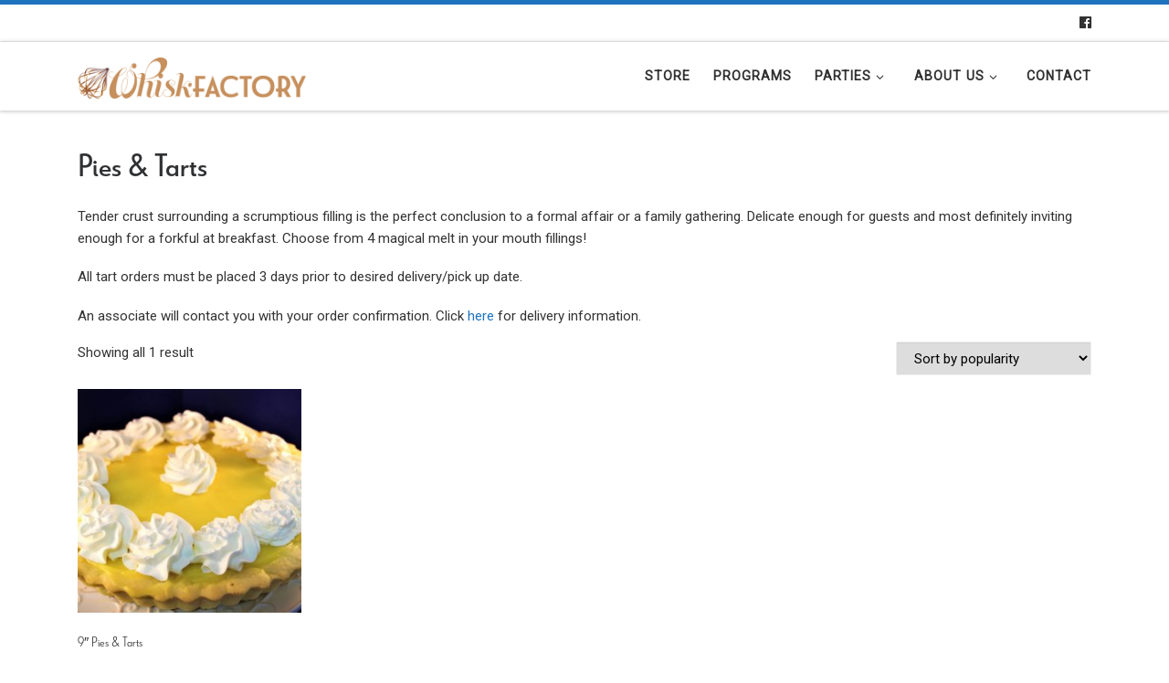

--- FILE ---
content_type: text/html; charset=UTF-8
request_url: https://whiskfactory.com/product-category/pies-tarts/
body_size: 11872
content:
<!DOCTYPE html>
<!--[if IE 7]>
<html class="ie ie7" lang="en-US">
<![endif]-->
<!--[if IE 8]>
<html class="ie ie8" lang="en-US">
<![endif]-->
<!--[if !(IE 7) | !(IE 8)  ]><!-->
<html lang="en-US" class="no-js">
<!--<![endif]-->
  <head>
  <meta charset="UTF-8" />
  <meta http-equiv="X-UA-Compatible" content="IE=EDGE" />
  <meta name="viewport" content="width=device-width, initial-scale=1.0" />
  <link rel="profile"  href="https://gmpg.org/xfn/11" />
  <link rel="pingback" href="https://whiskfactory.com/xmlrpc.php" />
  <!-- scripts for IE8 and less  -->
  <!--[if lt IE 9]>
    <script src="https://whiskfactory.com/wp-content/themes/customizr/assets/front/js/libs/html5.js"></script>
  <![endif]-->
<script>(function(html){html.className = html.className.replace(/\bno-js\b/,'js')})(document.documentElement);</script>
<title>Pies &amp; Tarts &#8211; Whisk Factory</title>
<link rel='dns-prefetch' href='//fonts.googleapis.com' />
<link rel='dns-prefetch' href='//s.w.org' />
<link rel="alternate" type="application/rss+xml" title="Whisk Factory &raquo; Feed" href="https://whiskfactory.com/feed/" />
<link rel="alternate" type="text/calendar" title="Whisk Factory &raquo; iCal Feed" href="https://whiskfactory.com/event/?ical=1" />
<link rel="alternate" type="application/rss+xml" title="Whisk Factory &raquo; Pies &amp; Tarts Category Feed" href="https://whiskfactory.com/product-category/pies-tarts/feed/" />
		<script type="text/javascript">
			window._wpemojiSettings = {"baseUrl":"https:\/\/s.w.org\/images\/core\/emoji\/12.0.0-1\/72x72\/","ext":".png","svgUrl":"https:\/\/s.w.org\/images\/core\/emoji\/12.0.0-1\/svg\/","svgExt":".svg","source":{"concatemoji":"https:\/\/whiskfactory.com\/wp-includes\/js\/wp-emoji-release.min.js?ver=5.3.20"}};
			!function(e,a,t){var n,r,o,i=a.createElement("canvas"),p=i.getContext&&i.getContext("2d");function s(e,t){var a=String.fromCharCode;p.clearRect(0,0,i.width,i.height),p.fillText(a.apply(this,e),0,0);e=i.toDataURL();return p.clearRect(0,0,i.width,i.height),p.fillText(a.apply(this,t),0,0),e===i.toDataURL()}function c(e){var t=a.createElement("script");t.src=e,t.defer=t.type="text/javascript",a.getElementsByTagName("head")[0].appendChild(t)}for(o=Array("flag","emoji"),t.supports={everything:!0,everythingExceptFlag:!0},r=0;r<o.length;r++)t.supports[o[r]]=function(e){if(!p||!p.fillText)return!1;switch(p.textBaseline="top",p.font="600 32px Arial",e){case"flag":return s([127987,65039,8205,9895,65039],[127987,65039,8203,9895,65039])?!1:!s([55356,56826,55356,56819],[55356,56826,8203,55356,56819])&&!s([55356,57332,56128,56423,56128,56418,56128,56421,56128,56430,56128,56423,56128,56447],[55356,57332,8203,56128,56423,8203,56128,56418,8203,56128,56421,8203,56128,56430,8203,56128,56423,8203,56128,56447]);case"emoji":return!s([55357,56424,55356,57342,8205,55358,56605,8205,55357,56424,55356,57340],[55357,56424,55356,57342,8203,55358,56605,8203,55357,56424,55356,57340])}return!1}(o[r]),t.supports.everything=t.supports.everything&&t.supports[o[r]],"flag"!==o[r]&&(t.supports.everythingExceptFlag=t.supports.everythingExceptFlag&&t.supports[o[r]]);t.supports.everythingExceptFlag=t.supports.everythingExceptFlag&&!t.supports.flag,t.DOMReady=!1,t.readyCallback=function(){t.DOMReady=!0},t.supports.everything||(n=function(){t.readyCallback()},a.addEventListener?(a.addEventListener("DOMContentLoaded",n,!1),e.addEventListener("load",n,!1)):(e.attachEvent("onload",n),a.attachEvent("onreadystatechange",function(){"complete"===a.readyState&&t.readyCallback()})),(n=t.source||{}).concatemoji?c(n.concatemoji):n.wpemoji&&n.twemoji&&(c(n.twemoji),c(n.wpemoji)))}(window,document,window._wpemojiSettings);
		</script>
		<style type="text/css">
img.wp-smiley,
img.emoji {
	display: inline !important;
	border: none !important;
	box-shadow: none !important;
	height: 1em !important;
	width: 1em !important;
	margin: 0 .07em !important;
	vertical-align: -0.1em !important;
	background: none !important;
	padding: 0 !important;
}
</style>
	<link rel='stylesheet' id='wqo-css-css'  href='https://whiskfactory.com/wp-content/plugins/woo-quick-order/css/wqo.css?ver=5.3.20' type='text/css' media='all' />
<link rel='stylesheet' id='colorbox-css-css'  href='https://whiskfactory.com/wp-content/plugins/woo-quick-order/css/colorbox.css?ver=5.3.20' type='text/css' media='all' />
<link rel='stylesheet' id='wqo-magnific-popup-css-css'  href='https://whiskfactory.com/wp-content/plugins/woo-quick-order/magnific-popup/magnific-popup.css?ver=5.3.20' type='text/css' media='all' />
<link rel='stylesheet' id='czr-gfonts-css'  href='//fonts.googleapis.com/css?family=Roboto' type='text/css' media='all' />
<link rel='stylesheet' id='tribe-common-skeleton-style-css'  href='https://whiskfactory.com/wp-content/plugins/the-events-calendar/common/src/resources/css/common-skeleton.min.css?ver=4.11.2' type='text/css' media='all' />
<link rel='stylesheet' id='tribe-tooltip-css'  href='https://whiskfactory.com/wp-content/plugins/the-events-calendar/common/src/resources/css/tooltip.min.css?ver=4.11.2' type='text/css' media='all' />
<link rel='stylesheet' id='customizr-fa-css'  href='https://whiskfactory.com/wp-content/themes/customizr/assets/shared/fonts/fa/css/fontawesome-all.min.css?ver=4.1.37' type='text/css' media='all' />
<link rel='stylesheet' id='wp-block-library-css'  href='https://whiskfactory.com/wp-includes/css/dist/block-library/style.min.css?ver=5.3.20' type='text/css' media='all' />
<link rel='stylesheet' id='wc-block-style-css'  href='https://whiskfactory.com/wp-content/plugins/woo-gutenberg-products-block/build/style.css?ver=2.5.16' type='text/css' media='all' />
<link rel='stylesheet' id='advgb_custom_styles-css'  href='https://whiskfactory.com/wp-content/uploads/advgb/custom_styles.css?ver=5.3.20' type='text/css' media='all' />
<link rel='stylesheet' id='dashicons-css'  href='https://whiskfactory.com/wp-includes/css/dashicons.min.css?ver=5.3.20' type='text/css' media='all' />
<style id='dashicons-inline-css' type='text/css'>
[data-font="Dashicons"]:before {font-family: 'Dashicons' !important;content: attr(data-icon) !important;speak: none !important;font-weight: normal !important;font-variant: normal !important;text-transform: none !important;line-height: 1 !important;font-style: normal !important;-webkit-font-smoothing: antialiased !important;-moz-osx-font-smoothing: grayscale !important;}
</style>
<link rel='stylesheet' id='woocommerce-layout-css'  href='https://whiskfactory.com/wp-content/plugins/woocommerce/assets/css/woocommerce-layout.css?ver=3.9.5' type='text/css' media='all' />
<link rel='stylesheet' id='woocommerce-smallscreen-css'  href='https://whiskfactory.com/wp-content/plugins/woocommerce/assets/css/woocommerce-smallscreen.css?ver=3.9.5' type='text/css' media='only screen and (max-width: 768px)' />
<link rel='stylesheet' id='woocommerce-general-css'  href='https://whiskfactory.com/wp-content/plugins/woocommerce/assets/css/woocommerce.css?ver=3.9.5' type='text/css' media='all' />
<style id='woocommerce-inline-inline-css' type='text/css'>
.woocommerce form .form-row .required { visibility: visible; }
</style>
<link rel='stylesheet' id='customizr-main-css'  href='https://whiskfactory.com/wp-content/themes/customizr/assets/front/css/style.min.css?ver=4.1.37' type='text/css' media='all' />
<style id='customizr-main-inline-css' type='text/css'>
::-moz-selection{background-color:#1e73be}::selection{background-color:#1e73be}a,.btn-skin:active,.btn-skin:focus,.btn-skin:hover,.btn-skin.inverted,.grid-container__classic .post-type__icon,.post-type__icon:hover .icn-format,.grid-container__classic .post-type__icon:hover .icn-format,[class*='grid-container__'] .entry-title a.czr-title:hover,input[type=checkbox]:checked::before,.woocommerce button.button[type=submit]:hover,.woocommerce #respond input#submit:hover,.woocommerce input#submit:hover,.woocommerce input.button:hover,.woocommerce a.button:hover,.woocommerce .button.add_to_cart_button:hover,.woocommerce #respond input#submit:focus,.woocommerce input#submit:focus,.woocommerce input.button:focus,.woocommerce a.button:focus,.woocommerce .button.add_to_cart_button:focus,.woocommerce #respond input#submit:active,.woocommerce input#submit:active,.woocommerce input.button:active,.woocommerce a.button:active,.woocommerce .button.add_to_cart_button:active{color:#1e73be}.czr-css-loader > div ,.btn-skin,.btn-skin:active,.btn-skin:focus,.btn-skin:hover,.btn-skin-h-dark,.btn-skin-h-dark.inverted:active,.btn-skin-h-dark.inverted:focus,.btn-skin-h-dark.inverted:hover,.woocommerce .woocommerce-info,.woocommerce .woocommerce-message,.woocommerce button.button[type=submit],.woocommerce #respond input#submit,.woocommerce input#submit,.woocommerce input.button,.woocommerce a.button,.woocommerce .button.add_to_cart_button,.woocommerce button.button[type=submit]:hover,.woocommerce #respond input#submit:hover,.woocommerce input#submit:hover,.woocommerce input.button:hover,.woocommerce a.button:hover,.woocommerce .button.add_to_cart_button:hover,.woocommerce button.button[type=submit]:focus,.woocommerce #respond input#submit:focus,.woocommerce input#submit:focus,.woocommerce input.button:focus,.woocommerce a.button:focus,.woocommerce .button.add_to_cart_button:focus,.woocommerce button.button[type=submit]:active,.woocommerce #respond input#submit:active,.woocommerce input#submit:active,.woocommerce input.button:active,.woocommerce a.button:active,.woocommerce .button.add_to_cart_button:active{border-color:#1e73be}.tc-header.border-top{border-top-color:#1e73be}[class*='grid-container__'] .entry-title a:hover::after,.grid-container__classic .post-type__icon,.btn-skin,.btn-skin.inverted:active,.btn-skin.inverted:focus,.btn-skin.inverted:hover,.btn-skin-h-dark,.btn-skin-h-dark.inverted:active,.btn-skin-h-dark.inverted:focus,.btn-skin-h-dark.inverted:hover,.sidebar .widget-title::after,input[type=radio]:checked::before,.woocommerce button.button[type=submit],.woocommerce #respond input#submit,.woocommerce input#submit,.woocommerce input.button,.woocommerce a.button,.woocommerce .button.add_to_cart_button{background-color:#1e73be}.btn-skin-light:active,.btn-skin-light:focus,.btn-skin-light:hover,.btn-skin-light.inverted{color:#4799e2}input:not([type='submit']):not([type='button']):not([type='number']):not([type='checkbox']):not([type='radio']):focus,textarea:focus,.btn-skin-light,.btn-skin-light.inverted,.btn-skin-light:active,.btn-skin-light:focus,.btn-skin-light:hover,.btn-skin-light.inverted:active,.btn-skin-light.inverted:focus,.btn-skin-light.inverted:hover{border-color:#4799e2}.btn-skin-light,.btn-skin-light.inverted:active,.btn-skin-light.inverted:focus,.btn-skin-light.inverted:hover{background-color:#4799e2}.btn-skin-lightest:active,.btn-skin-lightest:focus,.btn-skin-lightest:hover,.btn-skin-lightest.inverted{color:#5da5e5}.btn-skin-lightest,.btn-skin-lightest.inverted,.btn-skin-lightest:active,.btn-skin-lightest:focus,.btn-skin-lightest:hover,.btn-skin-lightest.inverted:active,.btn-skin-lightest.inverted:focus,.btn-skin-lightest.inverted:hover{border-color:#5da5e5}.btn-skin-lightest,.btn-skin-lightest.inverted:active,.btn-skin-lightest.inverted:focus,.btn-skin-lightest.inverted:hover{background-color:#5da5e5}.pagination,a:hover,a:focus,a:active,.btn-skin-dark:active,.btn-skin-dark:focus,.btn-skin-dark:hover,.btn-skin-dark.inverted,.btn-skin-dark-oh:active,.btn-skin-dark-oh:focus,.btn-skin-dark-oh:hover,.post-info a:not(.btn):hover,.grid-container__classic .post-type__icon .icn-format,[class*='grid-container__'] .hover .entry-title a,.widget-area a:not(.btn):hover,a.czr-format-link:hover,.format-link.hover a.czr-format-link,button[type=submit]:hover,button[type=submit]:active,button[type=submit]:focus,input[type=submit]:hover,input[type=submit]:active,input[type=submit]:focus,.tabs .nav-link:hover,.tabs .nav-link.active,.tabs .nav-link.active:hover,.tabs .nav-link.active:focus,.woocommerce input#submit[class*=alt]:hover,.woocommerce input.button[class*=alt]:hover,.woocommerce a.button[class*=alt]:hover,.woocommerce button.button[class*=alt]:hover,.woocommerce input#submit.alt.disabled:hover,.woocommerce input.button.alt.disabled:hover,.woocommerce button.button.alt.disabled:hover,.woocommerce a.button.alt.disabled:hover,.woocommerce input#submit[class*=alt]:focus,.woocommerce input.button[class*=alt]:focus,.woocommerce a.button[class*=alt]:focus,.woocommerce button.button[class*=alt]:focus,.woocommerce input#submit.alt.disabled:focus,.woocommerce input.button.alt.disabled:focus,.woocommerce button.button.alt.disabled:focus,.woocommerce a.button.alt.disabled:focus,.woocommerce input#submit[class*=alt]:active,.woocommerce input.button[class*=alt]:active,.woocommerce a.button[class*=alt]:active,.woocommerce button.button[class*=alt]:active,.woocommerce input#submit.alt.disabled:active,.woocommerce input.button.alt.disabled:active,.woocommerce button.button.alt.disabled:active,.woocommerce a.button.alt.disabled:active,.woocommerce #content div.product .woocommerce-tabs ul.tabs li a:hover,.woocommerce #content div.product .woocommerce-tabs ul.tabs li.active a{color:#165389}.grid-container__classic.tc-grid-border .grid__item,.btn-skin-dark,.btn-skin-dark.inverted,button[type=submit],input[type=submit],.btn-skin-dark:active,.btn-skin-dark:focus,.btn-skin-dark:hover,.btn-skin-dark.inverted:active,.btn-skin-dark.inverted:focus,.btn-skin-dark.inverted:hover,.btn-skin-h-dark:active,.btn-skin-h-dark:focus,.btn-skin-h-dark:hover,.btn-skin-h-dark.inverted,.btn-skin-h-dark.inverted,.btn-skin-h-dark.inverted,.btn-skin-dark-oh:active,.btn-skin-dark-oh:focus,.btn-skin-dark-oh:hover,.btn-skin-dark-oh.inverted:active,.btn-skin-dark-oh.inverted:focus,.btn-skin-dark-oh.inverted:hover,button[type=submit]:hover,button[type=submit]:active,button[type=submit]:focus,input[type=submit]:hover,input[type=submit]:active,input[type=submit]:focus,.woocommerce input#submit[class*=alt]:hover,.woocommerce input.button[class*=alt]:hover,.woocommerce a.button[class*=alt]:hover,.woocommerce button.button[class*=alt]:hover,.woocommerce input#submit.alt.disabled:hover,.woocommerce input.button.alt.disabled:hover,.woocommerce button.button.alt.disabled:hover,.woocommerce a.button.alt.disabled:hover,.woocommerce input#submit[class*=alt]:focus,.woocommerce input.button[class*=alt]:focus,.woocommerce a.button[class*=alt]:focus,.woocommerce button.button[class*=alt]:focus,.woocommerce input#submit.alt.disabled:focus,.woocommerce input.button.alt.disabled:focus,.woocommerce button.button.alt.disabled:focus,.woocommerce a.button.alt.disabled:focus,.woocommerce input#submit[class*=alt]:active,.woocommerce input.button[class*=alt]:active,.woocommerce a.button[class*=alt]:active,.woocommerce button.button[class*=alt]:active,.woocommerce input#submit.alt.disabled:active,.woocommerce input.button.alt.disabled:active,.woocommerce button.button.alt.disabled:active,.woocommerce a.button.alt.disabled:active,.woocommerce input#submit[class*=alt],.woocommerce input.button[class*=alt],.woocommerce a.button[class*=alt],.woocommerce button.button[class*=alt],.woocommerce input#submit.alt.disabled,.woocommerce input.button.alt.disabled,.woocommerce button.button.alt.disabled,.woocommerce a.button.alt.disabled{border-color:#165389}.btn-skin-dark,.btn-skin-dark.inverted:active,.btn-skin-dark.inverted:focus,.btn-skin-dark.inverted:hover,.btn-skin-h-dark:active,.btn-skin-h-dark:focus,.btn-skin-h-dark:hover,.btn-skin-h-dark.inverted,.btn-skin-h-dark.inverted,.btn-skin-h-dark.inverted,.btn-skin-dark-oh.inverted:active,.btn-skin-dark-oh.inverted:focus,.btn-skin-dark-oh.inverted:hover,.grid-container__classic .post-type__icon:hover,button[type=submit],input[type=submit],.czr-link-hover-underline .widgets-list-layout-links a:not(.btn)::before,.czr-link-hover-underline .widget_archive a:not(.btn)::before,.czr-link-hover-underline .widget_nav_menu a:not(.btn)::before,.czr-link-hover-underline .widget_rss ul a:not(.btn)::before,.czr-link-hover-underline .widget_recent_entries a:not(.btn)::before,.czr-link-hover-underline .widget_categories a:not(.btn)::before,.czr-link-hover-underline .widget_meta a:not(.btn)::before,.czr-link-hover-underline .widget_recent_comments a:not(.btn)::before,.czr-link-hover-underline .widget_pages a:not(.btn)::before,.czr-link-hover-underline .widget_calendar a:not(.btn)::before,[class*='grid-container__'] .hover .entry-title a::after,a.czr-format-link::before,.comment-author a::before,.comment-link::before,.tabs .nav-link.active::before,.woocommerce input#submit[class*=alt],.woocommerce input.button[class*=alt],.woocommerce a.button[class*=alt],.woocommerce button.button[class*=alt],.woocommerce input#submit.alt.disabled,.woocommerce input.button.alt.disabled,.woocommerce button.button.alt.disabled,.woocommerce a.button.alt.disabled,.woocommerce #content div.product .woocommerce-tabs ul.tabs li.active a::before,.czr-link-hover-underline .widget_product_categories a:not(.btn)::before{background-color:#165389}.btn-skin-dark-shaded:active,.btn-skin-dark-shaded:focus,.btn-skin-dark-shaded:hover,.btn-skin-dark-shaded.inverted{background-color:rgba(22,83,137,0.2)}.btn-skin-dark-shaded,.btn-skin-dark-shaded.inverted:active,.btn-skin-dark-shaded.inverted:focus,.btn-skin-dark-shaded.inverted:hover{background-color:rgba(22,83,137,0.8)}.navbar-brand,.header-tagline,h1,h2,h3,.tc-dropcap { font-family : 'Roboto'; }
body { font-family : 'Roboto'; }

.tc-header.border-top { border-top-width: 5px; border-top-style: solid }
.sticky-enabled .czr-wccart-off .primary-nav__woocart { display: none; }
                  .logo-center .primary-nav__woocart .dropdown-menu,
                  .logo-left .primary-nav__woocart .dropdown-menu{ right: 0; left: auto; }/*open left*/
            
.grid-container__classic .czr__r-wGOC::before{padding-top:61.803398%}

@media (min-width: 768px) {.grid-container__classic .czr__r-wGOC::before{padding-top:40%}}

#czr-push-footer { display: none; visibility: hidden; }
        .czr-sticky-footer #czr-push-footer.sticky-footer-enabled { display: block; }
        
</style>
<link rel='stylesheet' id='customizr-ms-respond-css'  href='https://whiskfactory.com/wp-content/themes/customizr/assets/front/css/style-modular-scale.min.css?ver=4.1.37' type='text/css' media='all' />
<link rel='stylesheet' id='vtmin-error-style-css'  href='https://whiskfactory.com/wp-content/plugins/minimum-purchase-for-woocommerce/core/css/vtmin-error-style.css?ver=5.3.20' type='text/css' media='all' />
<script type='text/javascript' src='https://whiskfactory.com/wp-includes/js/jquery/jquery.js?ver=1.12.4-wp'></script>
<script type='text/javascript' src='https://whiskfactory.com/wp-includes/js/jquery/jquery-migrate.min.js?ver=1.4.1'></script>
<script type='text/javascript' src='https://whiskfactory.com/wp-content/plugins/woo-quick-order/js/colorpicker/jscolor.js?ver=5.3.20'></script>
<script type='text/javascript' src='https://whiskfactory.com/wp-content/plugins/woo-quick-order/js/wqo_tooltip.js?ver=5.3.20'></script>
<script type='text/javascript' src='https://whiskfactory.com/wp-content/plugins/woo-quick-order/js/jquery.colorbox.js?ver=5.3.20'></script>
<script type='text/javascript'>
/* <![CDATA[ */
var wqoAjax = {"ajaxurl":"https:\/\/whiskfactory.com\/wp-admin\/admin-ajax.php"};
/* ]]> */
</script>
<script type='text/javascript' src='https://whiskfactory.com/wp-content/plugins/woo-quick-order/js/wqo.js?ver=5.3.20'></script>
<script type='text/javascript' src='https://whiskfactory.com/wp-content/plugins/woo-quick-order/magnific-popup/jquery.magnific-popup.js?ver=5.3.20'></script>
<script type='text/javascript' src='https://whiskfactory.com/wp-content/themes/customizr/assets/front/js/libs/modernizr.min.js?ver=4.1.37'></script>
<script type='text/javascript'>
/* <![CDATA[ */
var CZRParams = {"assetsPath":"https:\/\/whiskfactory.com\/wp-content\/themes\/customizr\/assets\/front\/","_disabled":[],"centerSliderImg":"1","isLightBoxEnabled":"1","SmoothScroll":{"Enabled":true,"Options":{"touchpadSupport":false}},"isAnchorScrollEnabled":"","anchorSmoothScrollExclude":{"simple":["[class*=edd]",".carousel-control","[data-toggle=\"modal\"]","[data-toggle=\"dropdown\"]","[data-toggle=\"czr-dropdown\"]","[data-toggle=\"tooltip\"]","[data-toggle=\"popover\"]","[data-toggle=\"collapse\"]","[data-toggle=\"czr-collapse\"]","[data-toggle=\"tab\"]","[data-toggle=\"pill\"]","[data-toggle=\"czr-pill\"]","[class*=upme]","[class*=um-]"],"deep":{"classes":[],"ids":[]}},"timerOnScrollAllBrowsers":"1","centerAllImg":"1","HasComments":"","LoadModernizr":"1","stickyHeader":"","extLinksStyle":"","extLinksTargetExt":"","extLinksSkipSelectors":{"classes":["btn","button"],"ids":[]},"dropcapEnabled":"","dropcapWhere":{"post":"","page":""},"dropcapMinWords":"","dropcapSkipSelectors":{"tags":["IMG","IFRAME","H1","H2","H3","H4","H5","H6","BLOCKQUOTE","UL","OL"],"classes":["btn"],"id":[]},"imgSmartLoadEnabled":"1","imgSmartLoadOpts":{"parentSelectors":["[class*=grid-container], .article-container",".__before_main_wrapper",".widget-front",".post-related-articles",".tc-singular-thumbnail-wrapper"],"opts":{"excludeImg":[".tc-holder-img"]}},"imgSmartLoadsForSliders":"1","pluginCompats":[],"isWPMobile":"","menuStickyUserSettings":{"desktop":"stick_always","mobile":"stick_up"},"adminAjaxUrl":"https:\/\/whiskfactory.com\/wp-admin\/admin-ajax.php","ajaxUrl":"https:\/\/whiskfactory.com\/?czrajax=1","frontNonce":{"id":"CZRFrontNonce","handle":"adb8d34c8b"},"isDevMode":"","isModernStyle":"1","i18n":{"Permanently dismiss":"Permanently dismiss"},"frontNotifications":{"welcome":{"enabled":false,"content":"","dismissAction":"dismiss_welcome_note_front"}}};
/* ]]> */
</script>
<script type='text/javascript' src='https://whiskfactory.com/wp-content/themes/customizr/assets/front/js/tc-scripts.min.js?ver=4.1.37'></script>
<script type='text/javascript' src='https://whiskfactory.com/wp-content/plugins/minimum-purchase-for-woocommerce/woo-integration/js/vtmin-clear-cart-msgs.js?ver=5.3.20'></script>
<link rel='https://api.w.org/' href='https://whiskfactory.com/wp-json/' />
<link rel="EditURI" type="application/rsd+xml" title="RSD" href="https://whiskfactory.com/xmlrpc.php?rsd" />
<link rel="wlwmanifest" type="application/wlwmanifest+xml" href="https://whiskfactory.com/wp-includes/wlwmanifest.xml" /> 
<meta name="generator" content="WordPress 5.3.20" />
<meta name="generator" content="WooCommerce 3.9.5" />
<meta name="tec-api-version" content="v1"><meta name="tec-api-origin" content="https://whiskfactory.com"><link rel="https://theeventscalendar.com/" href="https://whiskfactory.com/wp-json/tribe/events/v1/" /><style type="text/css">dd ul.bulleted {  float:none;clear:both; }</style><meta name="referrer" content="always"/>	<noscript><style>.woocommerce-product-gallery{ opacity: 1 !important; }</style></noscript>
	<style type="text/css">.broken_link, a.broken_link {
	text-decoration: line-through;
}</style><link rel="icon" href="https://whiskfactory.com/wp-content/uploads/2019/01/cropped-favicon-512-32x32.png" sizes="32x32" />
<link rel="icon" href="https://whiskfactory.com/wp-content/uploads/2019/01/cropped-favicon-512-192x192.png" sizes="192x192" />
<link rel="apple-touch-icon-precomposed" href="https://whiskfactory.com/wp-content/uploads/2019/01/cropped-favicon-512-180x180.png" />
<meta name="msapplication-TileImage" content="https://whiskfactory.com/wp-content/uploads/2019/01/cropped-favicon-512-270x270.png" />

<!-- BEGIN Typekit Fonts for WordPress -->
<link rel="stylesheet" href="https://use.typekit.net/bvd6bjm.css">
<!-- END Typekit Fonts for WordPress -->

		<style type="text/css" id="wp-custom-css">
			ol li,ul li{line-height:1.25em}

h1 {font-family: "le-havre",sans-serif; font-weight: 400; font-size: 36px;
}
h2 {font-family: "le-havre",sans-serif; font-weight: 300; font-size: 28px;
}
h3 {font-family: "le-havre",sans-serif; font-weight: 300; font-size: 24px;
}

.widget-front .round-div {
-webkit-border-radius: 0;
-moz-border-radius: 0;
border-radius: 0;
}

.round-div {
-webkit-border-radius: 0;
-moz-border-radius: 0;
border-radius: 0;
}

.article-container .round-div {
-webkit-border-radius: 0;
-moz-border-radius: 0;
border-radius: 0;
}
.article-container .round-div {
-webkit-border-radius: 0;
-moz-border-radius: 0;
border-radius: 0;
}

.table.wp-block-table.is-style-stripes .tbody.td {padding-top: 4px; 
	padding-bottom: 4px;}
		</style>
		<!-- 
			Plugin: Super Simple Google Analytics 
	Plugin URL: Super Simple Google Analytics


	-->

<script type="text/javascript">
	  var _gaq = _gaq || [];
	  _gaq.push(['_setAccount', 'UA-157719629-1']);
	  _gaq.push(['_trackPageview']);
	
	  (function() {
		var ga = document.createElement('script'); ga.type = 'text/javascript'; ga.async = true;
		ga.src = ('https:' == document.location.protocol ? 'https://ssl' : 'http://www') + '.google-analytics.com/ga.js';
		var s = document.getElementsByTagName('script')[0]; s.parentNode.insertBefore(ga, s);
	  })();
	</script></head>

  <body class="archive tax-product_cat term-pies-tarts term-86 wp-custom-logo wp-embed-responsive theme-customizr woocommerce woocommerce-page woocommerce-no-js tribe-no-js tribe-bar-is-disabled czr-link-hover-underline header-skin-light footer-skin-dark czr-no-sidebar tc-center-images czr-full-layout czr-post-list-context czr-sticky-footer">
    
    
    <div id="tc-page-wrap" class="">

      <header class="tpnav-header__header tc-header sl-logo_left sticky-brand-shrink-on sticky-transparent border-top czr-submenu-fade czr-submenu-move" role="banner" >
          <div class="topbar-navbar__wrapper " >
  <div class="container">
        <div class="row flex-row flex-lg-nowrap justify-content-start justify-content-lg-end align-items-center topbar-navbar__row">
                                <div class="topbar-nav__socials social-links col col-auto d-none d-lg-block">
          <ul class="socials " >
  <li ><a rel="nofollow" class="social-icon icon-facebook"  title="Follow us on Facebook" aria-label="Follow us on Facebook" href="https://www.facebook.com/whiskfactory/"  target="_blank" ><i class="fab fa-facebook"></i></a></li></ul>
        </div>
                </div>
      </div>
</div>          <div class="primary-navbar__wrapper d-none d-lg-block has-horizontal-menu desktop-sticky" >
  <div class="container">
    <div class="row align-items-center flex-row primary-navbar__row">
      <div class="branding__container col col-auto" >
  <div class="branding align-items-center flex-column ">
    <div class="branding-row d-flex align-self-start flex-row align-items-center">
      <div class="navbar-brand col-auto " >
  <a class="navbar-brand-sitelogo" href="https://whiskfactory.com/"  aria-label="Whisk Factory | A chic and intimate event space" >
    <img src="https://whiskfactory.com/wp-content/uploads/2019/02/logo-copper-400.png" alt="Back Home" class="" width="2224" height="400" style="max-width:250px;max-height:100px" data-no-retina>  </a>
</div>
      </div>
      </div>
</div>
      <div class="primary-nav__container justify-content-lg-around col col-lg-auto flex-lg-column" >
  <div class="primary-nav__wrapper flex-lg-row align-items-center justify-content-end">
              <nav class="primary-nav__nav col" id="primary-nav">
          <div class="nav__menu-wrapper primary-nav__menu-wrapper justify-content-end czr-open-on-hover" >
<ul id="main-menu" class="primary-nav__menu regular-nav nav__menu nav"><li id="menu-item-12908" class="menu-item menu-item-type-post_type menu-item-object-page menu-item-12908"><a href="https://whiskfactory.com/shop/" class="nav__link"><span class="nav__title">Store</span></a></li>
<li id="menu-item-12910" class="menu-item menu-item-type-post_type menu-item-object-page menu-item-12910"><a href="https://whiskfactory.com/programs/" class="nav__link"><span class="nav__title">Programs</span></a></li>
<li id="menu-item-12909" class="menu-item menu-item-type-post_type menu-item-object-page menu-item-has-children czr-dropdown menu-item-12909"><a data-toggle="czr-dropdown" aria-haspopup="true" aria-expanded="false" href="https://whiskfactory.com/parties/" class="nav__link"><span class="nav__title">Parties</span><span class="caret__dropdown-toggler"><i class="icn-down-small"></i></span></a>
<ul class="dropdown-menu czr-dropdown-menu">
	<li id="menu-item-12593" class="menu-item menu-item-type-post_type menu-item-object-page dropdown-item menu-item-12593"><a href="https://whiskfactory.com/partypackages/" class="nav__link"><span class="nav__title">Party Packages</span></a></li>
	<li id="menu-item-12590" class="menu-item menu-item-type-post_type menu-item-object-page dropdown-item menu-item-12590"><a href="https://whiskfactory.com/space-rental/" class="nav__link"><span class="nav__title">Custom Events</span></a></li>
	<li id="menu-item-12594" class="menu-item menu-item-type-post_type menu-item-object-page dropdown-item menu-item-12594"><a href="https://whiskfactory.com/corporate-meetings/" class="nav__link"><span class="nav__title">Corporate</span></a></li>
</ul>
</li>
<li id="menu-item-12619" class="menu-item menu-item-type-post_type menu-item-object-page menu-item-home menu-item-has-children czr-dropdown menu-item-12619"><a data-toggle="czr-dropdown" aria-haspopup="true" aria-expanded="false" href="https://whiskfactory.com/" class="nav__link"><span class="nav__title">About us</span><span class="caret__dropdown-toggler"><i class="icn-down-small"></i></span></a>
<ul class="dropdown-menu czr-dropdown-menu">
	<li id="menu-item-12618" class="menu-item menu-item-type-post_type menu-item-object-page dropdown-item menu-item-12618"><a href="https://whiskfactory.com/allergies-no-problem/" class="nav__link"><span class="nav__title">Allergies</span></a></li>
	<li id="menu-item-12237" class="menu-item menu-item-type-post_type menu-item-object-page dropdown-item menu-item-12237"><a href="https://whiskfactory.com/faqs/" class="nav__link"><span class="nav__title">FAQs</span></a></li>
</ul>
</li>
<li id="menu-item-12914" class="menu-item menu-item-type-post_type menu-item-object-page menu-item-12914"><a href="https://whiskfactory.com/contact/" class="nav__link"><span class="nav__title">Contact</span></a></li>
</ul></div>        </nav>
      </div>
</div>
    </div>
  </div>
</div>          <div class="mobile-navbar__wrapper d-lg-none mobile-sticky" >
    <div class="branding__container justify-content-between align-items-center container" >
  <div class="branding flex-column">
    <div class="branding-row d-flex align-self-start flex-row align-items-center">
      <div class="navbar-brand col-auto " >
  <a class="navbar-brand-sitelogo" href="https://whiskfactory.com/"  aria-label="Whisk Factory | A chic and intimate event space" >
    <img src="https://whiskfactory.com/wp-content/uploads/2019/02/logo-copper-400.png" alt="Back Home" class="" width="2224" height="400" style="max-width:250px;max-height:100px" data-no-retina>  </a>
</div>
    </div>
      </div>
  <div class="mobile-utils__wrapper nav__utils regular-nav">
    <ul class="nav utils row flex-row flex-nowrap">
      <li class="nav__search " >
  <a href="#" class="search-toggle_btn icn-search czr-dropdown" data-aria-haspopup="true" aria-expanded="false"><span class="sr-only">Search</span></a>
      <ul class="dropdown-menu czr-dropdown-menu">
      <li class="header-search__container container">
  <div class="search-form__container " >
  <form action="https://whiskfactory.com/" method="get" class="czr-form search-form">
    <div class="form-group czr-focus">
            <label for="s-6970f09b3d83b" id="lsearch-6970f09b3d83b"><span>Search</span><i class="icn-search"></i><i class="icn-close"></i></label>
      <input id="s-6970f09b3d83b" class="form-control czr-search-field" name="s" type="text" value="" aria-describedby="lsearch-6970f09b3d83b" title="Search &hellip;">
    </div>
  </form>
</div></li>    </ul>
  </li>
<li class="mobile-woocart__container" >
  <a href="https://whiskfactory.com/?page_id=12705" title="View your shopping cart" class="woocart cart-contents" >
    <i class="icn-shoppingcart"></i><sup class="count czr-wc-count"></sup>  </a>
  </li><li class="hamburger-toggler__container " >
  <a href="#" class="ham-toggler-menu czr-collapsed" data-toggle="czr-collapse" data-target="#mobile-nav"><div class="ham__toggler-span-wrapper"><span class="line line-1"></span><span class="line line-2"></span><span class="line line-3"></span></div></a>
</li>
    </ul>
  </div>
</div>
<div class="mobile-nav__container " >
   <nav class="mobile-nav__nav flex-column czr-collapse" id="mobile-nav">
      <div class="mobile-nav__inner container">
      <div class="nav__menu-wrapper mobile-nav__menu-wrapper czr-open-on-click" >
<ul id="mobile-nav-menu" class="mobile-nav__menu vertical-nav nav__menu flex-column nav"><li class="menu-item menu-item-type-post_type menu-item-object-page menu-item-12908"><a href="https://whiskfactory.com/shop/" class="nav__link"><span class="nav__title">Store</span></a></li>
<li class="menu-item menu-item-type-post_type menu-item-object-page menu-item-12910"><a href="https://whiskfactory.com/programs/" class="nav__link"><span class="nav__title">Programs</span></a></li>
<li class="menu-item menu-item-type-post_type menu-item-object-page menu-item-has-children czr-dropdown menu-item-12909"><span class="display-flex nav__link-wrapper align-items-start"><a href="https://whiskfactory.com/parties/" class="nav__link"><span class="nav__title">Parties</span></a><button data-toggle="czr-dropdown" aria-haspopup="true" aria-expanded="false" class="caret__dropdown-toggler czr-btn-link"><i class="icn-down-small"></i></button></span>
<ul class="dropdown-menu czr-dropdown-menu">
	<li class="menu-item menu-item-type-post_type menu-item-object-page dropdown-item menu-item-12593"><a href="https://whiskfactory.com/partypackages/" class="nav__link"><span class="nav__title">Party Packages</span></a></li>
	<li class="menu-item menu-item-type-post_type menu-item-object-page dropdown-item menu-item-12590"><a href="https://whiskfactory.com/space-rental/" class="nav__link"><span class="nav__title">Custom Events</span></a></li>
	<li class="menu-item menu-item-type-post_type menu-item-object-page dropdown-item menu-item-12594"><a href="https://whiskfactory.com/corporate-meetings/" class="nav__link"><span class="nav__title">Corporate</span></a></li>
</ul>
</li>
<li class="menu-item menu-item-type-post_type menu-item-object-page menu-item-home menu-item-has-children czr-dropdown menu-item-12619"><span class="display-flex nav__link-wrapper align-items-start"><a href="https://whiskfactory.com/" class="nav__link"><span class="nav__title">About us</span></a><button data-toggle="czr-dropdown" aria-haspopup="true" aria-expanded="false" class="caret__dropdown-toggler czr-btn-link"><i class="icn-down-small"></i></button></span>
<ul class="dropdown-menu czr-dropdown-menu">
	<li class="menu-item menu-item-type-post_type menu-item-object-page dropdown-item menu-item-12618"><a href="https://whiskfactory.com/allergies-no-problem/" class="nav__link"><span class="nav__title">Allergies</span></a></li>
	<li class="menu-item menu-item-type-post_type menu-item-object-page dropdown-item menu-item-12237"><a href="https://whiskfactory.com/faqs/" class="nav__link"><span class="nav__title">FAQs</span></a></li>
</ul>
</li>
<li class="menu-item menu-item-type-post_type menu-item-object-page menu-item-12914"><a href="https://whiskfactory.com/contact/" class="nav__link"><span class="nav__title">Contact</span></a></li>
</ul></div>      </div>
  </nav>
</div></div></header>

      <div id="main-wrapper" class="section">



                  
        

        <div class="container" role="main">

          
          <div class="flex-row row column-content-wrapper">

            
            <div id="content" class="col-12 article-container">

              <header class="woocommerce-products-header">
			<h1 class="woocommerce-products-header__title page-title">Pies &amp; Tarts</h1>
	
	<div class="term-description"><p>Tender crust surrounding a scrumptious filling is the perfect conclusion to a formal affair or a family gathering. Delicate enough for guests and most definitely inviting enough for a forkful at breakfast. Choose from 4 magical melt in your mouth fillings!</p>
<p>All tart orders must be placed 3 days prior to desired delivery/pick up date.</p>
<p>An associate will contact you with your order confirmation. Click <a href="https://easysweets.ca/shop/shipping/">here</a> for delivery information.</p>
</div></header>
<div class="woocommerce-notices-wrapper"></div><p class="woocommerce-result-count">
	Showing all 1 result</p>
<form class="woocommerce-ordering" method="get">
	<select name="orderby" class="orderby" aria-label="Shop order">
					<option value="popularity"  selected='selected'>Sort by popularity</option>
					<option value="rating" >Sort by average rating</option>
					<option value="date" >Sort by latest</option>
					<option value="price" >Sort by price: low to high</option>
					<option value="price-desc" >Sort by price: high to low</option>
			</select>
	<input type="hidden" name="paged" value="1" />
	</form>
<ul class="products columns-4">
<li class="product type-product post-784 status-publish first instock product_cat-cakes product_cat-pies-tarts has-post-thumbnail shipping-taxable purchasable product-type-simple">
	<a href="https://whiskfactory.com/product/9-inch-tarts/" class="woocommerce-LoopProduct-link woocommerce-loop-product__link"><img width="300" height="300" src="https://whiskfactory.com/wp-content/uploads/2020/01/pie-lemon-300x300.jpg" class="attachment-woocommerce_thumbnail size-woocommerce_thumbnail" alt="Lemon pie" srcset="https://whiskfactory.com/wp-content/uploads/2020/01/pie-lemon-300x300.jpg 300w, https://whiskfactory.com/wp-content/uploads/2020/01/pie-lemon-150x150.jpg 150w, https://whiskfactory.com/wp-content/uploads/2020/01/pie-lemon-510x510.jpg 510w, https://whiskfactory.com/wp-content/uploads/2020/01/pie-lemon-100x100.jpg 100w" sizes="(max-width: 300px) 100vw, 300px" /><h2 class="woocommerce-loop-product__title">9&#8243; Pies &#038; Tarts</h2>
</a><a href="https://whiskfactory.com/product/9-inch-tarts/" data-quantity="1" class="button product_type_simple add_to_cart_button" data-product_id="784" data-product_sku="" aria-label="Add &ldquo;9&quot; Pies &amp; Tarts&rdquo; to your cart" rel="nofollow">Select options</a></li>
</ul>
            </div>

                      </div><!-- .column-content-wrapper -->

          
        </div><!-- .container -->

        <div id="czr-push-footer" ></div>
      </div><!-- #main-wrapper -->

      <div id="footer-horizontal-widget-area" class=" widget__wrapper" role="complementary" >
  <div class="container widget__container">
    <div class="row">
              <div class="col-12">
          <aside id="gform_widget-3" class="widget gform_widget"><link rel='stylesheet' id='gforms_reset_css-css'  href='https://whiskfactory.com/wp-content/plugins/gravityforms/css/formreset.min.css?ver=2.4.24' type='text/css' media='all' />
<link rel='stylesheet' id='gforms_formsmain_css-css'  href='https://whiskfactory.com/wp-content/plugins/gravityforms/css/formsmain.min.css?ver=2.4.24' type='text/css' media='all' />
<link rel='stylesheet' id='gforms_ready_class_css-css'  href='https://whiskfactory.com/wp-content/plugins/gravityforms/css/readyclass.min.css?ver=2.4.24' type='text/css' media='all' />
<link rel='stylesheet' id='gforms_browsers_css-css'  href='https://whiskfactory.com/wp-content/plugins/gravityforms/css/browsers.min.css?ver=2.4.24' type='text/css' media='all' />

                <div class='gf_browser_chrome gform_wrapper' id='gform_wrapper_54' ><form method='post' enctype='multipart/form-data'  id='gform_54'  action='/product-category/pies-tarts/'>
                        <div class='gform_heading'>
                            <span class='gform_description'>Want to keep up to date with all the things happening at Whisk Factory? Simply provide your information below:</span>
                        </div>
                        <div class='gform_body'><ul id='gform_fields_54' class='gform_fields top_label form_sublabel_below description_below'><li id='field_54_1'  class='gfield gfield_contains_required field_sublabel_below field_description_below gfield_visibility_visible' ><label class='gfield_label gfield_label_before_complex'  >Name<span class='gfield_required'>*</span></label><div class='ginput_complex ginput_container no_prefix has_first_name no_middle_name has_last_name no_suffix gf_name_has_2 ginput_container_name' id='input_54_1'>
                            
                            <span id='input_54_1_3_container' class='name_first' >
                                                    <input type='text' name='input_1.3' id='input_54_1_3' value='' aria-label='First name'   aria-required="true" aria-invalid="false" />
                                                    <label for='input_54_1_3' >First</label>
                                                </span>
                            
                            <span id='input_54_1_6_container' class='name_last' >
                                                    <input type='text' name='input_1.6' id='input_54_1_6' value='' aria-label='Last name'   aria-required="true" aria-invalid="false" />
                                                    <label for='input_54_1_6' >Last</label>
                                                </span>
                            
                        </div></li><li id='field_54_2'  class='gfield gfield_contains_required field_sublabel_below field_description_below gfield_visibility_visible' ><label class='gfield_label' for='input_54_2' >Email address<span class='gfield_required'>*</span></label><div class='ginput_container ginput_container_email'>
                            <input name='input_2' id='input_54_2' type='text' value='' class='medium'    aria-required="true" aria-invalid="false" />
                        </div></li>
                            </ul></div>
        <div class='gform_footer top_label'> <input type='submit' id='gform_submit_button_54' class='gform_button button' value='Subscribe'  onclick='if(window["gf_submitting_54"]){return false;}  window["gf_submitting_54"]=true;  ' onkeypress='if( event.keyCode == 13 ){ if(window["gf_submitting_54"]){return false;} window["gf_submitting_54"]=true;  jQuery("#gform_54").trigger("submit",[true]); }' /> 
            <input type='hidden' class='gform_hidden' name='is_submit_54' value='1' />
            <input type='hidden' class='gform_hidden' name='gform_submit' value='54' />
            
            <input type='hidden' class='gform_hidden' name='gform_unique_id' value='' />
            <input type='hidden' class='gform_hidden' name='state_54' value='WyJbXSIsImRiOGU2M2ZmOWEwNzE2Njc4OThmYjdmMDc3YjAzYjIwIl0=' />
            <input type='hidden' class='gform_hidden' name='gform_target_page_number_54' id='gform_target_page_number_54' value='0' />
            <input type='hidden' class='gform_hidden' name='gform_source_page_number_54' id='gform_source_page_number_54' value='1' />
            <input type='hidden' name='gform_field_values' value='' />
            
        </div>
                        </form>
                        </div><script type='text/javascript'> jQuery(document).bind('gform_post_render', function(event, formId, currentPage){if(formId == 54) {} } );jQuery(document).bind('gform_post_conditional_logic', function(event, formId, fields, isInit){} );</script><script type='text/javascript'> jQuery(document).ready(function(){jQuery(document).trigger('gform_post_render', [54, 1]) } ); </script></aside>        </div>
          </div>
  </div>
</div>
<footer id="footer" class="footer__wrapper" >
  <div id="footer-widget-area" class="widget__wrapper" role="complementary" >
  <div class="container widget__container">
    <div class="row">
                      <div id="footer_one" class="col-md-4 col-12">
            <aside id="media_image-6" class="widget widget_media_image"><img width="2224" height="400" src="https://whiskfactory.com/wp-content/uploads/2019/02/logo-copper-400.png" class="image wp-image-12322  attachment-full size-full" alt="whisk factory logo in copper" style="max-width: 100%; height: auto;" srcset="https://whiskfactory.com/wp-content/uploads/2019/02/logo-copper-400.png 2224w, https://whiskfactory.com/wp-content/uploads/2019/02/logo-copper-400-470x85.png 470w, https://whiskfactory.com/wp-content/uploads/2019/02/logo-copper-400-300x54.png 300w, https://whiskfactory.com/wp-content/uploads/2019/02/logo-copper-400-768x138.png 768w, https://whiskfactory.com/wp-content/uploads/2019/02/logo-copper-400-1024x184.png 1024w" sizes="(max-width: 2224px) 100vw, 2224px" /></aside>          </div>
                  <div id="footer_two" class="col-md-4 col-12">
            <aside id="text-12" class="widget widget_text"><h5 class="widget-title">Contact us</h5>			<div class="textwidget"><p><a href="mailto:info@whiskfactory.com">info@whiskfactory.com</a><br />
416-783-7200</p>
</div>
		</aside>          </div>
                  <div id="footer_three" class="col-md-4 col-12">
            <aside id="text-13" class="widget widget_text"><h5 class="widget-title">Visit us</h5>			<div class="textwidget"><p>300 Supertest Road, Unit 8<br />
Toronto, ON  M3J 2M2</p>
</div>
		</aside>          </div>
                  </div>
  </div>
</div>
<div id="colophon" class="colophon " >
  <div class="container">
    <div class="colophon__row row flex-row justify-content-between">
      <div class="col-12 col-sm-auto">
        <div id="footer__credits" class="footer__credits" >
  <p class="czr-copyright">
    <span class="czr-copyright-text">&copy;&nbsp;2026&nbsp;</span><a class="czr-copyright-link" href="https://whiskfactory.com" title="Whisk Factory">Whisk Factory</a><span class="czr-rights-text">&nbsp;&ndash;&nbsp;All rights reserved</span>
  </p>
  <p class="czr-credits">
    <span class="czr-designer">
      <span class="czr-wp-powered"><span class="czr-wp-powered-text">Powered by&nbsp;</span><a class="czr-wp-powered-link fab fa-wordpress" title="Powered by WordPress" href="https://wordpress.org/" target="_blank"></a></span><span class="czr-designer-text">&nbsp;&ndash;&nbsp;Designed with the <a class="czr-designer-link" href="https://presscustomizr.com/customizr" title="Customizr theme">Customizr theme</a></span>
    </span>
  </p>
</div>
      </div>
            <div class="col-12 col-sm-auto">
        <div class="social-links">
          <ul class="socials " >
  <li ><a rel="nofollow" class="social-icon icon-facebook"  title="Follow us on Facebook" aria-label="Follow us on Facebook" href="https://www.facebook.com/whiskfactory/"  target="_blank" ><i class="fab fa-facebook"></i></a></li></ul>
        </div>
      </div>
          </div>
  </div>
</div>
</footer>
    </div><!-- end #tc-page-wrap -->

    <section class="czr-overlay search_o">
  <a href="#" class="search-close_btn search-toggle_btn czr-overlay-toggle_btn"><i class="icn-close"></i></a>
  <div class="overlay-content">
    <div class="search__wrapper">
    <div class="search-form__container " >
  <form action="https://whiskfactory.com/" method="get" class="czr-form search-form">
    <div class="form-group czr-focus">
            <label for="s-6970f09b52678" id="lsearch-6970f09b52678"><span>Search</span><i class="icn-search"></i><i class="icn-close"></i></label>
      <input id="s-6970f09b52678" class="form-control czr-search-field" name="s" type="text" value="" aria-describedby="lsearch-6970f09b52678" title="Search &hellip;">
    </div>
  </form>
</div>    </div>
  </div>
</section><div class="btn czr-btt czr-btta right" ><i class="icn-up-small"></i></div>
		<script>
		( function ( body ) {
			'use strict';
			body.className = body.className.replace( /\btribe-no-js\b/, 'tribe-js' );
		} )( document.body );
		</script>
		<script id="mcjs">!function(c,h,i,m,p){m=c.createElement(h),p=c.getElementsByTagName(h)[0],m.async=1,m.src=i,p.parentNode.insertBefore(m,p)}(document,"script","https://chimpstatic.com/mcjs-connected/js/users/2eb025297ceeb5393c3dd4a98/9ac2fa9bc11b386b60733e15a.js");</script><script> /* <![CDATA[ */var tribe_l10n_datatables = {"aria":{"sort_ascending":": activate to sort column ascending","sort_descending":": activate to sort column descending"},"length_menu":"Show _MENU_ entries","empty_table":"No data available in table","info":"Showing _START_ to _END_ of _TOTAL_ entries","info_empty":"Showing 0 to 0 of 0 entries","info_filtered":"(filtered from _MAX_ total entries)","zero_records":"No matching records found","search":"Search:","all_selected_text":"All items on this page were selected. ","select_all_link":"Select all pages","clear_selection":"Clear Selection.","pagination":{"all":"All","next":"Next","previous":"Previous"},"select":{"rows":{"0":"","_":": Selected %d rows","1":": Selected 1 row"}},"datepicker":{"dayNames":["Sunday","Monday","Tuesday","Wednesday","Thursday","Friday","Saturday"],"dayNamesShort":["Sun","Mon","Tue","Wed","Thu","Fri","Sat"],"dayNamesMin":["S","M","T","W","T","F","S"],"monthNames":["January","February","March","April","May","June","July","August","September","October","November","December"],"monthNamesShort":["January","February","March","April","May","June","July","August","September","October","November","December"],"monthNamesMin":["Jan","Feb","Mar","Apr","May","Jun","Jul","Aug","Sep","Oct","Nov","Dec"],"nextText":"Next","prevText":"Prev","currentText":"Today","closeText":"Done","today":"Today","clear":"Clear"}};/* ]]> */ </script>	<script type="text/javascript">
		var c = document.body.className;
		c = c.replace(/woocommerce-no-js/, 'woocommerce-js');
		document.body.className = c;
	</script>
	<link rel='stylesheet' id='woo-umf-style-css'  href='https://whiskfactory.com/wp-content/plugins/woocommerce-upload-my-file/css/woo-umf.css?ver=5.3.20' type='text/css' media='all' />
<script type='text/javascript' src='https://whiskfactory.com/wp-content/plugins/woocommerce/assets/js/jquery-blockui/jquery.blockUI.min.js?ver=2.70'></script>
<script type='text/javascript' src='https://whiskfactory.com/wp-content/plugins/woocommerce/assets/js/js-cookie/js.cookie.min.js?ver=2.1.4'></script>
<script type='text/javascript'>
/* <![CDATA[ */
var woocommerce_params = {"ajax_url":"\/wp-admin\/admin-ajax.php","wc_ajax_url":"\/?wc-ajax=%%endpoint%%"};
/* ]]> */
</script>
<script type='text/javascript' src='https://whiskfactory.com/wp-content/plugins/woocommerce/assets/js/frontend/woocommerce.min.js?ver=3.9.5'></script>
<script type='text/javascript'>
/* <![CDATA[ */
var wc_cart_fragments_params = {"ajax_url":"\/wp-admin\/admin-ajax.php","wc_ajax_url":"\/?wc-ajax=%%endpoint%%","cart_hash_key":"wc_cart_hash_430e9b445026852707fcf3997538f899","fragment_name":"wc_fragments_430e9b445026852707fcf3997538f899","request_timeout":"5000"};
/* ]]> */
</script>
<script type='text/javascript' src='https://whiskfactory.com/wp-content/plugins/woocommerce/assets/js/frontend/cart-fragments.min.js?ver=3.9.5'></script>
<script type='text/javascript'>
/* <![CDATA[ */
var mailchimp_public_data = {"site_url":"https:\/\/whiskfactory.com","ajax_url":"https:\/\/whiskfactory.com\/wp-admin\/admin-ajax.php"};
/* ]]> */
</script>
<script type='text/javascript' src='https://whiskfactory.com/wp-content/plugins/mailchimp-for-woocommerce/public/js/mailchimp-woocommerce-public.min.js?ver=2.3.2'></script>
<script type='text/javascript' src='https://whiskfactory.com/wp-includes/js/jquery/ui/core.min.js?ver=1.11.4'></script>
<script type='text/javascript' src='https://whiskfactory.com/wp-includes/js/wp-embed.min.js?ver=5.3.20'></script>
  </body>
  </html>


--- FILE ---
content_type: text/css
request_url: https://whiskfactory.com/wp-content/plugins/woo-quick-order/css/wqo.css?ver=5.3.20
body_size: 1180
content:
.wqo_add_btn{
  color: #FF0000;
  font-weight: bold;
  font-size: 40px;
}
.wqo_add_btn a{
  cursor: pointer;
  text-decoration: none!important;
  
}
  
.wqo_add_cart{
  background: url("../images/add_cart.png") no-repeat scroll 0 0 rgba(0, 0, 0, 0);
  width: 30px;
  height: 30px;  
}

.wqo_search{
  /*background: url("../images/search-button.png") no-repeat scroll 0 0 rgba(0, 0, 0, 0)!important;*/
  background:#44c767!important;
	border:2px solid #18ab29!important;  
  font-size: 12px!important;
  padding:3px 4px!important;
  color: #FFFFFF!important;
}

.wqo_search:hover {
	background-color:#5cbf2a!important;
}

/*----Pagination-----*/
.wppp-pagination {
    display:inline-block;
    width: 100%;                   
}

.wppp-pagination .page-numbers{
    padding:2px 6px;
    margin:2px;
    border:1px solid #4A5154;
    text-decoration:none;
    color:#4A5154;
    background: #fff;
    border-radius: 5px;
    -moz-border-radius: 5px;
    position: relative;
}
.wppp-pagination .page-numbers:hover,
.wppp-pagination .page-numbers:active{
    border:1px solid #4A5154;
    background-color:#4A5154;
    color:#fff;
    border-radius: 5px;
    -moz-border-radius: 5px;
}

.wppp-pagination .page-numbers.current{
    padding:2px 8px;
    margin:2px;
    border:1px solid #4A5154;
    font-weight:bold;
    background-color:#4A5154;
    color:#FFF;
    border-radius: 5px;
    -moz-border-radius: 5px;
}
/*----- End Pagination -----*/
/*--tooltip--*/

#preview{
	position:absolute;
	border:1px solid #FFF;
	background:#FFF;
  border: solid 2px #cccccc;
	padding:5px;
	display:none;
	color:#fff;
	}
#preview img{
  max-width: 300px;	
	}  
  
/*------*/
.alert {
    background-color: #FCF8E3;
    border: 1px solid #FBEED5;
    border-radius: 4px;
    margin-bottom: 18px;
    padding: 8px 35px 8px 14px;
    text-shadow: 0 1px 0 rgba(255, 255, 255, 0.5);
}
.alertAdd {
    bottom: 0;
    display: none;
    position: fixed;
    right: 150px;
    text-align: center;
    z-index: 1100;
    text-align: center;
}
.alert-info {
    background-color: #D9EDF7;
    border-color: #BCE8F1;
    color: #3A87AD;
}

@media only screen and (max-width: 48em) {
  .wqo_vew_table tr td{
    min-width: 10px!important;
    word-break:  normal!important;
    padding: 2px!important;
    font-size: 11px!important;
  }
  .wqo_vew_table tr th{
    min-width: 10px!important;
    word-break:  normal!important;
    padding: 2px!important;
    font-size: 12px!important;
  }
  .wqo_vew_table tr td img{
    width: 32px!important;
    height: 32px!important;
  }
  .product_qty{
    width: 50px!important;
    font-size: 9px;
  }
}
.wqo_cart_amount .amount{
  display: block!important;
}

/*------------Css for Popup-----------*/
.wqo_popup_con_main{
    padding: 0px;
    margin: 0px;
    width: 500px;
    min-height: 400px;
    padding: 10px;
  }
  .wqo_popup_con_1{
    width: 100%;
    font-size: 20px;
    color: brown;
  }
  .wqo_popup_con_2{
    width: 100%;
    margin-top: 10px;
  }
  .wqo_popup_con_3{
    width: 100%;
    margin-top: 10px;
    font-size: 14px;
    color: #666666;
  }
  
  .wqo_popup_con_left{
    float: left;
    width: 50%;
    margin: 0px;    
  }
  .wqo_popup_con_left img{
    border: solid 2px #CCCCCC;
  }  
  .wqo_popup_con_right{
    float: right;
    width: 50%;    
  }
  .wqo_clear{
    clear: both;
  }
  .wqo_popup_title{
    font-size: 22px;
    color: darkorange;
    margin-bottom: 20px;
  }
  .wqo_popup_price{
    font-size: 20px;    
    margin-bottom: 20px;
  }
  
  
  /*--------------Tooltip-----------------*/
  #preview img{
    max-width: 280px!important;
    
  }
  @media screen and (max-width: 600px){
    #preview img{
      max-width: 200px!important;

    }    
  }
  @media screen and (max-width: 450px){
    #preview img{
      max-width: 150px!important;

    }
    
  }


--- FILE ---
content_type: text/css;charset=utf-8
request_url: https://use.typekit.net/bvd6bjm.css
body_size: 683
content:
/*
 * The Typekit service used to deliver this font or fonts for use on websites
 * is provided by Adobe and is subject to these Terms of Use
 * http://www.adobe.com/products/eulas/tou_typekit. For font license
 * information, see the list below.
 *
 * le-havre:
 *   - http://typekit.com/eulas/00000000000000003b9b1cda
 *   - http://typekit.com/eulas/00000000000000000000f2a3
 *   - http://typekit.com/eulas/00000000000000003b9b1c98
 *   - http://typekit.com/eulas/00000000000000003b9b1c99
 *   - http://typekit.com/eulas/00000000000000003b9b1db0
 *   - http://typekit.com/eulas/00000000000000003b9b1db1
 * memoriam-headline-pro:
 *   - http://typekit.com/eulas/00000000000000000001570b
 *
 * © 2009-2026 Adobe Systems Incorporated. All Rights Reserved.
 */
/*{"last_published":"2019-01-29 00:28:23 UTC"}*/

@import url("https://p.typekit.net/p.css?s=1&k=bvd6bjm&ht=tk&f=682.683.686.687.688.689.24432&a=6737812&app=typekit&e=css");

@font-face {
font-family:"le-havre";
src:url("https://use.typekit.net/af/ba1c9c/00000000000000003b9b1cda/27/l?primer=7cdcb44be4a7db8877ffa5c0007b8dd865b3bbc383831fe2ea177f62257a9191&fvd=n4&v=3") format("woff2"),url("https://use.typekit.net/af/ba1c9c/00000000000000003b9b1cda/27/d?primer=7cdcb44be4a7db8877ffa5c0007b8dd865b3bbc383831fe2ea177f62257a9191&fvd=n4&v=3") format("woff"),url("https://use.typekit.net/af/ba1c9c/00000000000000003b9b1cda/27/a?primer=7cdcb44be4a7db8877ffa5c0007b8dd865b3bbc383831fe2ea177f62257a9191&fvd=n4&v=3") format("opentype");
font-display:auto;font-style:normal;font-weight:400;font-stretch:normal;
}

@font-face {
font-family:"le-havre";
src:url("https://use.typekit.net/af/5e1bb5/00000000000000000000f2a3/27/l?primer=7cdcb44be4a7db8877ffa5c0007b8dd865b3bbc383831fe2ea177f62257a9191&fvd=i4&v=3") format("woff2"),url("https://use.typekit.net/af/5e1bb5/00000000000000000000f2a3/27/d?primer=7cdcb44be4a7db8877ffa5c0007b8dd865b3bbc383831fe2ea177f62257a9191&fvd=i4&v=3") format("woff"),url("https://use.typekit.net/af/5e1bb5/00000000000000000000f2a3/27/a?primer=7cdcb44be4a7db8877ffa5c0007b8dd865b3bbc383831fe2ea177f62257a9191&fvd=i4&v=3") format("opentype");
font-display:auto;font-style:italic;font-weight:400;font-stretch:normal;
}

@font-face {
font-family:"le-havre";
src:url("https://use.typekit.net/af/592cbb/00000000000000003b9b1c98/27/l?primer=7cdcb44be4a7db8877ffa5c0007b8dd865b3bbc383831fe2ea177f62257a9191&fvd=n3&v=3") format("woff2"),url("https://use.typekit.net/af/592cbb/00000000000000003b9b1c98/27/d?primer=7cdcb44be4a7db8877ffa5c0007b8dd865b3bbc383831fe2ea177f62257a9191&fvd=n3&v=3") format("woff"),url("https://use.typekit.net/af/592cbb/00000000000000003b9b1c98/27/a?primer=7cdcb44be4a7db8877ffa5c0007b8dd865b3bbc383831fe2ea177f62257a9191&fvd=n3&v=3") format("opentype");
font-display:auto;font-style:normal;font-weight:300;font-stretch:normal;
}

@font-face {
font-family:"le-havre";
src:url("https://use.typekit.net/af/9d2274/00000000000000003b9b1c99/27/l?primer=7cdcb44be4a7db8877ffa5c0007b8dd865b3bbc383831fe2ea177f62257a9191&fvd=i3&v=3") format("woff2"),url("https://use.typekit.net/af/9d2274/00000000000000003b9b1c99/27/d?primer=7cdcb44be4a7db8877ffa5c0007b8dd865b3bbc383831fe2ea177f62257a9191&fvd=i3&v=3") format("woff"),url("https://use.typekit.net/af/9d2274/00000000000000003b9b1c99/27/a?primer=7cdcb44be4a7db8877ffa5c0007b8dd865b3bbc383831fe2ea177f62257a9191&fvd=i3&v=3") format("opentype");
font-display:auto;font-style:italic;font-weight:300;font-stretch:normal;
}

@font-face {
font-family:"le-havre";
src:url("https://use.typekit.net/af/09ede4/00000000000000003b9b1db0/27/l?primer=7cdcb44be4a7db8877ffa5c0007b8dd865b3bbc383831fe2ea177f62257a9191&fvd=n7&v=3") format("woff2"),url("https://use.typekit.net/af/09ede4/00000000000000003b9b1db0/27/d?primer=7cdcb44be4a7db8877ffa5c0007b8dd865b3bbc383831fe2ea177f62257a9191&fvd=n7&v=3") format("woff"),url("https://use.typekit.net/af/09ede4/00000000000000003b9b1db0/27/a?primer=7cdcb44be4a7db8877ffa5c0007b8dd865b3bbc383831fe2ea177f62257a9191&fvd=n7&v=3") format("opentype");
font-display:auto;font-style:normal;font-weight:700;font-stretch:normal;
}

@font-face {
font-family:"le-havre";
src:url("https://use.typekit.net/af/271965/00000000000000003b9b1db1/27/l?primer=7cdcb44be4a7db8877ffa5c0007b8dd865b3bbc383831fe2ea177f62257a9191&fvd=i7&v=3") format("woff2"),url("https://use.typekit.net/af/271965/00000000000000003b9b1db1/27/d?primer=7cdcb44be4a7db8877ffa5c0007b8dd865b3bbc383831fe2ea177f62257a9191&fvd=i7&v=3") format("woff"),url("https://use.typekit.net/af/271965/00000000000000003b9b1db1/27/a?primer=7cdcb44be4a7db8877ffa5c0007b8dd865b3bbc383831fe2ea177f62257a9191&fvd=i7&v=3") format("opentype");
font-display:auto;font-style:italic;font-weight:700;font-stretch:normal;
}

@font-face {
font-family:"memoriam-headline-pro";
src:url("https://use.typekit.net/af/a28158/00000000000000000001570b/27/l?primer=7cdcb44be4a7db8877ffa5c0007b8dd865b3bbc383831fe2ea177f62257a9191&fvd=n4&v=3") format("woff2"),url("https://use.typekit.net/af/a28158/00000000000000000001570b/27/d?primer=7cdcb44be4a7db8877ffa5c0007b8dd865b3bbc383831fe2ea177f62257a9191&fvd=n4&v=3") format("woff"),url("https://use.typekit.net/af/a28158/00000000000000000001570b/27/a?primer=7cdcb44be4a7db8877ffa5c0007b8dd865b3bbc383831fe2ea177f62257a9191&fvd=n4&v=3") format("opentype");
font-display:auto;font-style:normal;font-weight:400;font-stretch:normal;
}

.tk-le-havre { font-family: "le-havre",sans-serif; }
.tk-memoriam-headline-pro { font-family: "memoriam-headline-pro",sans-serif; }


--- FILE ---
content_type: application/javascript
request_url: https://whiskfactory.com/wp-content/plugins/woo-quick-order/js/wqo_tooltip.js?ver=5.3.20
body_size: 479
content:
this.imagePreview = function(){	
	/* CONFIG */
		
		xOffset = 10;
		yOffset = 20;
		
		// these 2 variable determine popup's distance from the cursor
		// you might want to adjust to get the right result
		
	/* END CONFIG */
	jQuery("a.preview").hover(function(e){
		this.t = this.title;
		this.title = "";	
		var c = (this.t != "") ? "<br/>" + this.t : "";
		jQuery("body").append("<p id='preview'><img src='"+ this.href +"' alt='Image preview' />"+ c +"</p>");								 
		jQuery("#preview")
			.css("top",(e.pageY - xOffset) + "px")
			.css("left",(e.pageX + yOffset) + "px")
			.fadeIn("fast");						
    },
	function(){
		this.title = this.t;	
		jQuery("#preview").remove();
    });	
	jQuery("a.preview").mousemove(function(e){
		jQuery("#preview")
			.css("top",(e.pageY - xOffset) + "px")
			.css("left",(e.pageX + yOffset) + "px");
	});			
};


// starting the script on page load
jQuery(document).ready(function(){
	imagePreview();
});

--- FILE ---
content_type: application/javascript
request_url: https://whiskfactory.com/wp-content/themes/customizr/assets/front/js/tc-scripts.min.js?ver=4.1.37
body_size: 40986
content:
var CZRParams=CZRParams||{_disabled:[],DisabledFeatures:{},centerAllImg:1,FancyBoxAutoscale:1,FancyBoxState:1,HasComments:"",LoadBootstrap:1,LoadModernizr:1,SliderDelay:5e3,SliderHover:1,SliderName:"demo",centerSliderImg:1,SmoothScroll:{Enabled:1,Options:{}},anchorSmoothScroll:"linear",anchorSmoothScrollExclude:{simple:["[class*=edd]",".carousel-control",'[data-toggle="modal"]','[data-toggle="dropdown"]','[data-toggle="tooltip"]','[data-toggle="popover"]','[data-toggle="collapse"]','[data-toggle="tab"]',"[class*=upme]","[class*=um-]"],deep:{classes:[],ids:[]}},stickyCustomOffset:{_initial:0,_scrolling:0,options:{_static:!0,_element:""}},stickyHeader:1,dropdowntoViewport:1,timerOnScrollAllBrowsers:1,extLinksStyle:1,extLinksTargetExt:1,extLinksSkipSelectors:{classes:["btn","button"],ids:[]},dropcapEnabled:1,dropcapWhere:{post:0,page:1},dropcapMinWords:50,dropcapSkipSelectors:{tags:["IMG","IFRAME","H1","H2","H3","H4","H5","H6","BLOCKQUOTE","UL","OL"],classes:["btn"],ids:[]},imgSmartLoadEnabled:0,imgSmartLoadOpts:{parentSelectors:[".article-container",".__before_main_wrapper",".widget-front"],opts:{excludeImg:[".tc-holder-img"]}},goldenRatio:1.618,gridGoldenRatioLimit:350,isSecondMenuEnabled:0,secondMenuRespSet:"in-sn-before"};window.addEventListener=window.addEventListener||function(t,e){window.attachEvent("on"+t,e)},Date.now||(Date.now=function(){return(new Date).getTime()}),Object.create||(Object.create=function(t,e){if(void 0!==e)throw"The multiple-argument version of Object.create is not provided by this browser and cannot be shimmed.";function n(){}return n.prototype=t,new n}),Array.prototype.filter||(Array.prototype.filter=function(t){"use strict";if(void 0===this||null===this)throw new TypeError;var e=Object(this),n=e.length>>>0;if("function"!=typeof t)throw new TypeError;for(var i=[],r=arguments.length>=2?arguments[1]:void 0,o=0;o<n;o++)if(o in e){var a=e[o];t.call(r,a,o,e)&&i.push(a)}return i}),Array.prototype.map||(Array.prototype.map=function(t,e){var n,i,r;if(null==this)throw new TypeError(" this is null or not defined");var o=Object(this),a=o.length>>>0;if("function"!=typeof t)throw new TypeError(t+" is not a function");for(arguments.length>1&&(n=e),i=new Array(a),r=0;r<a;){var s,l;r in o&&(s=o[r],l=t.call(n,s,r,o),i[r]=l),r++}return i}),function(t,e){"object"==typeof exports&&"undefined"!=typeof module?e(exports,require("jquery")):"function"==typeof define&&define.amd?define(["exports","jquery"],e):e(t.bootstrap={},t.jQuery)}(this,function(t,e){"use strict";function n(t,e){for(var n=0;n<e.length;n++){var i=e[n];i.enumerable=i.enumerable||!1,i.configurable=!0,"value"in i&&(i.writable=!0),Object.defineProperty(t,i.key,i)}}function i(t,e,i){return e&&n(t.prototype,e),i&&n(t,i),t}function r(){return(r=Object.assign||function(t){for(var e=1;e<arguments.length;e++){var n=arguments[e];for(var i in n)Object.prototype.hasOwnProperty.call(n,i)&&(t[i]=n[i])}return t}).apply(this,arguments)}var o=function(t){var e=!1;function n(e){var n=this,r=!1;return t(this).one(i.TRANSITION_END,function(){r=!0}),setTimeout(function(){r||i.triggerTransitionEnd(n)},e),this}var i={TRANSITION_END:"bsTransitionEnd",getUID:function(t){do{t+=~~(1e6*Math.random())}while(document.getElementById(t));return t},getSelectorFromElement:function(e){var n=e.getAttribute("data-target");n&&"#"!==n||(n=e.getAttribute("href")||"");try{return t(document).find(n).length>0?n:null}catch(t){return null}},reflow:function(t){return t.offsetHeight},triggerTransitionEnd:function(n){t(n).trigger(e.end)},supportsTransitionEnd:function(){return Boolean(e)},isElement:function(t){return(t[0]||t).nodeType},typeCheckConfig:function(t,e,n){for(var r in n)if(Object.prototype.hasOwnProperty.call(n,r)){var o=n[r],a=e[r],s=a&&i.isElement(a)?"element":(l=a,{}.toString.call(l).match(/\s([a-z]+)/i)[1].toLowerCase());if(!new RegExp(o).test(s))throw new Error(t.toUpperCase()+': Option "'+r+'" provided type "'+s+'" but expected type "'+o+'".')}var l}};return e=("undefined"==typeof window||!window.QUnit)&&{end:"transitionend"},t.fn.emulateTransitionEnd=n,i.supportsTransitionEnd()&&(t.event.special[i.TRANSITION_END]={bindType:e.end,delegateType:e.end,handle:function(e){if(t(e.target).is(this))return e.handleObj.handler.apply(this,arguments)}}),i}(e=e&&e.hasOwnProperty("default")?e.default:e),a=function(t){var e="czrCollapse",n="czr.czrCollapse",a="."+n,s=t.fn[e],l={toggle:!0,parent:""},c={toggle:"boolean",parent:"(string|element)"},d={SHOW:"show"+a,SHOWN:"shown"+a,HIDE:"hide"+a,HIDDEN:"hidden"+a,CLICK_DATA_API:"click"+a+".data-api"},u="show",h="czr-collapse",p="czr-collapsing",f="czr-collapsed",g="width",m="height",_={ACTIVES:".show, .czr-collapsing",DATA_TOGGLE:'[data-toggle="czr-collapse"]'},y=function(){function a(e,n){this._isTransitioning=!1,this._element=e,this._config=this._getConfig(n),this._triggerArray=t.makeArray(t('[data-toggle="czr-collapse"][href="#'+e.id+'"],[data-toggle="czr-collapse"][data-target="#'+e.id+'"]'));for(var i=t(_.DATA_TOGGLE),r=0;r<i.length;r++){var a=i[r],s=o.getSelectorFromElement(a);null!==s&&t(s).filter(e).length>0&&(this._selector=s,this._triggerArray.push(a))}this._parent=this._config.parent?this._getParent():null,this._config.parent||this._addAriaAndCollapsedClass(this._element,this._triggerArray),this._config.toggle&&this.toggle()}var s=a.prototype;return s.toggle=function(){t(this._element).hasClass(u)?this.hide():this.show()},s.show=function(){var e=this;if(!this._isTransitioning&&!t(this._element).hasClass(u)){var i,r;if(this._parent&&0===(i=t.makeArray(t(this._parent).find(_.ACTIVES).filter('[data-parent="'+this._config.parent+'"]'))).length&&(i=null),!(i&&(r=t(i).not(this._selector).data(n))&&r._isTransitioning)){var s=t.Event(d.SHOW);if(t(this._element).trigger(s),!s.isDefaultPrevented()){i&&(a._jQueryInterface.call(t(i).not(this._selector),"hide"),r||t(i).data(n,null));var l=this._getDimension();t(this._element).removeClass(h).addClass(p),this._element.style[l]=0,this._triggerArray.length>0&&t(this._triggerArray).removeClass(f).attr("aria-expanded",!0),this.setTransitioning(!0);var c=function(){t(e._element).removeClass(p).addClass(h).addClass(u),e._element.style[l]="",e.setTransitioning(!1),t(e._element).trigger(d.SHOWN)};if(o.supportsTransitionEnd()){var g="scroll"+(l[0].toUpperCase()+l.slice(1));t(this._element).one(o.TRANSITION_END,c).emulateTransitionEnd(600),this._element.style[l]=this._element[g]+"px"}else c()}}}},s.hide=function(){var e=this;if(!this._isTransitioning&&t(this._element).hasClass(u)){var n=t.Event(d.HIDE);if(t(this._element).trigger(n),!n.isDefaultPrevented()){var i=this._getDimension();if(this._element.style[i]=this._element.getBoundingClientRect()[i]+"px",o.reflow(this._element),t(this._element).addClass(p).removeClass(h).removeClass(u),this._triggerArray.length>0)for(var r=0;r<this._triggerArray.length;r++){var a=this._triggerArray[r],s=o.getSelectorFromElement(a);if(null!==s){t(s).hasClass(u)||t(a).addClass(f).attr("aria-expanded",!1)}}this.setTransitioning(!0);var l=function(){e.setTransitioning(!1),t(e._element).removeClass(p).addClass(h).trigger(d.HIDDEN)};this._element.style[i]="",o.supportsTransitionEnd()?t(this._element).one(o.TRANSITION_END,l).emulateTransitionEnd(600):l()}}},s.setTransitioning=function(t){this._isTransitioning=t},s.dispose=function(){t.removeData(this._element,n),this._config=null,this._parent=null,this._element=null,this._triggerArray=null,this._isTransitioning=null},s._getConfig=function(t){return(t=r({},l,t)).toggle=Boolean(t.toggle),o.typeCheckConfig(e,t,c),t},s._getDimension=function(){return t(this._element).hasClass(g)?g:m},s._getParent=function(){var e=this,n=null;o.isElement(this._config.parent)?(n=this._config.parent,void 0!==this._config.parent.jquery&&(n=this._config.parent[0])):n=t(this._config.parent)[0];var i='[data-toggle="czr-collapse"][data-parent="'+this._config.parent+'"]';return t(n).find(i).each(function(t,n){e._addAriaAndCollapsedClass(a._getTargetFromElement(n),[n])}),n},s._addAriaAndCollapsedClass=function(e,n){if(e){var i=t(e).hasClass(u);n.length>0&&t(n).toggleClass(f,!i).attr("aria-expanded",i)}},a._getTargetFromElement=function(e){var n=o.getSelectorFromElement(e);return n?t(n)[0]:null},a._jQueryInterface=function(e){return this.each(function(){var i=t(this),o=i.data(n),s=r({},l,i.data(),"object"==typeof e&&e);if(!o&&s.toggle&&/show|hide/.test(e)&&(s.toggle=!1),o||(o=new a(this,s),i.data(n,o)),"string"==typeof e){if(void 0===o[e])throw new TypeError('No method named "'+e+'"');o[e]()}})},i(a,null,[{key:"VERSION",get:function(){return"1.0.1"}},{key:"Default",get:function(){return l}}]),a}();return t(document).on(d.CLICK_DATA_API,_.DATA_TOGGLE,function(e){"A"===e.currentTarget.tagName&&e.preventDefault();var i=t(this),r=o.getSelectorFromElement(this);t(r).each(function(){var e=t(this),r=e.data(n)?"toggle":i.data();y._jQueryInterface.call(e,r)})}),t.fn[e]=y._jQueryInterface,t.fn[e].Constructor=y,t.fn[e].noConflict=function(){return t.fn[e]=s,y._jQueryInterface},y}(e),s=function(t){var e="czr.czrTab",n="."+e,r=t.fn.czrTab,a={HIDE:"hide"+n,HIDDEN:"hidden"+n,SHOW:"show"+n,SHOWN:"shown"+n,CLICK_DATA_API:"click"+n+".data-api"},s="dropdown-menu",l="active",c="disabled",d="fade",u="show",h=".dropdown",p=".nav, .list-group",f=".active",g="> li > .active",m='[data-toggle="czr-tab"], [data-toggle="czr-pill"], [data-toggle="czr-list"]',_=".dropdown-toggle",y="> .dropdown-menu .active",v=function(){function n(t){this._element=t}var r=n.prototype;return r.show=function(){var e=this;if(!(this._element.parentNode&&this._element.parentNode.nodeType===Node.ELEMENT_NODE&&t(this._element).hasClass(l)||t(this._element).hasClass(c))){var n,i,r=t(this._element).closest(p)[0],s=o.getSelectorFromElement(this._element);if(r){var d="UL"===r.nodeName?g:f;i=(i=t.makeArray(t(r).find(d)))[i.length-1]}var u=t.Event(a.HIDE,{relatedTarget:this._element}),h=t.Event(a.SHOW,{relatedTarget:i});if(i&&t(i).trigger(u),t(this._element).trigger(h),!h.isDefaultPrevented()&&!u.isDefaultPrevented()){s&&(n=t(s)[0]),this._activate(this._element,r);var m=function(){var n=t.Event(a.HIDDEN,{relatedTarget:e._element}),r=t.Event(a.SHOWN,{relatedTarget:i});t(i).trigger(n),t(e._element).trigger(r)};n?this._activate(n,n.parentNode,m):m()}}},r.dispose=function(){t.removeData(this._element,e),this._element=null},r._activate=function(e,n,i){var r=this,a=("UL"===n.nodeName?t(n).find(g):t(n).children(f))[0],s=i&&o.supportsTransitionEnd()&&a&&t(a).hasClass(d),l=function(){return r._transitionComplete(e,a,i)};a&&s?t(a).one(o.TRANSITION_END,l).emulateTransitionEnd(150):l()},r._transitionComplete=function(e,n,i){if(n){t(n).removeClass(u+" "+l);var r=t(n.parentNode).find(y)[0];r&&t(r).removeClass(l),"tab"===n.getAttribute("role")&&n.setAttribute("aria-selected",!1)}if(t(e).addClass(l),"tab"===e.getAttribute("role")&&e.setAttribute("aria-selected",!0),o.reflow(e),t(e).addClass(u),e.parentNode&&t(e.parentNode).hasClass(s)){var a=t(e).closest(h)[0];a&&t(a).find(_).addClass(l),e.setAttribute("aria-expanded",!0)}i&&i()},n._jQueryInterface=function(i){return this.each(function(){var r=t(this),o=r.data(e);if(o||(o=new n(this),r.data(e,o)),"string"==typeof i){if(void 0===o[i])throw new TypeError('No method named "'+i+'"');o[i]()}})},i(n,null,[{key:"VERSION",get:function(){return"1.0.1"}}]),n}();return t(document).on(a.CLICK_DATA_API,m,function(e){e.preventDefault(),v._jQueryInterface.call(t(this),"show")}),t.fn.czrTab=v._jQueryInterface,t.fn.czrTab.Constructor=v,t.fn.czrTab.noConflict=function(){return t.fn.czrTab=r,v._jQueryInterface},v}(e);!function(t){if(void 0===t)throw new TypeError("Bootstrap's JavaScript requires jQuery. jQuery must be included before Bootstrap's JavaScript.");var e=t.fn.jquery.split(" ")[0].split(".");if(e[0]<2&&e[1]<9||1===e[0]&&9===e[1]&&e[2]<1||e[0]>=4)throw new Error("Bootstrap's JavaScript requires at least jQuery v1.9.1 but less than v4.0.0")}(e),t.czrUtil=o,t.czrCollapse=a,t.czrTab=s,Object.defineProperty(t,"__esModule",{value:!0})}),function(){function t(t){return function(e,n,i,r){n=v(n,r,4);var o=!C(e)&&y.keys(e),a=(o||e).length,s=t>0?0:a-1;return arguments.length<3&&(i=e[o?o[s]:s],s+=t),function(e,n,i,r,o,a){for(;o>=0&&a>o;o+=t){var s=r?r[o]:o;i=n(i,e[s],s,e)}return i}(e,n,i,o,s,a)}}function e(t){return function(e,n,i){n=w(n,i);for(var r=k(e),o=t>0?0:r-1;o>=0&&r>o;o+=t)if(n(e[o],o,e))return o;return-1}}function n(t,e,n){return function(i,r,o){var a=0,s=k(i);if("number"==typeof o)t>0?a=o>=0?o:Math.max(o+s,a):s=o>=0?Math.min(o+1,s):o+s+1;else if(n&&o&&s)return o=n(i,r),i[o]===r?o:-1;if(r!=r)return o=e(d.call(i,a,s),y.isNaN),o>=0?o+a:-1;for(o=t>0?a:s-1;o>=0&&s>o;o+=t)if(i[o]===r)return o;return-1}}function i(t,e){var n=O.length,i=t.constructor,r=y.isFunction(i)&&i.prototype||s,o="constructor";for(y.has(t,o)&&!y.contains(e,o)&&e.push(o);n--;)o=O[n],o in t&&t[o]!==r[o]&&!y.contains(e,o)&&e.push(o)}var r=this,o=r._,a=Array.prototype,s=Object.prototype,l=Function.prototype,c=a.push,d=a.slice,u=s.toString,h=s.hasOwnProperty,p=Array.isArray,f=Object.keys,g=l.bind,m=Object.create,_=function(){},y=function(t){return t instanceof y?t:this instanceof y?void(this._wrapped=t):new y(t)};"undefined"!=typeof exports?("undefined"!=typeof module&&module.exports&&(exports=module.exports=y),exports._=y):r._=y,y.VERSION="1.8.3";var v=function(t,e,n){if(void 0===e)return t;switch(null==n?3:n){case 1:return function(n){return t.call(e,n)};case 2:return function(n,i){return t.call(e,n,i)};case 3:return function(n,i,r){return t.call(e,n,i,r)};case 4:return function(n,i,r,o){return t.call(e,n,i,r,o)}}return function(){return t.apply(e,arguments)}},w=function(t,e,n){return null==t?y.identity:y.isFunction(t)?v(t,e,n):y.isObject(t)?y.matcher(t):y.property(t)};y.iteratee=function(t,e){return w(t,e,1/0)};var b=function(t,e){return function(n){var i=arguments.length;if(2>i||null==n)return n;for(var r=1;i>r;r++)for(var o=arguments[r],a=t(o),s=a.length,l=0;s>l;l++){var c=a[l];e&&void 0!==n[c]||(n[c]=o[c])}return n}},S=function(t){if(!y.isObject(t))return{};if(m)return m(t);_.prototype=t;var e=new _;return _.prototype=null,e},z=function(t){return function(e){return null==e?void 0:e[t]}},x=Math.pow(2,53)-1,k=z("length"),C=function(t){var e=k(t);return"number"==typeof e&&e>=0&&x>=e};y.each=y.forEach=function(t,e,n){e=v(e,n);var i,r;if(C(t))for(i=0,r=t.length;r>i;i++)e(t[i],i,t);else{var o=y.keys(t);for(i=0,r=o.length;r>i;i++)e(t[o[i]],o[i],t)}return t},y.map=y.collect=function(t,e,n){e=w(e,n);for(var i=!C(t)&&y.keys(t),r=(i||t).length,o=Array(r),a=0;r>a;a++){var s=i?i[a]:a;o[a]=e(t[s],s,t)}return o},y.reduce=y.foldl=y.inject=t(1),y.reduceRight=y.foldr=t(-1),y.find=y.detect=function(t,e,n){var i;return void 0!==(i=C(t)?y.findIndex(t,e,n):y.findKey(t,e,n))&&-1!==i?t[i]:void 0},y.filter=y.select=function(t,e,n){var i=[];return e=w(e,n),y.each(t,function(t,n,r){e(t,n,r)&&i.push(t)}),i},y.reject=function(t,e,n){return y.filter(t,y.negate(w(e)),n)},y.every=y.all=function(t,e,n){e=w(e,n);for(var i=!C(t)&&y.keys(t),r=(i||t).length,o=0;r>o;o++){var a=i?i[o]:o;if(!e(t[a],a,t))return!1}return!0},y.some=y.any=function(t,e,n){e=w(e,n);for(var i=!C(t)&&y.keys(t),r=(i||t).length,o=0;r>o;o++){var a=i?i[o]:o;if(e(t[a],a,t))return!0}return!1},y.contains=y.includes=y.include=function(t,e,n,i){return C(t)||(t=y.values(t)),("number"!=typeof n||i)&&(n=0),y.indexOf(t,e,n)>=0},y.invoke=function(t,e){var n=d.call(arguments,2),i=y.isFunction(e);return y.map(t,function(t){var r=i?e:t[e];return null==r?r:r.apply(t,n)})},y.pluck=function(t,e){return y.map(t,y.property(e))},y.where=function(t,e){return y.filter(t,y.matcher(e))},y.findWhere=function(t,e){return y.find(t,y.matcher(e))},y.max=function(t,e,n){var i,r,o=-1/0,a=-1/0;if(null==e&&null!=t)for(var s=0,l=(t=C(t)?t:y.values(t)).length;l>s;s++)i=t[s],i>o&&(o=i);else e=w(e,n),y.each(t,function(t,n,i){((r=e(t,n,i))>a||r===-1/0&&o===-1/0)&&(o=t,a=r)});return o},y.min=function(t,e,n){var i,r,o=1/0,a=1/0;if(null==e&&null!=t)for(var s=0,l=(t=C(t)?t:y.values(t)).length;l>s;s++)i=t[s],o>i&&(o=i);else e=w(e,n),y.each(t,function(t,n,i){r=e(t,n,i),(a>r||1/0===r&&1/0===o)&&(o=t,a=r)});return o},y.shuffle=function(t){for(var e,n=C(t)?t:y.values(t),i=n.length,r=Array(i),o=0;i>o;o++)e=y.random(0,o),e!==o&&(r[o]=r[e]),r[e]=n[o];return r},y.sample=function(t,e,n){return null==e||n?(C(t)||(t=y.values(t)),t[y.random(t.length-1)]):y.shuffle(t).slice(0,Math.max(0,e))},y.sortBy=function(t,e,n){return e=w(e,n),y.pluck(y.map(t,function(t,n,i){return{value:t,index:n,criteria:e(t,n,i)}}).sort(function(t,e){var n=t.criteria,i=e.criteria;if(n!==i){if(n>i||void 0===n)return 1;if(i>n||void 0===i)return-1}return t.index-e.index}),"value")};var E=function(t){return function(e,n,i){var r={};return n=w(n,i),y.each(e,function(i,o){var a=n(i,o,e);t(r,i,a)}),r}};y.groupBy=E(function(t,e,n){y.has(t,n)?t[n].push(e):t[n]=[e]}),y.indexBy=E(function(t,e,n){t[n]=e}),y.countBy=E(function(t,e,n){y.has(t,n)?t[n]++:t[n]=1}),y.toArray=function(t){return t?y.isArray(t)?d.call(t):C(t)?y.map(t,y.identity):y.values(t):[]},y.size=function(t){return null==t?0:C(t)?t.length:y.keys(t).length},y.partition=function(t,e,n){e=w(e,n);var i=[],r=[];return y.each(t,function(t,n,o){(e(t,n,o)?i:r).push(t)}),[i,r]},y.first=y.head=y.take=function(t,e,n){return null==t?void 0:null==e||n?t[0]:y.initial(t,t.length-e)},y.initial=function(t,e,n){return d.call(t,0,Math.max(0,t.length-(null==e||n?1:e)))},y.last=function(t,e,n){return null==t?void 0:null==e||n?t[t.length-1]:y.rest(t,Math.max(0,t.length-e))},y.rest=y.tail=y.drop=function(t,e,n){return d.call(t,null==e||n?1:e)},y.compact=function(t){return y.filter(t,y.identity)};var A=function(t,e,n,i){for(var r=[],o=0,a=i||0,s=k(t);s>a;a++){var l=t[a];if(C(l)&&(y.isArray(l)||y.isArguments(l))){e||(l=A(l,e,n));var c=0,d=l.length;for(r.length+=d;d>c;)r[o++]=l[c++]}else n||(r[o++]=l)}return r};y.flatten=function(t,e){return A(t,e,!1)},y.without=function(t){return y.difference(t,d.call(arguments,1))},y.uniq=y.unique=function(t,e,n,i){y.isBoolean(e)||(i=n,n=e,e=!1),null!=n&&(n=w(n,i));for(var r=[],o=[],a=0,s=k(t);s>a;a++){var l=t[a],c=n?n(l,a,t):l;e?(a&&o===c||r.push(l),o=c):n?y.contains(o,c)||(o.push(c),r.push(l)):y.contains(r,l)||r.push(l)}return r},y.union=function(){return y.uniq(A(arguments,!0,!0))},y.intersection=function(t){for(var e=[],n=arguments.length,i=0,r=k(t);r>i;i++){var o=t[i];if(!y.contains(e,o)){for(var a=1;n>a&&y.contains(arguments[a],o);a++);a===n&&e.push(o)}}return e},y.difference=function(t){var e=A(arguments,!0,!0,1);return y.filter(t,function(t){return!y.contains(e,t)})},y.zip=function(){return y.unzip(arguments)},y.unzip=function(t){for(var e=t&&y.max(t,k).length||0,n=Array(e),i=0;e>i;i++)n[i]=y.pluck(t,i);return n},y.object=function(t,e){for(var n={},i=0,r=k(t);r>i;i++)e?n[t[i]]=e[i]:n[t[i][0]]=t[i][1];return n},y.findIndex=e(1),y.findLastIndex=e(-1),y.sortedIndex=function(t,e,n,i){for(var r=(n=w(n,i,1))(e),o=0,a=k(t);a>o;){var s=Math.floor((o+a)/2);n(t[s])<r?o=s+1:a=s}return o},y.indexOf=n(1,y.findIndex,y.sortedIndex),y.lastIndexOf=n(-1,y.findLastIndex),y.range=function(t,e,n){null==e&&(e=t||0,t=0),n=n||1;for(var i=Math.max(Math.ceil((e-t)/n),0),r=Array(i),o=0;i>o;o++,t+=n)r[o]=t;return r};var T=function(t,e,n,i,r){if(!(i instanceof e))return t.apply(n,r);var o=S(t.prototype),a=t.apply(o,r);return y.isObject(a)?a:o};y.bind=function(t,e){if(g&&t.bind===g)return g.apply(t,d.call(arguments,1));if(!y.isFunction(t))throw new TypeError("Bind must be called on a function");var n=d.call(arguments,2),i=function(){return T(t,i,e,this,n.concat(d.call(arguments)))};return i},y.partial=function(t){var e=d.call(arguments,1),n=function(){for(var i=0,r=e.length,o=Array(r),a=0;r>a;a++)o[a]=e[a]===y?arguments[i++]:e[a];for(;i<arguments.length;)o.push(arguments[i++]);return T(t,n,this,this,o)};return n},y.bindAll=function(t){var e,n,i=arguments.length;if(1>=i)throw new Error("bindAll must be passed function names");for(e=1;i>e;e++)n=arguments[e],t[n]=y.bind(t[n],t);return t},y.memoize=function(t,e){var n=function(i){var r=n.cache,o=""+(e?e.apply(this,arguments):i);return y.has(r,o)||(r[o]=t.apply(this,arguments)),r[o]};return n.cache={},n},y.delay=function(t,e){var n=d.call(arguments,2);return setTimeout(function(){return t.apply(null,n)},e)},y.defer=y.partial(y.delay,y,1),y.throttle=function(t,e,n){var i,r,o,a=null,s=0;n||(n={});var l=function(){s=!1===n.leading?0:y.now(),a=null,o=t.apply(i,r),a||(i=r=null)};return function(){var c=y.now();s||!1!==n.leading||(s=c);var d=e-(c-s);return i=this,r=arguments,0>=d||d>e?(a&&(clearTimeout(a),a=null),s=c,o=t.apply(i,r),a||(i=r=null)):a||!1===n.trailing||(a=setTimeout(l,d)),o}},y.debounce=function(t,e,n){var i,r,o,a,s,l=function(){var c=y.now()-a;e>c&&c>=0?i=setTimeout(l,e-c):(i=null,n||(s=t.apply(o,r),i||(o=r=null)))};return function(){o=this,r=arguments,a=y.now();var c=n&&!i;return i||(i=setTimeout(l,e)),c&&(s=t.apply(o,r),o=r=null),s}},y.wrap=function(t,e){return y.partial(e,t)},y.negate=function(t){return function(){return!t.apply(this,arguments)}},y.compose=function(){var t=arguments,e=t.length-1;return function(){for(var n=e,i=t[e].apply(this,arguments);n--;)i=t[n].call(this,i);return i}},y.after=function(t,e){return function(){return--t<1?e.apply(this,arguments):void 0}},y.before=function(t,e){var n;return function(){return--t>0&&(n=e.apply(this,arguments)),1>=t&&(e=null),n}},y.once=y.partial(y.before,2);var P=!{toString:null}.propertyIsEnumerable("toString"),O=["valueOf","isPrototypeOf","toString","propertyIsEnumerable","hasOwnProperty","toLocaleString"];y.keys=function(t){if(!y.isObject(t))return[];if(f)return f(t);var e=[];for(var n in t)y.has(t,n)&&e.push(n);return P&&i(t,e),e},y.allKeys=function(t){if(!y.isObject(t))return[];var e=[];for(var n in t)e.push(n);return P&&i(t,e),e},y.values=function(t){for(var e=y.keys(t),n=e.length,i=Array(n),r=0;n>r;r++)i[r]=t[e[r]];return i},y.mapObject=function(t,e,n){e=w(e,n);for(var i,r=y.keys(t),o=r.length,a={},s=0;o>s;s++)i=r[s],a[i]=e(t[i],i,t);return a},y.pairs=function(t){for(var e=y.keys(t),n=e.length,i=Array(n),r=0;n>r;r++)i[r]=[e[r],t[e[r]]];return i},y.invert=function(t){for(var e={},n=y.keys(t),i=0,r=n.length;r>i;i++)e[t[n[i]]]=n[i];return e},y.functions=y.methods=function(t){var e=[];for(var n in t)y.isFunction(t[n])&&e.push(n);return e.sort()},y.extend=b(y.allKeys),y.extendOwn=y.assign=b(y.keys),y.findKey=function(t,e,n){e=w(e,n);for(var i,r=y.keys(t),o=0,a=r.length;a>o;o++)if(i=r[o],e(t[i],i,t))return i},y.pick=function(t,e,n){var i,r,o={},a=t;if(null==a)return o;y.isFunction(e)?(r=y.allKeys(a),i=v(e,n)):(r=A(arguments,!1,!1,1),i=function(t,e,n){return e in n},a=Object(a));for(var s=0,l=r.length;l>s;s++){var c=r[s],d=a[c];i(d,c,a)&&(o[c]=d)}return o},y.omit=function(t,e,n){if(y.isFunction(e))e=y.negate(e);else{var i=y.map(A(arguments,!1,!1,1),String);e=function(t,e){return!y.contains(i,e)}}return y.pick(t,e,n)},y.defaults=b(y.allKeys,!0),y.create=function(t,e){var n=S(t);return e&&y.extendOwn(n,e),n},y.clone=function(t){return y.isObject(t)?y.isArray(t)?t.slice():y.extend({},t):t},y.tap=function(t,e){return e(t),t},y.isMatch=function(t,e){var n=y.keys(e),i=n.length;if(null==t)return!i;for(var r=Object(t),o=0;i>o;o++){var a=n[o];if(e[a]!==r[a]||!(a in r))return!1}return!0};var L=function(t,e,n,i){if(t===e)return 0!==t||1/t==1/e;if(null==t||null==e)return t===e;t instanceof y&&(t=t._wrapped),e instanceof y&&(e=e._wrapped);var r=u.call(t);if(r!==u.call(e))return!1;switch(r){case"[object RegExp]":case"[object String]":return""+t==""+e;case"[object Number]":return+t!=+t?+e!=+e:0==+t?1/+t==1/e:+t==+e;case"[object Date]":case"[object Boolean]":return+t==+e}var o="[object Array]"===r;if(!o){if("object"!=typeof t||"object"!=typeof e)return!1;var a=t.constructor,s=e.constructor;if(a!==s&&!(y.isFunction(a)&&a instanceof a&&y.isFunction(s)&&s instanceof s)&&"constructor"in t&&"constructor"in e)return!1}n=n||[],i=i||[];for(var l=n.length;l--;)if(n[l]===t)return i[l]===e;if(n.push(t),i.push(e),o){if((l=t.length)!==e.length)return!1;for(;l--;)if(!L(t[l],e[l],n,i))return!1}else{var c,d=y.keys(t);if(l=d.length,y.keys(e).length!==l)return!1;for(;l--;)if(c=d[l],!y.has(e,c)||!L(t[c],e[c],n,i))return!1}return n.pop(),i.pop(),!0};y.isEqual=function(t,e){return L(t,e)},y.isEmpty=function(t){return null==t||(C(t)&&(y.isArray(t)||y.isString(t)||y.isArguments(t))?0===t.length:0===y.keys(t).length)},y.isElement=function(t){return!(!t||1!==t.nodeType)},y.isArray=p||function(t){return"[object Array]"===u.call(t)},y.isObject=function(t){var e=typeof t;return"function"===e||"object"===e&&!!t},y.each(["Arguments","Function","String","Number","Date","RegExp","Error"],function(t){y["is"+t]=function(e){return u.call(e)==="[object "+t+"]"}}),y.isArguments(arguments)||(y.isArguments=function(t){return y.has(t,"callee")}),"function"!=typeof/./&&"object"!=typeof Int8Array&&(y.isFunction=function(t){return"function"==typeof t||!1}),y.isFinite=function(t){return isFinite(t)&&!isNaN(parseFloat(t))},y.isNaN=function(t){return y.isNumber(t)&&t!==+t},y.isBoolean=function(t){return!0===t||!1===t||"[object Boolean]"===u.call(t)},y.isNull=function(t){return null===t},y.isUndefined=function(t){return void 0===t},y.has=function(t,e){return null!=t&&h.call(t,e)},y.noConflict=function(){return r._=o,this},y.identity=function(t){return t},y.constant=function(t){return function(){return t}},y.noop=function(){},y.property=z,y.propertyOf=function(t){return null==t?function(){}:function(e){return t[e]}},y.matcher=y.matches=function(t){return t=y.extendOwn({},t),function(e){return y.isMatch(e,t)}},y.times=function(t,e,n){var i=Array(Math.max(0,t));e=v(e,n,1);for(var r=0;t>r;r++)i[r]=e(r);return i},y.random=function(t,e){return null==e&&(e=t,t=0),t+Math.floor(Math.random()*(e-t+1))},y.now=Date.now||function(){return(new Date).getTime()};var D={"&":"&amp;","<":"&lt;",">":"&gt;",'"':"&quot;","'":"&#x27;","`":"&#x60;"},M=y.invert(D),N=function(t){var e=function(e){return t[e]},n="(?:"+y.keys(t).join("|")+")",i=RegExp(n),r=RegExp(n,"g");return function(t){return t=null==t?"":""+t,i.test(t)?t.replace(r,e):t}};y.escape=N(D),y.unescape=N(M),y.result=function(t,e,n){var i=null==t?void 0:t[e];return void 0===i&&(i=n),y.isFunction(i)?i.call(t):i};var I=0;y.uniqueId=function(t){var e=++I+"";return t?t+e:e},y.templateSettings={evaluate:/<%([\s\S]+?)%>/g,interpolate:/<%=([\s\S]+?)%>/g,escape:/<%-([\s\S]+?)%>/g};var j=/(.)^/,F={"'":"'","\\":"\\","\r":"r","\n":"n","\u2028":"u2028","\u2029":"u2029"},R=/\\|'|\r|\n|\u2028|\u2029/g,$=function(t){return"\\"+F[t]};y.template=function(t,e,n){!e&&n&&(e=n),e=y.defaults({},e,y.templateSettings);var i=RegExp([(e.escape||j).source,(e.interpolate||j).source,(e.evaluate||j).source].join("|")+"|$","g"),r=0,o="__p+='";t.replace(i,function(e,n,i,a,s){return o+=t.slice(r,s).replace(R,$),r=s+e.length,n?o+="'+\n((__t=("+n+"))==null?'':_.escape(__t))+\n'":i?o+="'+\n((__t=("+i+"))==null?'':__t)+\n'":a&&(o+="';\n"+a+"\n__p+='"),e}),o+="';\n",e.variable||(o="with(obj||{}){\n"+o+"}\n"),o="var __t,__p='',__j=Array.prototype.join,print=function(){__p+=__j.call(arguments,'');};\n"+o+"return __p;\n";try{var a=new Function(e.variable||"obj","_",o)}catch(t){throw t.source=o,t}var s=function(t){return a.call(this,t,y)},l=e.variable||"obj";return s.source="function("+l+"){\n"+o+"}",s},y.chain=function(t){var e=y(t);return e._chain=!0,e};var H=function(t,e){return t._chain?y(e).chain():e};y.mixin=function(t){y.each(y.functions(t),function(e){var n=y[e]=t[e];y.prototype[e]=function(){var t=[this._wrapped];return c.apply(t,arguments),H(this,n.apply(y,t))}})},y.mixin(y),y.each(["pop","push","reverse","shift","sort","splice","unshift"],function(t){var e=a[t];y.prototype[t]=function(){var n=this._wrapped;return e.apply(n,arguments),"shift"!==t&&"splice"!==t||0!==n.length||delete n[0],H(this,n)}}),y.each(["concat","join","slice"],function(t){var e=a[t];y.prototype[t]=function(){return H(this,e.apply(this._wrapped,arguments))}}),y.prototype.value=function(){return this._wrapped},y.prototype.valueOf=y.prototype.toJSON=y.prototype.value,y.prototype.toString=function(){return""+this._wrapped},"function"==typeof define&&define.amd&&define("underscore",[],function(){return y})}.call(this),function(t){["Width","Height"].map(function(e){var n=e.toLowerCase();t.fn["original"+e]="natural"+e in new Image?function(){return this[0]["natural"+e]}:function(){var e=function(e,n){var i=t(e).attr(n);return void 0!==typeof i&&i}(this,n);if(e)return e;var i,r=this[0];return"img"===r.tagName.toLowerCase()&&((i=new Image).src=r.src,e=i[n]),e}})}(jQuery),function(t){var e="addDropCap",n={wrapper:".entry-content",minwords:50,skipSelectors:{tags:["IMG","IFRAME","H1","H2","H3","H4","H5","H6","BLOCKQUOTE"],classes:[],ids:[]}};function i(i,r){this.element=i,this.options=t.extend({},n,r),this._defaults=n,this._name=e,this.init()}i.prototype.init=function(){var t=this._get_dropcap_el();t&&this.options.minwords<=this._countWords(t.text())&&this._may_be_add_dc(t)},i.prototype._get_dropcap_el=function(e){var n=e||t(this.options.wrapper).find(this.element).first(),i=this._get_real_text(n.text());return!this._is_authorized(n)&&n.next().length?this._get_dropcap_el(n.next()):this._is_authorized(n)&&i?n:n.next().length?this._get_dropcap_el(n.next()):void 0},i.prototype._get_real_text=function(t){return t.replace(/&nbsp;/g,"").replace(/ /g,""),this._removeSpecChars(t)},i.prototype._is_authorized=function(t){if("function"!=typeof _)return!0;if(t[0]&&t[0].tagName&&this._is_tag_allowed(t)&&this._are_children_tag_allowed(t)&&this._is_selector_allowed(t,["ids","classes"]))return!0},i.prototype._may_be_add_dc=function(t){var e="",n=t.text().replace(/ /g,"&nbsp;").split("&nbsp;");if(_.isArray(n)&&(n.length&&(e=n[0]),(e=this._removeSpecChars(e)).charAt(0))){var i=e.charAt(0),r=e.substr(1),o="",a="";o=[i=['<span class="tc-dropcap">',i,"</span>"].join(""),r].join(""),a=t.html().replace(e,o),t.html(a)}},i.prototype._is_selector_allowed=function(t,e){if("object"!=typeof this.options.skipSelectors)return!0;var n=this;return 0===e.filter(function(e){return!1===n._is_sel_type_allowed(t,e)}).length},i.prototype._is_sel_type_allowed=function(e,n){if(!this.options.skipSelectors[n]||!t.isArray(this.options.skipSelectors[n]))return!0;var i="ids"==n?"id":"class";if("object"!=typeof this.options.skipSelectors||!this.options.skipSelectors[n]||!t.isArray(this.options.skipSelectors[n]))return!0;var r=e.attr(i)?e.attr(i).split(" "):[],o=this.options.skipSelectors[n],a=r.filter(function(e){return-1!=t.inArray(e,o)}),s="ids"==n?"#":".",l=o.filter(function(t){return 0!==e.find(s+t).length});return 0===t.merge(a,l).length},i.prototype._is_tag_allowed=function(t){return"object"!=typeof this.options.skipSelectors||!_.isArray(this.options.skipSelectors.tags)||-1==_.indexOf(_.map(this.options.skipSelectors.tags,function(t){return t.toUpperCase()}),t[0].tagName)},i.prototype._are_children_tag_allowed=function(t){if("object"!=typeof this.options.skipSelectors||!_.isArray(this.options.skipSelectors.tags))return!0;if(0===t.children().length)return!0;return 0===this.options.skipSelectors.tags.filter(function(e){return 0!==t.find(e).length}).length},i.prototype._countWords=function(t){return"string"!=typeof t?0:(t=t.replace("&nbsp;"," ")).split(" ").length},i.prototype._removeSpecChars=function(t,e){return e=e||"","string"==typeof t?t.replace(/[^\w-?!\u00bf-\u00ff]/g,e):""},i.prototype._stripHtmlTags=function(t){return!(!t||"string"!=typeof t)&&t.replace(/(<([^>]+)>)/gi,"")},t.fn[e]=function(n){return this.each(function(){t.data(this,"plugin_"+e)||t.data(this,"plugin_"+e,new i(this,n))})}}(jQuery),function(t,e){var n="imgSmartLoad",i={load_all_images_on_first_scroll:!1,attribute:["data-src","data-srcset","data-sizes"],excludeImg:[],threshold:200,fadeIn_options:{duration:400},delaySmartLoadEvent:0},r="tc-smart-load-skip";function o(e,o){this.element=e,this.options=t.extend({},i,o),_.isArray(this.options.excludeImg)?this.options.excludeImg.push("."+r):this.options.excludeImg=["."+r],this._defaults=i,this._name=n,this.init()}o.prototype.init=function(){var n=this,i=t("img["+this.options.attribute[0]+"]:not("+this.options.excludeImg.join()+")",this.element);this.increment=1,this.timer=0,i.addClass(r).bind("load_img",{},function(){n._load_img(this)}),t(e).scroll(function(t){n._better_scroll_event_handler(i,t)}),t(e).resize(_.debounce(function(t){n._maybe_trigger_load(i,t)},100)),this._maybe_trigger_load(i)},o.prototype._better_scroll_event_handler=function(t,n){var i=this;this.doingAnimation||(this.doingAnimation=!0,e.requestAnimationFrame(function(){i._maybe_trigger_load(t,n),i.doingAnimation=!1}))},o.prototype._maybe_trigger_load=function(e,n){var i=this;e.filter(function(t,e){return i._is_visible(e,n)}).map(function(e,n){t(n).trigger("load_img")})},o.prototype._is_visible=function(n,i){var r=t(n),o=t(e).scrollTop(),a=o+t(e).height(),s=r.offset().top,l=s+r.height(),c=this.options.threshold;return!(!i||"scroll"!=i.type||!this.options.load_all_images_on_first_scroll)||l>=o-c&&s<=a+c},o.prototype._load_img=function(e){var n=t(e),i=n.attr(this.options.attribute[0]),r=n.attr(this.options.attribute[1]),o=n.attr(this.options.attribute[2]),a=this;n.parent().addClass("smart-loading"),n.unbind("load_img").hide().removeAttr(this.options.attribute.join(" ")).attr("sizes",o).attr("srcset",r).attr("src",i).load(function(){if(n.hasClass("czr-smart-loaded")||n.fadeIn(a.options.fadeIn_options).addClass("czr-smart-loaded"),void 0!==n.attr("data-tcjp-recalc-dims")&&!1!==n.attr("data-tcjp-recalc-dims")){var t=n.originalWidth(),e=n.originalHeight();if(2!=_.size(_.filter([t,e],function(t){return _.isNumber(parseInt(t,10))&&t>1})))return;n.removeAttr("data-tcjp-recalc-dims scale"),n.attr("width",t),n.attr("height",e)}n.trigger("smartload"),n.data("czr-smart-loaded",!0)}),n[0].complete&&n.load(),n.parent().removeClass("smart-loading")},t.fn[n]=function(e){return this.each(function(){t.data(this,"plugin_"+n)||t.data(this,"plugin_"+n,new o(this,e))})}}(jQuery,window),function(t){var e={addIcon:!0,iconClassName:"tc-external",newTab:!0,skipSelectors:{classes:[],ids:[]},skipChildTags:["IMG"]};function n(n,i){this.$_el=t(n),this.options=t.extend({},e,i),this._href=t.trim(this.$_el.attr("href")),this.init()}n.prototype.init=function(){var t=this.$_el.next("."+this.options.iconClassName);this._is_eligible()?(this.options.addIcon&&0===t.length&&this.$_el.after('<span class="'+this.options.iconClassName+'">'),this.options.newTab&&"_blank"!=this.$_el.attr("target")&&this.$_el.attr("target","_blank")):t.length&&t.remove()},n.prototype._is_eligible=function(){var e=this;if(this._is_external(this._href)&&this._is_first_child_tag_allowed()&&2==["ids","classes"].filter(function(t){return e._is_selector_allowed(t)}).length){var n=!0;return t.each(this.$_el.parents(),function(){if("underline"==t(this).css("textDecoration"))return n=!1,!1}),n}},n.prototype._is_selector_allowed=function(e){if(czrapp&&czrapp.userXP&&czrapp.userXP.isSelectorAllowed)return czrapp.userXP.isSelectorAllowed(this.$_el,this.options.skipSelectors,e);var n="ids"==e?"id":"class",i=this.options.skipSelectors[e];if("object"!=typeof this.options.skipSelectors||!this.options.skipSelectors[e]||!t.isArray(this.options.skipSelectors[e])||0===this.options.skipSelectors[e].length)return!0;if(this.$_el.parents(i.map(function(t){return"id"==n?"#"+t:"."+t}).join(",")).length>0)return!1;if(!this.$_el.attr(n))return!0;return 0===this.$_el.attr(n).split(" ").filter(function(e){return-1!=t.inArray(e,i)}).length},n.prototype._is_first_child_tag_allowed=function(){if(0===this.$_el.children().length)return!0;var e=this.$_el.children().first()[0].tagName,n=this.options.skipChildTags;return!t.isArray(n)||(n=n.map(function(t){return t.toUpperCase()}),-1==t.inArray(e,n))},n.prototype._is_external=function(e){var n=location.host.split(".").slice(-2).join("."),i=new RegExp(n);if(""!==(e=t.trim(e))&&"#"!=e&&this._isValidURL(e))return!i.test(e)},n.prototype._isValidURL=function(t){return/(ftp|http|https):\/\/(\w+:{0,1}\w*@)?(\S+)(:[0-9]+)?(\/|\/([\w#!:.?+=&%@!\-\/]))?/.test(t)},t.fn.extLinks=function(e){return this.each(function(){t.data(this,"plugin_extLinks")||t.data(this,"plugin_extLinks",new n(this,e))})}}(jQuery),function(t,e){var n="centerImages",i={enableCentering:!0,onresize:!0,onInit:!0,oncustom:[],$containerToListen:null,imgSel:"img",defaultCSSVal:{width:"auto",height:"auto"},leftAdjust:0,zeroLeftAdjust:0,topAdjust:0,zeroTopAdjust:-2,enableGoldenRatio:!1,goldenRatioLimitHeightTo:350,goldenRatioVal:1.618,skipGoldenRatioClasses:["no-gold-ratio"],disableGRUnder:767,useImgAttr:!1,setOpacityWhenCentered:!1,addCenteredClassWithDelay:0,opacity:1};function r(e,r){this.container=e,this.options=t.extend({},i,r),this._defaults=i,this._name=n,this._customEvt=t.isArray(this.options.oncustom)?this.options.oncustom:this.options.oncustom.split(" "),this.init()}r.prototype.init=function(){var n=this,i=function(i){i=i||"init",n._maybe_apply_golden_r();var r=t(n.options.imgSel,n.container);n.options.enableGoldenRatio&&t(e).bind("resize",{},_.debounce(function(t){n._maybe_apply_golden_r(t)},200)),1<=r.length&&n.options.enableCentering&&n._parse_imgs(r,i)};n.options.onInit&&i(),t.isArray(n._customEvt)&&n._customEvt.map(function(e){(n.options.$containerToListen instanceof t&&1<n.options.$containerToListen.length?n.options.$containerToListen:t(n.container)).bind(e,{},function(){i(e)})})},r.prototype._maybe_apply_golden_r=function(){if(this.options.enableGoldenRatio&&this.options.goldenRatioVal&&0!==this.options.goldenRatioVal&&this._is_selector_allowed())if(this._is_window_width_allowed()){var e=Math.round(t(this.container).width()/this.options.goldenRatioVal);e=e>this.options.goldenRatioLimitHeightTo?this.options.goldenRatioLimitHeightTo:e,t(this.container).css({"line-height":e+"px",height:e+"px"}).trigger("golden-ratio-applied")}else t(this.container).attr("style","")},r.prototype._is_window_width_allowed=function(){return t(e).width()>this.options.disableGRUnder-15},r.prototype._parse_imgs=function(n,i){var r=this;if(n.each(function(n,o){var a=t(o);r._pre_img_cent(a,i),r.options.onresize&&!a.data("resize-react-bound")&&(a.data("resize-react-bound",!0),t(e).resize(_.debounce(function(){r._pre_img_cent(a,"resize")},100)))}),t(r.container).attr("data-img-centered-in-container")){var o=parseInt(t(r.container).attr("data-img-centered-in-container"),10)+1;t(r.container).attr("data-img-centered-in-container",o)}else t(r.container).attr("data-img-centered-in-container",1)},r.prototype._pre_img_cent=function(e){var n=this._get_current_state(e),i=this,r=n.current,o=n.prop[r],a=n.prop["h"==r?"v":"h"],s="h"==r?this.options.zeroTopAdjust||0:this.options.zeroLeftAdjust||0,l=function(t){if(t.css(o.dim.name,o.dim.val).css(a.dim.name,i.options.defaultCSSVal[a.dim.name]||"auto").css(o.dir.name,o.dir.val).css(a.dir.name,s),0!==i.options.addCenteredClassWithDelay&&_.isNumber(i.options.addCenteredClassWithDelay)?_.delay(function(){t.addClass(o._class).removeClass(a._class)},i.options.addCenteredClassWithDelay):t.addClass(o._class).removeClass(a._class),t.attr("data-img-centered")){var e=parseInt(t.attr("data-img-centered"),10)+1;t.attr("data-img-centered",e)}else t.attr("data-img-centered",1);return t};this.options.setOpacityWhenCentered?t.when(l(e)).done(function(t){t.css("opacity",i.options.opacity)}):_.delay(function(){l(e)},0)},r.prototype._get_current_state=function(e){var n=e.closest(this.container).outerWidth(),i=t(this.container).outerHeight(),r=this._get_img_dim(e,"x"),o=this._get_img_dim(e,"y"),a=o*i!=0?Math.round(r/o*i):n,s=r*n!=0?Math.round(o/r*n):i,l="h";0!=n*r&&(l=i/n>=o/r?"h":"v");return{current:l,prop:{h:{dim:{name:"height",val:i},dir:{name:"left",val:(n-a)/2+(this.options.leftAdjust||0)},_class:"h-centered"},v:{dim:{name:"width",val:n},dir:{name:"top",val:(i-s)/2+(this.options.topAdjust||0)},_class:"v-centered"}}}},r.prototype._get_img_dim=function(t,e){if(!this.options.useImgAttr)return"x"==e?t.outerWidth():t.outerHeight();if(t.is(":visible"))return"x"==e?t.outerWidth():t.outerHeight();if("x"==e){var n=t.originalWidth();return void 0===typeof n?0:n}if("y"==e){var i=t.originalHeight();return void 0===typeof i?0:i}},r.prototype._is_selector_allowed=function(){if(!t(this.container).attr("class"))return!0;if(!this.options.skipGoldenRatioClasses||!t.isArray(this.options.skipGoldenRatioClasses))return!0;var e=t(this.container).attr("class").split(" "),n=this.options.skipGoldenRatioClasses;return 0===e.filter(function(e){return-1!=t.inArray(e,n)}).length},t.fn[n]=function(e){return this.each(function(){t.data(this,"plugin_"+n)||t.data(this,"plugin_"+n,new r(this,e))})}}(jQuery,window),function(t,e,n){var i="czrParallax",r={parallaxRatio:.5,parallaxDirection:1,parallaxOverflowHidden:!0,oncustom:[],backgroundClass:"image",matchMedia:"only screen and (max-width: 768px)"};function o(e,n){this.element=t(e),this.element_wrapper=this.element.closest(".parallax-wrapper"),this.options=t.extend({},r,n,this.parseElementDataOptions()),this._defaults=r,this._name=i,this.init()}o.prototype.parseElementDataOptions=function(){return this.element.data()},o.prototype.init=function(){this.$_document=t(document),this.$_window=czrapp?czrapp.$_window:t(e),this.doingAnimation=!1,this.initWaypoints(),this.stageParallaxElements(),this._bind_evt()},o.prototype._bind_evt=function(){n.bindAll(this,"maybeParallaxMe","parallaxMe")},o.prototype.stageParallaxElements=function(){if(this.element.css({position:this.element.hasClass(this.options.backgroundClass)?"absolute":"relative","will-change":"transform"}),this.options.parallaxOverflowHidden){var t=this.element_wrapper;t.length&&t.css("overflow","hidden")}},o.prototype.initWaypoints=function(){var t=this;this.way_start=new Waypoint({element:t.element_wrapper.length?t.element_wrapper:t.element,handler:function(){t.maybeParallaxMe(),t.element.hasClass("parallaxing")?(t.element.removeClass("parallaxing"),t.$_window.off("scroll",t.maybeParallaxMe),t.doingAnimation=!1,t.element.css("top",0)):(t.$_window.on("scroll",t.maybeParallaxMe),t.element.addClass("parallaxing"))}}),this.way_stop=new Waypoint({element:t.element_wrapper.length?t.element_wrapper:t.element,handler:function(){t.maybeParallaxMe(),t.element.hasClass("parallaxing")?(t.element.removeClass("parallaxing"),t.$_window.off("scroll",t.maybeParallaxMe),t.doingAnimation=!1):(t.$_window.on("scroll",t.maybeParallaxMe),t.element.addClass("parallaxing"))},offset:function(){return-this.adapter.outerHeight()}})},o.prototype.maybeParallaxMe=function(){var t=this;if(n.isFunction(e.matchMedia)&&matchMedia(t.options.matchMedia).matches)return this.setTopPosition();this.doingAnimation||(this.doingAnimation=!0,e.requestAnimationFrame(function(){t.parallaxMe(),t.doingAnimation=!1}))},o.prototype.setTopPosition=function(t){t=t||0,this.element.css({transform:"translate3d(0px, "+t+"px, .01px)","-webkit-transform":"translate3d(0px, "+t+"px, .01px)"})},o.prototype.parallaxMe=function(){var t=this.options.parallaxRatio,e=this.options.parallaxDirection,n=t*e*(this.$_document.scrollTop()-this.way_start.triggerPoint);this.setTopPosition(e*n<0?0:n)},t.fn[i]=function(e){return this.each(function(){t.data(this,"plugin_"+i)||t.data(this,"plugin_"+i,new o(this,e))})}}(jQuery,window,_),function(t,e,n,i){var r={filter_opacity:.8,svg_opacity:.8,animation_duration:400};t.fn.animateSvg=function(n){return n=t.extend({},r,n),this.each(function(){t.data(this,"plugin_animateSvg")||t.data(this,"plugin_animateSvg",function(n){var r=t(this).attr("id");i.isUndefined(r)||i.isEmpty(r)||"function"!=typeof Vivus?e.czrapp&&czrapp.consoleLog("An svg icon could not be animated with Vivus."):(t("[id="+r+"]").length>1&&e.czrapp&&czrapp.consoleLog("Svg icons must have a unique css #id to be animated. Multiple id found for : "+r),t.when(t("#"+r).siblings(".filter-placeholder").length?t("#"+r).css("opacity",n.svg_opacity).siblings(".filter-placeholder").css("opacity",n.filter_opacity):t("#"+r).css("opacity",n.svg_opacity)).done(function(){new Vivus(r,{type:"delayed",duration:n.animation_duration})}))}.call(this,n))})}}(jQuery,window,document,_),function(){for(var t=0,e=["ms","moz","webkit","o"],n=0;n<e.length&&!window.requestAnimationFrame;++n)window.requestAnimationFrame=window[e[n]+"RequestAnimationFrame"],window.cancelAnimationFrame=window[e[n]+"CancelAnimationFrame"]||window[e[n]+"CancelRequestAnimationFrame"];window.requestAnimationFrame||(window.requestAnimationFrame=function(e,n){var i=(new Date).getTime(),r=Math.max(0,16-(i-t));return t=i+r,window.setTimeout(function(){e(i+r)},r)}),window.cancelAnimationFrame||(window.cancelAnimationFrame=function(t){clearTimeout(t)})}(),window.matchMedia||(window.matchMedia=function(){"use strict";var t=window.styleMedia||window.media;if(!t){var e=document.createElement("style"),n=document.getElementsByTagName("script")[0],i=null;e.type="text/css",e.id="matchmediajs-test",n?n.parentNode.insertBefore(e,n):document.head.appendChild(e),i="getComputedStyle"in window&&window.getComputedStyle(e,null)||e.currentStyle,t={matchMedium:function(t){var n="@media "+t+"{ #matchmediajs-test { width: 1px; } }";return e.styleSheet?e.styleSheet.cssText=n:e.textContent=n,"1px"===i.width}}}return function(e){return{matches:t.matchMedium(e||"all"),media:e||"all"}}}()),function(t){t.fn.czrFitText=function(e,n){var i=e||1,r=t.extend({minFontSize:Number.NEGATIVE_INFINITY,maxFontSize:Number.POSITIVE_INFINITY,fontRatio:1,refParentSel:".fittext-p",parentCompressorFactor:8},n);return this.each(function(){var e,n=t(this),o=n.closest(r.refParentSel),a=function(){e=Math.max(Math.min(n.width()/(10*i),o.length>=1?o.height()/(i*r.parentCompressorFactor):n.width()/(10*i),parseFloat(r.maxFontSize)),parseFloat(r.minFontSize)),e=Math.max(e*r.fontRatio,parseFloat(r.minFontSize)),n.css("font-size",e),n.css("line-height",1.45*e+"px")};a(),t(window).on("resize.czrFittext orientationchange.czrFittext",a)})}}(jQuery),function(){var t,e,n={frameRate:150,animationTime:400,stepSize:120,pulseAlgorithm:!0,pulseScale:4,pulseNormalize:1,accelerationDelta:20,accelerationMax:1,keyboardSupport:!0,arrowScroll:50,touchpadSupport:!0,fixedBackground:!0,excluded:""},i=n,r=!1,o=!1,a={x:0,y:0},s=!1,l=document.documentElement,c=[],d=/^Mac/.test(navigator.platform),u={left:37,up:38,right:39,down:40,spacebar:32,pageup:33,pagedown:34,end:35,home:36};i=n;function h(){if(!s&&document.body){s=!0;var n=document.body,a=document.documentElement,c=window.innerHeight,d=n.scrollHeight;if(l=document.compatMode.indexOf("CSS")>=0?a:n,t=n,i.keyboardSupport&&P("keydown",v),top!=self)o=!0;else if(d>c&&(n.offsetHeight<=c||a.offsetHeight<=c)){var u=document.createElement("div");u.style.cssText="position:absolute; z-index:-10000; top:0; left:0; right:0; height:"+l.scrollHeight+"px",document.body.appendChild(u);var h,p=function(){h||(h=setTimeout(function(){r||(u.style.height="0",u.style.height=l.scrollHeight+"px",h=null)},500))};setTimeout(p,10);if((e=new j(p)).observe(n,{attributes:!0,childList:!0,characterData:!1}),l.offsetHeight<=c){var f=document.createElement("div");f.style.clear="both",n.appendChild(f)}}i.fixedBackground||r||(n.style.backgroundAttachment="scroll",a.style.backgroundAttachment="scroll")}}var p=[],f=!1,g=Date.now();function m(t,e,n){o=n,r=(r=e)>0?1:-1,o=o>0?1:-1,(a.x!==r||a.y!==o)&&(a.x=r,a.y=o,p=[],g=0);var r,o;if(1!=i.accelerationMax){var s=Date.now()-g;if(s<i.accelerationDelta){var l=(1+50/s)/2;l>1&&(l=Math.min(l,i.accelerationMax),e*=l,n*=l)}g=Date.now()}if(p.push({x:e,y:n,lastX:e<0?.99:-.99,lastY:n<0?.99:-.99,start:Date.now()}),!f){var c=t===document.body,d=function(r){for(var o=Date.now(),a=0,s=0,l=0;l<p.length;l++){var u=p[l],h=o-u.start,g=h>=i.animationTime,m=g?1:h/i.animationTime;i.pulseAlgorithm&&(m=$(m));var _=u.x*m-u.lastX>>0,y=u.y*m-u.lastY>>0;a+=_,s+=y,u.lastX+=_,u.lastY+=y,g&&(p.splice(l,1),l--)}c?window.scrollBy(a,s):(a&&(t.scrollLeft+=a),s&&(t.scrollTop+=s)),e||n||(p=[]),p.length?I(d,t,1e3/i.frameRate+1):f=!1};I(d,t,0),f=!0}}function y(e){s||h();var n=e.target,r=C(n);if(!r||e.defaultPrevented||e.ctrlKey)return!0;if(L(t,"embed")||L(n,"embed")&&/\.pdf/i.test(n.src)||L(t,"object"))return!0;var o=-e.wheelDeltaX||e.deltaX||0,a=-e.wheelDeltaY||e.deltaY||0;if(d&&(e.wheelDeltaX&&M(e.wheelDeltaX,120)&&(o=e.wheelDeltaX/Math.abs(e.wheelDeltaX)*-120),e.wheelDeltaY&&M(e.wheelDeltaY,120)&&(a=e.wheelDeltaY/Math.abs(e.wheelDeltaY)*-120)),o||a||(a=-e.wheelDelta||0),1===e.deltaMode&&(o*=40,a*=40),!i.touchpadSupport&&function(t){if(!t)return;c.length||(c=[t,t,t]);return t=Math.abs(t),c.push(t),c.shift(),clearTimeout(D),D=setTimeout(function(){window.localStorage&&(localStorage.SS_deltaBuffer=c.join(","))},1e3),!N(120)&&!N(100)}(a))return!0;Math.abs(o)>1.2&&(o*=i.stepSize/120),Math.abs(a)>1.2&&(a*=i.stepSize/120),m(r,o,a),e.preventDefault(),x()}function v(e){var n=e.target,r=e.ctrlKey||e.altKey||e.metaKey||e.shiftKey&&e.keyCode!==u.spacebar;document.contains(t)||(t=document.activeElement);var o=/^(button|submit|radio|checkbox|file|color|image)$/i;if(/^(textarea|select|embed|object)$/i.test(n.nodeName)||L(n,"input")&&!o.test(n.type)||L(t,"video")||function(t){var e=t.target,n=!1;if(-1!=document.URL.indexOf("www.youtube.com/watch"))do{if(n=e.classList&&e.classList.contains("html5-video-controls"))break}while(e=e.parentNode);return n}(e)||n.isContentEditable||e.defaultPrevented||r)return!0;if((L(n,"button")||L(n,"input")&&o.test(n.type))&&e.keyCode===u.spacebar)return!0;var a=0,s=0,l=C(t),c=l.clientHeight;switch(l==document.body&&(c=window.innerHeight),e.keyCode){case u.up:s=-i.arrowScroll;break;case u.down:s=i.arrowScroll;break;case u.spacebar:s=-(e.shiftKey?1:-1)*c*.9;break;case u.pageup:s=.9*-c;break;case u.pagedown:s=.9*c;break;case u.home:s=-l.scrollTop;break;case u.end:var d=l.scrollHeight-l.scrollTop-c;s=d>0?d+10:0;break;case u.left:a=-i.arrowScroll;break;case u.right:a=i.arrowScroll;break;default:return!0}m(l,a,s),e.preventDefault(),x()}function w(e){t=e.target}var b,S=function(){var t=0;return function(e){return e.uniqueID||(e.uniqueID=t++)}}(),z={};function x(){clearTimeout(b),b=setInterval(function(){z={}},1e3)}function k(t,e){for(var n=t.length;n--;)z[S(t[n])]=e;return e}function C(t){var e=[],n=document.body,i=l.scrollHeight;do{var r=z[S(t)];if(r)return k(e,r);if(e.push(t),i===t.scrollHeight){var a=A(l)&&A(n)||T(l);if(o&&E(l)||!o&&a)return k(e,F())}else if(E(t)&&T(t))return k(e,t)}while(t=t.parentElement)}function E(t){return t.clientHeight+10<t.scrollHeight}function A(t){return"hidden"!==getComputedStyle(t,"").getPropertyValue("overflow-y")}function T(t){var e=getComputedStyle(t,"").getPropertyValue("overflow-y");return"scroll"===e||"auto"===e}function P(t,e){window.addEventListener(t,e,!1)}function O(t,e){window.removeEventListener(t,e,!1)}function L(t,e){return(t.nodeName||"").toLowerCase()===e.toLowerCase()}var D;window.localStorage&&localStorage.SS_deltaBuffer&&(c=localStorage.SS_deltaBuffer.split(","));function M(t,e){return Math.floor(t/e)==t/e}function N(t){return M(c[0],t)&&M(c[1],t)&&M(c[2],t)}var I=window.requestAnimationFrame||window.webkitRequestAnimationFrame||window.mozRequestAnimationFrame||function(t,e,n){window.setTimeout(t,n||1e3/60)},j=window.MutationObserver||window.WebKitMutationObserver||window.MozMutationObserver,F=function(){var t;return function(){if(!t){var e=document.createElement("div");e.style.cssText="height:10000px;width:1px;",document.body.appendChild(e);var n=document.body.scrollTop;document.documentElement.scrollTop;window.scrollBy(0,1),t=document.body.scrollTop!=n?document.body:document.documentElement,window.scrollBy(0,-1),document.body.removeChild(e)}return t}}();function R(t){var e,n;return(t*=i.pulseScale)<1?e=t-(1-Math.exp(-t)):(t-=1,e=(n=Math.exp(-1))+(1-Math.exp(-t))*(1-n)),e*i.pulseNormalize}function $(t){return t>=1?1:t<=0?0:(1==i.pulseNormalize&&(i.pulseNormalize/=R(1)),R(t))}var H;"onwheel"in document.createElement("div")?H="wheel":"onmousewheel"in document.createElement("div")&&(H="mousewheel");function W(t){return H&&(P(H,y),P("mousedown",w),t?h():P("load",h)),!!H}(smoothScroll=function(t){smoothScroll._setCustomOptions(t),W()&&czrapp.$_body.addClass("tc-smoothscroll")})._cleanUp=function(){e&&e.disconnect(),O(H,y),O("mousedown",w),O("keydown",v),czrapp.$_body.removeClass("tc-smoothscroll")},smoothScroll._maybeFire=function(){W(!0)&&czrapp.$_body.addClass("tc-smoothscroll")},smoothScroll._setCustomOptions=function(t){i=t?_.extend(i,t):i}}();var smoothScroll,tcOutline;!function(t){tcOutline=function(){var e=t.createElement("STYLE"),n="addEventListener"in t,i=function(e,i){n?t.addEventListener(e,i):t.attachEvent("on"+e,i)},r=function(t){e.styleSheet?e.styleSheet.cssText=t:e.innerHTML=t};t.getElementsByTagName("HEAD")[0].appendChild(e),i("mousedown",function(){r("input[type=file]:focus,input[type=radio]:focus,input[type=checkbox]:focus,select:focus,span:focus,a:focus,button{outline:none!important;-webkit-box-shadow:none!important;box-shadow:none!important;}input[type=file]::-moz-focus-inner,input[type=radio]::-moz-focus-inner,input[type=checkbox]::-moz-focus-inner,select::-moz-focus-inner,a::-moz-focus-inner{border:0;}")}),i("keydown",function(){r("")})}}(document),function(){"use strict";var t=0,e={};function n(i){if(!i)throw new Error("No options passed to Waypoint constructor");if(!i.element)throw new Error("No element option passed to Waypoint constructor");if(!i.handler)throw new Error("No handler option passed to Waypoint constructor");this.key="waypoint-"+t,this.options=n.Adapter.extend({},n.defaults,i),this.element=this.options.element,this.adapter=new n.Adapter(this.element),this.callback=i.handler,this.axis=this.options.horizontal?"horizontal":"vertical",this.enabled=this.options.enabled,this.triggerPoint=null,this.group=n.Group.findOrCreate({name:this.options.group,axis:this.axis}),this.context=n.Context.findOrCreateByElement(this.options.context),n.offsetAliases[this.options.offset]&&(this.options.offset=n.offsetAliases[this.options.offset]),this.group.add(this),this.context.add(this),e[this.key]=this,t+=1}n.prototype.queueTrigger=function(t){this.group.queueTrigger(this,t)},n.prototype.trigger=function(t){this.enabled&&this.callback&&this.callback.apply(this,t)},n.prototype.destroy=function(){this.context.remove(this),this.group.remove(this),delete e[this.key]},n.prototype.disable=function(){return this.enabled=!1,this},n.prototype.enable=function(){return this.context.refresh(),this.enabled=!0,this},n.prototype.next=function(){return this.group.next(this)},n.prototype.previous=function(){return this.group.previous(this)},n.invokeAll=function(t){var n=[];for(var i in e)n.push(e[i]);for(var r=0,o=n.length;r<o;r++)n[r][t]()},n.destroyAll=function(){n.invokeAll("destroy")},n.disableAll=function(){n.invokeAll("disable")},n.enableAll=function(){n.invokeAll("enable")},n.refreshAll=function(){n.Context.refreshAll()},n.viewportHeight=function(){return window.innerHeight||document.documentElement.clientHeight},n.viewportWidth=function(){return document.documentElement.clientWidth},n.adapters=[],n.defaults={context:window,continuous:!0,enabled:!0,group:"default",horizontal:!1,offset:0},n.offsetAliases={"bottom-in-view":function(){return this.context.innerHeight()-this.adapter.outerHeight()},"right-in-view":function(){return this.context.innerWidth()-this.adapter.outerWidth()}},window.Waypoint=n}(),function(){"use strict";function t(t){window.setTimeout(t,1e3/60)}var e=0,n={},i=window.Waypoint,r=window.onload;function o(t){this.element=t,this.Adapter=i.Adapter,this.adapter=new this.Adapter(t),this.key="waypoint-context-"+e,this.didScroll=!1,this.didResize=!1,this.oldScroll={x:this.adapter.scrollLeft(),y:this.adapter.scrollTop()},this.waypoints={vertical:{},horizontal:{}},t.waypointContextKey=this.key,n[t.waypointContextKey]=this,e+=1,this.createThrottledScrollHandler(),this.createThrottledResizeHandler()}o.prototype.add=function(t){var e=t.options.horizontal?"horizontal":"vertical";this.waypoints[e][t.key]=t,this.refresh()},o.prototype.checkEmpty=function(){var t=this.Adapter.isEmptyObject(this.waypoints.horizontal),e=this.Adapter.isEmptyObject(this.waypoints.vertical);t&&e&&(this.adapter.off(".waypoints"),delete n[this.key])},o.prototype.createThrottledResizeHandler=function(){var t=this;function e(){t.handleResize(),t.didResize=!1}this.adapter.on("resize.waypoints",function(){t.didResize||(t.didResize=!0,i.requestAnimationFrame(e))})},o.prototype.createThrottledScrollHandler=function(){var t=this;function e(){t.handleScroll(),t.didScroll=!1}this.adapter.on("scroll.waypoints",function(){t.didScroll&&!i.isTouch||(t.didScroll=!0,i.requestAnimationFrame(e))})},o.prototype.handleResize=function(){i.Context.refreshAll()},o.prototype.handleScroll=function(){var t={},e={horizontal:{newScroll:this.adapter.scrollLeft(),oldScroll:this.oldScroll.x,forward:"right",backward:"left"},vertical:{newScroll:this.adapter.scrollTop(),oldScroll:this.oldScroll.y,forward:"down",backward:"up"}};for(var n in e){var i=e[n],r=i.newScroll>i.oldScroll?i.forward:i.backward;for(var o in this.waypoints[n]){var a=this.waypoints[n][o],s=i.oldScroll<a.triggerPoint,l=i.newScroll>=a.triggerPoint;(s&&l||!s&&!l)&&(a.queueTrigger(r),t[a.group.id]=a.group)}}for(var c in t)t[c].flushTriggers();this.oldScroll={x:e.horizontal.newScroll,y:e.vertical.newScroll}},o.prototype.innerHeight=function(){return this.element==this.element.window?i.viewportHeight():this.adapter.innerHeight()},o.prototype.remove=function(t){delete this.waypoints[t.axis][t.key],this.checkEmpty()},o.prototype.innerWidth=function(){return this.element==this.element.window?i.viewportWidth():this.adapter.innerWidth()},o.prototype.destroy=function(){var t=[];for(var e in this.waypoints)for(var n in this.waypoints[e])t.push(this.waypoints[e][n]);for(var i=0,r=t.length;i<r;i++)t[i].destroy()},o.prototype.refresh=function(){var t,e=this.element==this.element.window,n=e?void 0:this.adapter.offset(),r={};this.handleScroll(),t={horizontal:{contextOffset:e?0:n.left,contextScroll:e?0:this.oldScroll.x,contextDimension:this.innerWidth(),oldScroll:this.oldScroll.x,forward:"right",backward:"left",offsetProp:"left"},vertical:{contextOffset:e?0:n.top,contextScroll:e?0:this.oldScroll.y,contextDimension:this.innerHeight(),oldScroll:this.oldScroll.y,forward:"down",backward:"up",offsetProp:"top"}};for(var o in t){var a=t[o];for(var s in this.waypoints[o]){var l,c,d,u,h=this.waypoints[o][s],p=h.options.offset,f=h.triggerPoint,g=0,m=null==f;h.element!==h.element.window&&(g=h.adapter.offset()[a.offsetProp]),"function"==typeof p?p=p.apply(h):"string"==typeof p&&(p=parseFloat(p),h.options.offset.indexOf("%")>-1&&(p=Math.ceil(a.contextDimension*p/100))),l=a.contextScroll-a.contextOffset,h.triggerPoint=g+l-p,c=f<a.oldScroll,d=h.triggerPoint>=a.oldScroll,u=!c&&!d,!m&&(c&&d)?(h.queueTrigger(a.backward),r[h.group.id]=h.group):!m&&u?(h.queueTrigger(a.forward),r[h.group.id]=h.group):m&&a.oldScroll>=h.triggerPoint&&(h.queueTrigger(a.forward),r[h.group.id]=h.group)}}return i.requestAnimationFrame(function(){for(var t in r)r[t].flushTriggers()}),this},o.findOrCreateByElement=function(t){return o.findByElement(t)||new o(t)},o.refreshAll=function(){for(var t in n)n[t].refresh()},o.findByElement=function(t){return n[t.waypointContextKey]},window.onload=function(){r&&r(),o.refreshAll()},i.requestAnimationFrame=function(e){(window.requestAnimationFrame||window.mozRequestAnimationFrame||window.webkitRequestAnimationFrame||t).call(window,e)},i.Context=o}(),function(){"use strict";function t(t,e){return t.triggerPoint-e.triggerPoint}function e(t,e){return e.triggerPoint-t.triggerPoint}var n={vertical:{},horizontal:{}},i=window.Waypoint;function r(t){this.name=t.name,this.axis=t.axis,this.id=this.name+"-"+this.axis,this.waypoints=[],this.clearTriggerQueues(),n[this.axis][this.name]=this}r.prototype.add=function(t){this.waypoints.push(t)},r.prototype.clearTriggerQueues=function(){this.triggerQueues={up:[],down:[],left:[],right:[]}},r.prototype.flushTriggers=function(){for(var n in this.triggerQueues){var i=this.triggerQueues[n],r="up"===n||"left"===n;i.sort(r?e:t);for(var o=0,a=i.length;o<a;o+=1){var s=i[o];(s.options.continuous||o===i.length-1)&&s.trigger([n])}}this.clearTriggerQueues()},r.prototype.next=function(e){this.waypoints.sort(t);var n=i.Adapter.inArray(e,this.waypoints);return n===this.waypoints.length-1?null:this.waypoints[n+1]},r.prototype.previous=function(e){this.waypoints.sort(t);var n=i.Adapter.inArray(e,this.waypoints);return n?this.waypoints[n-1]:null},r.prototype.queueTrigger=function(t,e){this.triggerQueues[e].push(t)},r.prototype.remove=function(t){var e=i.Adapter.inArray(t,this.waypoints);e>-1&&this.waypoints.splice(e,1)},r.prototype.first=function(){return this.waypoints[0]},r.prototype.last=function(){return this.waypoints[this.waypoints.length-1]},r.findOrCreate=function(t){return n[t.axis][t.name]||new r(t)},i.Group=r}(),function(){"use strict";var t=window.jQuery,e=window.Waypoint;function n(e){this.$element=t(e)}t.each(["innerHeight","innerWidth","off","offset","on","outerHeight","outerWidth","scrollLeft","scrollTop"],function(t,e){n.prototype[e]=function(){var t=Array.prototype.slice.call(arguments);return this.$element[e].apply(this.$element,t)}}),t.each(["extend","inArray","isEmptyObject"],function(e,i){n[i]=t[i]}),e.adapters.push({name:"jquery",Adapter:n}),e.Adapter=n}(),function(){"use strict";var t=window.Waypoint;function e(e){return function(){var n=[],i=arguments[0];return e.isFunction(arguments[0])&&((i=e.extend({},arguments[1])).handler=arguments[0]),this.each(function(){var r=e.extend({},i,{element:this});"string"==typeof r.context&&(r.context=e(this).closest(r.context)[0]),n.push(new t(r))}),n}}window.jQuery&&(window.jQuery.fn.waypoint=e(window.jQuery)),window.Zepto&&(window.Zepto.fn.waypoint=e(window.Zepto))}(),function(t,e){function n(n){if(void 0===n)throw new Error('Pathformer [constructor]: "element" parameter is required');if(n.constructor===String&&(n=e.getElementById(n),!n))throw new Error('Pathformer [constructor]: "element" parameter is not related to an existing ID');if(!(n.constructor instanceof t.SVGElement||/^svg$/i.test(n.nodeName)))throw new Error('Pathformer [constructor]: "element" parameter must be a string or a SVGelement');this.el=n,this.scan(n)}function i(t,e,n){this.isReady=!1,this.setElement(t,e),this.setOptions(e),this.setCallback(n),this.isReady&&this.init()}n.prototype.TYPES=["line","ellipse","circle","polygon","polyline","rect"],n.prototype.ATTR_WATCH=["cx","cy","points","r","rx","ry","x","x1","x2","y","y1","y2"],n.prototype.scan=function(t){for(var e,n,i,r,o=t.querySelectorAll(this.TYPES.join(",")),a=0;a<o.length;a++)n=o[a],e=this[n.tagName.toLowerCase()+"ToPath"],i=e(this.parseAttr(n.attributes)),r=this.pathMaker(n,i),n.parentNode.replaceChild(r,n)},n.prototype.lineToPath=function(t){var e={};return e.d="M"+t.x1+","+t.y1+"L"+t.x2+","+t.y2,e},n.prototype.rectToPath=function(t){var e={},n=parseFloat(t.x)||0,i=parseFloat(t.y)||0,r=parseFloat(t.width)||0,o=parseFloat(t.height)||0;return e.d="M"+n+" "+i+" ",e.d+="L"+(n+r)+" "+i+" ",e.d+="L"+(n+r)+" "+(i+o)+" ",e.d+="L"+n+" "+(i+o)+" Z",e},n.prototype.polylineToPath=function(t){var e,n,i={},r=t.points.trim().split(" ");if(-1===t.points.indexOf(",")){var o=[];for(e=0;e<r.length;e+=2)o.push(r[e]+","+r[e+1]);r=o}for(n="M"+r[0],e=1;e<r.length;e++)-1!==r[e].indexOf(",")&&(n+="L"+r[e]);return i.d=n,i},n.prototype.polygonToPath=function(t){var e=n.prototype.polylineToPath(t);return e.d+="Z",e},n.prototype.ellipseToPath=function(t){var e=t.cx-t.rx,n=t.cy,i=parseFloat(t.cx)+parseFloat(t.rx),r=t.cy,o={};return o.d="M"+e+","+n+"A"+t.rx+","+t.ry+" 0,1,1 "+i+","+r+"A"+t.rx+","+t.ry+" 0,1,1 "+e+","+r,o},n.prototype.circleToPath=function(t){var e={},n=t.cx-t.r,i=t.cy,r=parseFloat(t.cx)+parseFloat(t.r),o=t.cy;return e.d="M"+n+","+i+"A"+t.r+","+t.r+" 0,1,1 "+r+","+o+"A"+t.r+","+t.r+" 0,1,1 "+n+","+o,e},n.prototype.pathMaker=function(t,n){var i,r,o=e.createElementNS("http://www.w3.org/2000/svg","path");for(i=0;i<t.attributes.length;i++)r=t.attributes[i],-1===this.ATTR_WATCH.indexOf(r.name)&&o.setAttribute(r.name,r.value);for(i in n)o.setAttribute(i,n[i]);return o},n.prototype.parseAttr=function(t){for(var e,n={},i=0;i<t.length;i++){if(e=t[i],-1!==this.ATTR_WATCH.indexOf(e.name)&&-1!==e.value.indexOf("%"))throw new Error("Pathformer [parseAttr]: a SVG shape got values in percentage. This cannot be transformed into 'path' tags. Please use 'viewBox'.");n[e.name]=e.value}return n};var r,o,a;i.LINEAR=function(t){return t},i.EASE=function(t){return-Math.cos(t*Math.PI)/2+.5},i.EASE_OUT=function(t){return 1-Math.pow(1-t,3)},i.EASE_IN=function(t){return Math.pow(t,3)},i.EASE_OUT_BOUNCE=function(t){var e=1-Math.cos(.5*t*Math.PI),n=Math.pow(e,1.5),i=Math.pow(1-t,2);return 1-i+(1-Math.abs(Math.cos(2.5*n*Math.PI)))*i},i.prototype.setElement=function(n,i){if(void 0===n)throw new Error('Vivus [constructor]: "element" parameter is required');if(n.constructor===String&&(n=e.getElementById(n),!n))throw new Error('Vivus [constructor]: "element" parameter is not related to an existing ID');if(this.parentEl=n,i&&i.file){var r=e.createElement("object");r.setAttribute("type","image/svg+xml"),r.setAttribute("data",i.file),r.setAttribute("built-by-vivus","true"),n.appendChild(r),n=r}switch(n.constructor){case t.SVGSVGElement:case t.SVGElement:this.el=n,this.isReady=!0;break;case t.HTMLObjectElement:var o,a;a=this,(o=function(t){if(!a.isReady){if(a.el=n.contentDocument&&n.contentDocument.querySelector("svg"),!a.el&&t)throw new Error("Vivus [constructor]: object loaded does not contain any SVG");return a.el?(n.getAttribute("built-by-vivus")&&(a.parentEl.insertBefore(a.el,n),a.parentEl.removeChild(n),a.el.setAttribute("width","100%"),a.el.setAttribute("height","100%")),a.isReady=!0,a.init(),!0):void 0}})()||n.addEventListener("load",o);break;default:throw new Error('Vivus [constructor]: "element" parameter is not valid (or miss the "file" attribute)')}},i.prototype.setOptions=function(e){var n=["delayed","async","oneByOne","scenario","scenario-sync"],r=["inViewport","manual","autostart"];if(void 0!==e&&e.constructor!==Object)throw new Error('Vivus [constructor]: "options" parameter must be an object');if((e=e||{}).type&&-1===n.indexOf(e.type))throw new Error("Vivus [constructor]: "+e.type+" is not an existing animation `type`");if(this.type=e.type||n[0],e.start&&-1===r.indexOf(e.start))throw new Error("Vivus [constructor]: "+e.start+" is not an existing `start` option");if(this.start=e.start||r[0],this.isIE=-1!==t.navigator.userAgent.indexOf("MSIE")||-1!==t.navigator.userAgent.indexOf("Trident/")||-1!==t.navigator.userAgent.indexOf("Edge/"),this.duration=a(e.duration,120),this.delay=a(e.delay,null),this.dashGap=a(e.dashGap,1),this.forceRender=e.hasOwnProperty("forceRender")?!!e.forceRender:this.isIE,this.selfDestroy=!!e.selfDestroy,this.onReady=e.onReady,this.frameLength=this.currentFrame=this.map=this.delayUnit=this.speed=this.handle=null,this.ignoreInvisible=!!e.hasOwnProperty("ignoreInvisible")&&!!e.ignoreInvisible,this.animTimingFunction=e.animTimingFunction||i.LINEAR,this.pathTimingFunction=e.pathTimingFunction||i.LINEAR,this.delay>=this.duration)throw new Error("Vivus [constructor]: delay must be shorter than duration")},i.prototype.setCallback=function(t){if(t&&t.constructor!==Function)throw new Error('Vivus [constructor]: "callback" parameter must be a function');this.callback=t||function(){}},i.prototype.mapping=function(){var e,n,i,r,o,s,l,c;for(c=s=l=0,n=this.el.querySelectorAll("path"),e=0;e<n.length;e++)i=n[e],this.isInvisible(i)||(o={el:i,length:Math.ceil(i.getTotalLength())},isNaN(o.length)?t.console&&console.warn&&console.warn("Vivus [mapping]: cannot retrieve a path element length",i):(this.map.push(o),i.style.strokeDasharray=o.length+" "+(o.length+2*this.dashGap),i.style.strokeDashoffset=o.length+this.dashGap,o.length+=this.dashGap,s+=o.length,this.renderPath(e)));for(s=0===s?1:s,this.delay=null===this.delay?this.duration/3:this.delay,this.delayUnit=this.delay/(n.length>1?n.length-1:1),e=0;e<this.map.length;e++){switch(o=this.map[e],this.type){case"delayed":o.startAt=this.delayUnit*e,o.duration=this.duration-this.delay;break;case"oneByOne":o.startAt=l/s*this.duration,o.duration=o.length/s*this.duration;break;case"async":o.startAt=0,o.duration=this.duration;break;case"scenario-sync":i=o.el,r=this.parseAttr(i),o.startAt=c+(a(r["data-delay"],this.delayUnit)||0),o.duration=a(r["data-duration"],this.duration),c=void 0!==r["data-async"]?o.startAt:o.startAt+o.duration,this.frameLength=Math.max(this.frameLength,o.startAt+o.duration);break;case"scenario":i=o.el,r=this.parseAttr(i),o.startAt=a(r["data-start"],this.delayUnit)||0,o.duration=a(r["data-duration"],this.duration),this.frameLength=Math.max(this.frameLength,o.startAt+o.duration)}l+=o.length,this.frameLength=this.frameLength||this.duration}},i.prototype.drawer=function(){var t=this;this.currentFrame+=this.speed,this.currentFrame<=0?(this.stop(),this.reset(),this.callback(this)):this.currentFrame>=this.frameLength?(this.stop(),this.currentFrame=this.frameLength,this.trace(),this.selfDestroy&&this.destroy(),this.callback(this)):(this.trace(),this.handle=r(function(){t.drawer()}))},i.prototype.trace=function(){var t,e,n,i;for(i=this.animTimingFunction(this.currentFrame/this.frameLength)*this.frameLength,t=0;t<this.map.length;t++)n=this.map[t],e=(i-n.startAt)/n.duration,e=this.pathTimingFunction(Math.max(0,Math.min(1,e))),n.progress!==e&&(n.progress=e,n.el.style.strokeDashoffset=Math.floor(n.length*(1-e)),this.renderPath(t))},i.prototype.renderPath=function(t){if(this.forceRender&&this.map&&this.map[t]){var e=this.map[t],n=e.el.cloneNode(!0);e.el.parentNode.replaceChild(n,e.el),e.el=n}},i.prototype.init=function(){this.frameLength=0,this.currentFrame=0,this.map=[],new n(this.el),this.mapping(),this.starter(),this.onReady&&this.onReady(this)},i.prototype.starter=function(){switch(this.start){case"manual":return;case"autostart":this.play();break;case"inViewport":var e=this,n=function(){e.isInViewport(e.parentEl,1)&&(e.play(),t.removeEventListener("scroll",n))};t.addEventListener("scroll",n),n()}},i.prototype.getStatus=function(){return 0===this.currentFrame?"start":this.currentFrame===this.frameLength?"end":"progress"},i.prototype.reset=function(){return this.setFrameProgress(0)},i.prototype.finish=function(){return this.setFrameProgress(1)},i.prototype.setFrameProgress=function(t){return t=Math.min(1,Math.max(0,t)),this.currentFrame=Math.round(this.frameLength*t),this.trace(),this},i.prototype.play=function(t){if(t&&"number"!=typeof t)throw new Error("Vivus [play]: invalid speed");return this.speed=t||1,this.handle||this.drawer(),this},i.prototype.stop=function(){return this.handle&&(o(this.handle),this.handle=null),this},i.prototype.destroy=function(){this.stop();var t,e;for(t=0;t<this.map.length;t++)e=this.map[t],e.el.style.strokeDashoffset=null,e.el.style.strokeDasharray=null,this.renderPath(t)},i.prototype.isInvisible=function(t){var e,n=t.getAttribute("data-ignore");return null!==n?"false"!==n:!!this.ignoreInvisible&&(e=t.getBoundingClientRect(),!e.width&&!e.height)},i.prototype.parseAttr=function(t){var e,n={};if(t&&t.attributes)for(var i=0;i<t.attributes.length;i++)e=t.attributes[i],n[e.name]=e.value;return n},i.prototype.isInViewport=function(t,e){var n=this.scrollY(),i=n+this.getViewportH(),r=t.getBoundingClientRect(),o=r.height,a=n+r.top;return i>=a+o*(e=e||0)&&a+o>=n},i.prototype.docElem=t.document.documentElement,i.prototype.getViewportH=function(){var e=this.docElem.clientHeight,n=t.innerHeight;return n>e?n:e},i.prototype.scrollY=function(){return t.pageYOffset||this.docElem.scrollTop},r=t.requestAnimationFrame||t.webkitRequestAnimationFrame||t.mozRequestAnimationFrame||t.oRequestAnimationFrame||t.msRequestAnimationFrame||function(e){return t.setTimeout(e,1e3/60)},o=t.cancelAnimationFrame||t.webkitCancelAnimationFrame||t.mozCancelAnimationFrame||t.oCancelAnimationFrame||t.msCancelAnimationFrame||function(e){return t.clearTimeout(e)},a=function(t,e){var n=parseInt(t,10);return n>=0?n:e},"function"==typeof define&&define.amd?define([],function(){return i}):"object"==typeof exports?module.exports=i:t.Vivus=i}(window,document);var czrapp=czrapp||{};!function(t,e){e._printLog=function(n){var i=function(){t("#bulklog").prepend("<p>"+e._prettyfy({consoleArguments:[n],prettyfy:!1})+"</p>")};1!=t("#bulk-log").length?t.Deferred(function(){var e=this;t.when(t("#footer").before(t("<div/>",{id:"bulklog"}))).done(function(){t("#bulklog").css({position:"fixed","z-index":"99999","font-size":"0.8em",color:"#000",padding:"5%",width:"90%",height:"20%",overflow:"hidden",bottom:"0",left:"0",background:"yellow"}),e.resolve()})}).promise().done(i):i()},e._truncate=function(t,e){return e=e||150,_.isString(t)?t.length>e?t.substr(0,e-1):t:""};var n=function(t){t=_.extend({bgCol:"#5ed1f5",textCol:"#000",consoleArguments:[]},t);var e=Array.from(t.consoleArguments);return e=_.isEmpty(_.filter(e,function(t){return!_.isString(t)}))?e.join(" "):JSON.stringify(e.join(" ")),["%c "+(n=e,_.isString(n)?n.length>300?n.substr(0,299)+"...":n:""),["background:"+t.bgCol,"color:"+t.textCol,"display: block;"].join(";")];var n},i=function(t,i,r){_.isUndefined(console)&&"function"!=typeof window.console.log||(e.localized.isDevMode?_.isUndefined(i)?console.log.apply(console,n({bgCol:r,textCol:"#000",consoleArguments:["<"+t+">"]})):(console.log.apply(console,n({bgCol:r,textCol:"#000",consoleArguments:["<"+t+">"]})),console.log(i),console.log.apply(console,n({bgCol:r,textCol:"#000",consoleArguments:["</"+t+">"]}))):console.log.apply(console,n({bgCol:r,textCol:"#000",consoleArguments:[t]})))};e.consoleLog=function(){e.localized.isDevMode&&(_.isUndefined(console)&&"function"!=typeof window.console.log||(console.log.apply(console,n({consoleArguments:arguments})),console.log("Unstyled console message : ",arguments)))},e.errorLog=function(){_.isUndefined(console)&&"function"!=typeof window.console.log||console.log.apply(console,n({bgCol:"#ffd5a0",textCol:"#000",consoleArguments:arguments}))},e.errare=function(t,e){i(t,e,"#ffd5a0")},e.infoLog=function(t,e){i(t,e,"#5ed1f5")},e.doAjax=function(n){var i=(n=n||(_.isObject(n)?n:{})).ajaxUrl||e.localized.ajaxUrl,r=e.localized.frontNonce,o=t.Deferred(),a=_.extend({action:"",withNonce:!1},n);return"https:"==document.location.protocol&&(i=i.replace("http://","https://")),_.isEmpty(a.action)||!_.isString(a.action)?(e.errorLog("czrapp.doAjax : unproper action provided"),o.resolve().promise()):(a[r.id]=r.handle,!_.isObject(r)||_.isUndefined(r.id)||_.isUndefined(r.handle)?(e.errorLog("czrapp.doAjax : unproper nonce"),o.resolve().promise()):(t.post(i,a).done(function(t){"0"!==t&&"-1"!==t&&!1!==t.success||(e.errare("czrapp.doAjax : done ajax error for action : "+a.action,t),o.reject(t)),o.resolve(t)}).fail(function(t){e.errare("czrapp.doAjax : failed ajax error for : "+a.action,t),o.reject(t)}),o.promise()))}}(jQuery,czrapp),function(t,e){e.isKeydownButNotEnterEvent=function(t){return"keydown"===t.type&&13!==t.which},e.setupDOMListeners=function(n,i,r){!_.isUndefined(r)&&_.isObject(r)?_.isArray(n)?_.isObject(i)?(i=_.extend({model:{},dom_el:{}},i)).dom_el instanceof jQuery&&1==i.dom_el.length?_.map(n,function(n){if(_.isString(n.selector)&&!_.isEmpty(n.selector))if(_.isString(n.selector)&&!_.isEmpty(n.selector)){var o=!!n.once&&n.once;i.dom_el[o?"one":"on"](n.trigger,n.selector,function(o,a){if(o.stopPropagation(),!e.isKeydownButNotEnterEvent(o)){o.preventDefault();var s=t.extend(!0,{},i);if(_.has(s,"model")&&_.has(s.model,"id")&&(_.has(r,"get")?s.model=r():s.model=r.getModel(s.model.id)),t.extend(s,{event:n,dom_event:o}),t.extend(s,a),_.has(s,"event")&&_.has(s.event,"actions"))try{e.executeEventActionChain(s,r)}catch(t){e.errorLog("In setupDOMListeners : problem when trying to fire actions : "+s.event.actions),e.errorLog("Error : "+t)}else e.errorLog("executeEventActionChain : missing obj.event or obj.event.actions")}})}else e.errorLog("setupDOMListeners : selector must be a string not empty. Aborting setup of action(s) : "+n.actions.join(","));else e.errorLog("setupDOMListeners : selector must be a string not empty. Aborting setup of action(s) : "+n.actions.join(","))}):e.errorLog("setupDomListeners : dom element should be an existing dom element",i):e.errorLog("setupDomListeners : args should be an object",n):e.errorLog("setupDomListeners : event_map should be an array",i):e.errorLog("setupDomListeners : instance should be an object",i)},e.executeEventActionChain=function(t,n){if("function"==typeof t.event.actions)return t.event.actions.call(n,t);_.isArray(t.event.actions)||(t.event.actions=[t.event.actions]);var i=!1;_.map(t.event.actions,function(r){if(!i){if("function"!=typeof n[r])throw new Error("executeEventActionChain : the action : "+r+" has not been found when firing event : "+t.event.selector);var o=!(!_.has(t,"dom_el")||-1==t.dom_el.length)&&t.dom_el;if(o){o.trigger("before_"+r,_.omit(t,"event"));!1===n[r].call(n,t)&&(i=!0),o.trigger("after_"+r,_.omit(t,"event"))}else e.errorLog("missing dom element")}})}}(jQuery,czrapp);(czrapp=czrapp||{}).methods={},function(t){var e,n,i=Array.prototype.slice;e=function(){},n=function(n,i,r){var o;return o=i&&i.hasOwnProperty("constructor")?i.constructor:function(){return n.apply(this,arguments)},t.extend(o,n),e.prototype=n.prototype,o.prototype=new e,i&&t.extend(o.prototype,i),r&&t.extend(o,r),o.prototype.constructor=o,o.__super__=n.prototype,o},czrapp.Class=function(e,n,i){var r,o=arguments;return e&&n&&czrapp.Class.applicator===e&&(o=n,t.extend(this,i||{})),r=this,this.instance&&(r=function(){return r.instance.apply(r,arguments)},t.extend(r,this)),r.initialize.apply(r,o),r},czrapp.Class.extend=function(t,e){var i=n(this,t,e);return i.extend=this.extend,i},czrapp.Class.applicator={},czrapp.Class.prototype.initialize=function(){},czrapp.Class.prototype.extended=function(t){for(var e=this;void 0!==e.constructor;){if(e.constructor===t)return!0;if(void 0===e.constructor.__super__)return!1;e=e.constructor.__super__}return!1},czrapp.Events={trigger:function(t){return this.topics&&this.topics[t]&&this.topics[t].fireWith(this,i.call(arguments,1)),this},bind:function(e){return this.topics=this.topics||{},this.topics[e]=this.topics[e]||t.Callbacks(),this.topics[e].add.apply(this.topics[e],i.call(arguments,1)),this},unbind:function(t){return this.topics&&this.topics[t]&&this.topics[t].remove.apply(this.topics[t],i.call(arguments,1)),this}},czrapp.Value=czrapp.Class.extend({initialize:function(e,n){this._value=e,this.callbacks=t.Callbacks(),this._dirty=!1,t.extend(this,n||{}),this.set=t.proxy(this.set,this)},instance:function(){return arguments.length?this.set.apply(this,arguments):this.get()},get:function(){return this._value},set:function(e,n){var i=this._value,r=t.Deferred(),o=this,a=[];e=this._setter.apply(this,arguments),e=this.validate(e);var s=_.extend({silent:!1},_.isObject(n)?n:{});return null===e||_.isEqual(i,e)?r.resolveWith(o,[e,i,n]).promise():(this._value=e,this._dirty=!0,!0===s.silent?r.resolveWith(o,[e,i,n]).promise():this._deferreds?(_.each(o._deferreds,function(t){a.push(t.apply(null,[e,i,n]))}),t.when.apply(null,a).fail(function(){czrapp.errorLog("A deferred callback failed in api.Value::set()")}).then(function(){o.callbacks.fireWith(o,[e,i,n]),r.resolveWith(o,[e,i,n])}),r.promise(o)):(this.callbacks.fireWith(this,[e,i,n]),r.resolveWith(o,[e,i,n]).promise(o)))},silent_set:function(t,e){var n=this._value;return t=this._setter.apply(this,arguments),null===(t=this.validate(t))||_.isEqual(n,t)?this:(this._value=t,this._dirty=_.isUndefined(e)||!_.isBoolean(e)?this._dirty:e,this.callbacks.fireWith(this,[t,n,{silent:!0}]),this)},_setter:function(t){return t},setter:function(t){var e=this.get();return this._setter=t,this._value=null,this.set(e),this},resetSetter:function(){return this._setter=this.constructor.prototype._setter,this.set(this.get()),this},validate:function(t){return t},bind:function(){var e=this,n=!1,i=[];return t.each(arguments,function(t,e){n||(n=_.isObject(e)&&e.deferred),_.isFunction(e)&&i.push(e)}),n?(e._deferreds=e._deferreds||[],_.each(i,function(t){_.contains(t,e._deferreds)||e._deferreds.push(t)})):e.callbacks.add.apply(e.callbacks,arguments),this},unbind:function(){return this.callbacks.remove.apply(this.callbacks,arguments),this}}),czrapp.Values=czrapp.Class.extend({defaultConstructor:czrapp.Value,initialize:function(e){t.extend(this,e||{}),this._value={},this._deferreds={}},instance:function(t){return 1===arguments.length?this.value(t):this.when.apply(this,arguments)},value:function(t){return this._value[t]},has:function(t){return void 0!==this._value[t]},add:function(t,e){return this.has(t)?this.value(t):(this._value[t]=e,e.parent=this,e.extended(czrapp.Value)&&e.bind(this._change),this.trigger("add",e),this._deferreds[t]&&this._deferreds[t].resolve(),this._value[t])},create:function(t){return this.add(t,new this.defaultConstructor(czrapp.Class.applicator,i.call(arguments,1)))},each:function(e,n){n=void 0===n?this:n,t.each(this._value,function(t,i){e.call(n,i,t)})},remove:function(t){var e;this.has(t)&&(e=this.value(t),this.trigger("remove",e),e.extended(czrapp.Value)&&e.unbind(this._change),delete e.parent),delete this._value[t],delete this._deferreds[t]},when:function(){var e=this,n=i.call(arguments),r=t.Deferred();return t.isFunction(n[n.length-1])&&r.done(n.pop()),t.when.apply(t,t.map(n,function(n){if(!e.has(n))return e._deferreds[n]||t.Deferred()})).done(function(){var i=t.map(n,function(t){return e(t)});i.length===n.length?r.resolveWith(e,i):e.when.apply(e,n).done(function(){r.resolveWith(e,i)})}),r.promise()},_change:function(){this.parent.trigger("change",this)}}),t.extend(czrapp.Values.prototype,czrapp.Events)}(jQuery);czrapp=czrapp||{};!function(t,e){var n={cacheProp:function(){t.extend(e,{$_window:t(window),$_html:t("html"),$_body:t("body"),$_wpadminbar:t("#wpadminbar"),$_header:t(".tc-header"),localized:void 0!==CZRParams&&CZRParams?CZRParams:{_disabled:[]},is_responsive:this.isResponsive(),current_device:this.getDevice(),isRTL:"rtl"==t("html").attr("dir")})},isResponsive:function(){return this.matchMedia(991)},getDevice:function(){var t="desktop",e=this;return _.map({desktop:991,tablet:767,smartphone:575},function(n,i){e.matchMedia(n)&&(t=i)}),t},matchMedia:function(n){if(window.matchMedia)return window.matchMedia("(max-width: "+n+"px)").matches;return(e.$_window||t(window)).width()<=n-15},emit:function(t,n){t=_.isArray(t)?t:[t];var i=this;_.map(t,function(t){"function"==typeof i[t]&&(n=void 0===n?[]:n,i[t].apply(i,n),e.trigger(t,_.object(_.keys(n),n)))})},triggerSimpleLoad:function(e){0!==e.length&&e.map(function(e,n){t(n).load(function(){t(n).trigger("simple_load")}),t(n)[0]&&t(n)[0].complete&&t(n).load()})},isUserLogged:function(){return e.$_body.hasClass("logged-in")||0!==e.$_wpadminbar.length},isSelectorAllowed:function(e,n,i){var r="ids"==i?"id":"class",o=n[i];if("object"!=typeof n||!n[i]||!t.isArray(n[i])||0===n[i].length)return!0;if(e.parents(o.map(function(t){return"id"==r?"#"+t:"."+t}).join(",")).length>0)return!1;if(!e.attr(r))return!0;return 0===e.attr(r).split(" ").filter(function(e){return-1!=t.inArray(e,o)}).length},_isMobile:function(){return _.isFunction(window.matchMedia)&&matchMedia("only screen and (max-width: 768px)").matches||this._isCustomizing()&&"desktop"!=this.previewDevice()},_isCustomizing:function(){return e.$_body.hasClass("is-customizing")||"undefined"!=typeof wp&&void 0!==wp.customize},_has_iframe:function(t){var e=[];return _.each(t,function(t,n){t.length>0&&t.find("IFRAME").length>0&&e.push(n)}),e},isInWindow:function(e,n){if(e instanceof t&&(!n||_.isNumber(n))){var i=t(window).scrollTop(),r=i+t(window).height(),o=e.offset().top,a=o+e.height(),s=n||0;return a>=i-s&&o<=r+s}},fireMeWhenStoppedScrolling:function(n){if(n=_.extend({delay:3e3,func:"",instance:{},args:[]},n),_.isFunction(n.func)){var i=function(){t.Deferred(function(){var t=this;_.delay(function(){t.resolve()},n.delay)}).done(function(){e.userXP.isScrolling()?i():n.func.apply(n.instance,n.args)})};i()}},scriptLoadingStatus:{}};e.methods.Base=e.methods.Base||{},t.extend(e.methods.Base,n)}(jQuery,czrapp);czrapp=czrapp||{};!function(t,e){var n={addBrowserClassToBody:function(){t.browser.chrome?e.$_body.addClass("chrome"):t.browser.webkit&&e.$_body.addClass("safari"),t.browser.mozilla?e.$_body.addClass("mozilla"):(t.browser.msie||"8.0"===t.browser.version||"9.0"===t.browser.version||"10.0"===t.browser.version||"11.0"===t.browser.version)&&e.$_body.addClass("ie").addClass("ie"+t.browser.version.replace(/[.0]/g,"")),e.$_body.hasClass("ie")&&e.$_body.addClass(t.browser.version)}};e.methods.BrowserDetect=e.methods.BrowserDetect||{},t.extend(e.methods.BrowserDetect,n)}(jQuery,czrapp);czrapp=czrapp||{};!function(t,e,n){var i={centerImagesWithDelay:function(t){var e=this;setTimeout(function(){e.emit("centerImages")},t||50)},centerInfinity:function(){e.$_body.on("post-load",function(n,i){void 0!==i&&"success"==i.type&&i.collection&&i.container&&function(n,i){var r=t(i);"object"!=typeof n||1>r.length||_.each(n,function(n){var i=t(n+" .js-centering",r).centerImages({enableCentering:1,enableGoldenRatio:!1,disableGRUnder:0,zeroTopAdjust:0,setOpacityWhenCentered:!1,oncustom:["simple_load","smartload"]}).find('img:not([src^="data"])');e.methods.Base.triggerSimpleLoad(i)})}(i.collection,"#"+i.container)})},imgSmartLoad:function(){var n=1==e.localized.imgSmartLoadEnabled,i=e.localized.imgSmartLoadOpts.parentSelectors.join();if(n&&t(i).imgSmartLoad(_.size(e.localized.imgSmartLoadOpts.opts)>0?e.localized.imgSmartLoadOpts.opts:{}),1==e.localized.centerAllImg){var r,o=this;r=n?t(_.filter(t(i).find("img"),function(n){return t(n).is(e.localized.imgSmartLoadOpts.opts.excludeImg.join())})):t(i).find("img");var a=t(_.filter(r,function(e){return t(e).hasClass("tc-holder-img")}));setTimeout(function(){o.triggerSimpleLoad(a)},800),o.triggerSimpleLoad(r)}},centerImages:function(){var n=t(".widget-front .tc-thumbnail, .js-centering.entry-media__holder, .js-centering.entry-media__wrapper");n.each(function(){t(this).append('<div class="czr-css-loader czr-mr-loader" style="display:none"><div></div><div></div><div></div></div>').find(".czr-css-loader").fadeIn("slow")}),n.centerImages({onInit:!0,enableCentering:1,oncustom:["smartload","refresh-height","simple_load"],enableGoldenRatio:!1,zeroTopAdjust:0,setOpacityWhenCentered:!1,addCenteredClassWithDelay:50,opacity:1}),_.delay(function(){n.find(".czr-css-loader").fadeOut({duration:500,done:function(){t(this).remove()}})},300);var i=function(t){1!==(t=_.extend({el:{},delay:0},_.isObject(t)?t:{})).el.length||t.el.hasClass("h-centered")||t.el.hasClass("v-centered")||_.delay(function(){t.el.addClass("opacity-forced")},t.delay)};e.localized.imgSmartLoadEnabled?n.on("smartload","img",function(e){1==t(e.target).length&&i({el:t(e.target),delay:200})}):n.find("img").each(function(){i({el:t(this),delay:100})}),_.delay(function(){n.find("img").each(function(){i({el:t(this),delay:0})})},1e3);var r=t(".fpc-widget-front .fp-thumb-wrapper");if(1<r.length){var o=_.isUndefined(e.localized.FPUImgCentered)?1==e.localized.centerAllImg:1==e.localized.FPUImgCentered;if(r.centerImages({onInit:!1,enableCentering:o,enableGoldenRatio:!1,disableGRUnder:0,zeroTopAdjust:0,oncustom:["smartload","simple_load","block_resized","fpu-recenter"]}),1!=e.localized.imgSmartLoadEnabled?e.base.triggerSimpleLoad(r.find("img:not(.tc-holder-img)")):r.find("img:not(.tc-holder-img)").each(function(){t(this).data("czr-smart-loaded")&&e.base.triggerSimpleLoad(t(this))}),o&&1!=e.localized.imgSmartLoadEnabled){var a=r.find("img.tc-holder-img");0<a.length&&(e.base.triggerSimpleLoad(a),setTimeout(function(){e.base.triggerSimpleLoad(a)},100))}}},parallax:function(){t(".parallax-item").czrParallax(),t(".ham__navbar-toggler").on("click",function(){setTimeout(function(){n.refreshAll()},400)})},czrMagnificPopup:function(n,i){if(!(1>n.length)){var r=function(){},o=function(){if(e.$_window.unbind("scroll",r),"function"==typeof t.fn.magnificPopup)n.magnificPopup(i);else{if(e.base.scriptLoadingStatus.czrMagnificPopup&&"pending"==e.base.scriptLoadingStatus.czrMagnificPopup.state())return void e.base.scriptLoadingStatus.czrMagnificPopup.done(function(){n.magnificPopup(i)});e.base.scriptLoadingStatus.czrMagnificPopup=e.base.scriptLoadingStatus.czrMagnificPopup||t.Deferred(),t("head").find("#czr-magnific-popup").length<1&&t("head").append(t("<link/>",{rel:"stylesheet",id:"czr-magnific-popup",type:"text/css",href:e.localized.assetsPath+"css/magnific-popup.min.css"})),t.ajax({url:e.localized.assetsPath+"js/libs/jquery-magnific-popup.min.js",cache:!0,dataType:"script"}).done(function(){"function"==typeof t.fn.magnificPopup&&(e.base.scriptLoadingStatus.czrMagnificPopup.resolve(),n.magnificPopup(i))}).fail(function(){e.errorLog("Magnific popup instantiation failed for candidate : "+n.attr("class"))})}};e.base.isInWindow(n)?o():(r=_.throttle(function(){e.base.isInWindow(n)&&o()},100),e.$_window.on("scroll",r))}},lightBox:function(){var n=this,i='<span class="czr-carousel-control btn btn-skin-dark-shaded inverted mfp-arrow-%dir% icn-%dir%-open-big"></span>';this.czrMagnificPopup(t('[class*="grid-container__"]'),{delegate:"a.expand-img",type:"image"}),t(".czr-gallery").each(function(){n.czrMagnificPopup(t(this),{delegate:'[data-lb-type="grouped-gallery"]',type:"image",gallery:{enabled:!0,arrowMarkup:i}})}),this.czrMagnificPopup(t("#content"),{delegate:'[data-lb-type="grouped-post"]',type:"image",gallery:{enabled:!0,arrowMarkup:i}}),e.$_body.on("click",'[class*="grid-container__"] .expand-img-gallery',function(e){e.preventDefault();var r=t(this).closest(".czr-carousel");if(!(r.length<1)){var o=function(){r.data("mfp")||(n.czrMagnificPopup(r,{delegate:".carousel-cell img",type:"image",gallery:{enabled:!0,arrowMarkup:i}}),r.data("mfp",!0)),r.data("mfp")&&r.find(".is-selected img").trigger("click")};0<r.find(".flickity-slider").length?o():_.delay(function(){o()},500)}})}};e.methods.JQPlugins={},t.extend(e.methods.JQPlugins,i)}(jQuery,czrapp,Waypoint);czrapp=czrapp||{};!function(t,e){var n={initOnCzrReady:function(){var n=this;this.slidersSelectorMap={mainSlider:'[id^="customizr-slider-main"] .carousel-inner',galleries:".czr-gallery.czr-carousel .carousel-inner",relatedPosts:".grid-container__square-mini.carousel-inner"},e.$_body.on("czr-flickity-ready.flickity",".czr-parallax-slider",n._parallax),e.$_body.on("czr-flickity-ready.flickity",n.slidersSelectorMap.mainSlider,function(){t(this).find(".carousel-caption .czrs-title").czrFitText(1.5,{maxFontSize:65,minFontSize:18}),t(this).find(".carousel-caption .czrs-subtitle").czrFitText(2,{maxFontSize:35,minFontSize:15}),t(this).find(".carousel-caption .czrs-cta-wrapper").czrFitText(2,{maxFontSize:18,minFontSize:12})}),e.$_body.on("select.flickity",".czr-carousel .carousel-inner",n._slider_arrows_enable_toggler),e.$_body.on("czr-flickity-ready.flickity",n.slidersSelectorMap.galleries,n._move_background_link_inside),e.$_body.on("click prev.czr-carousel",".czr-carousel-prev",function(t){n._slider_arrows.apply(this,[t,"previous"])}),e.$_body.on("click next.czr-carousel",".czr-carousel-next",function(t){n._slider_arrows.apply(this,[t,"next"])}),this.fireRelatedPostsCarousel(),this.scheduleGalleryCarousels(),this.fireMainSlider(),e.$_body.on("post-load",function(t,e){if(void 0!==e&&"success"==e.type&&e.collection&&e.container){if(!e.html||-1===e.html.indexOf("czr-gallery")||-1===e.html.indexOf("czr-carousel"))return;n.scheduleGalleryCarousels()}}),e.$_body.on("before-endlessly-caching",function(e,i){_.isObject(i)&&!_.isUndefined(i.candidates_for_caching||!(i.candidates_for_caching instanceof t))&&i.candidates_for_caching.find(n.slidersSelectorMap.galleries).each(function(){if(t(this).data("flickity")){var e=t(this).find(".bg-link");t(this).closest(".entry-media__wrapper").prepend(e),t(this).flickity("destroy"),t(this).find(".czr-css-loader").remove()}})}),n._css_loader='<div class="czr-css-loader czr-mr-loader" style="display:none"><div></div><div></div><div></div></div>',e.$_window.scroll(_.throttle(function(){t(n.slidersSelectorMap.galleries).each(function(){e.base.isInWindow(t(this))&&t(this).trigger("czr-is-in-window",{el:t(this)})})},50))},czrFlickity:function(n,i){if(!(1>n.length)){var r=function(){},o=function(){if(e.$_window.unbind("scroll",r),"function"==typeof t.fn.flickity)n.data("flickity")||n.flickity(i);else{if(e.base.scriptLoadingStatus.flickity&&"pending"==e.base.scriptLoadingStatus.flickity.state())return void e.base.scriptLoadingStatus.flickity.done(function(){n.flickity(i)});e.base.scriptLoadingStatus.flickity=e.base.scriptLoadingStatus.flickity||t.Deferred(),t("head").find("#czr-flickity").length<1&&t("head").append(t("<link/>",{rel:"stylesheet",id:"czr-flickity",type:"text/css",href:e.localized.assetsPath+"css/flickity.min.css"})),t.ajax({url:e.localized.assetsPath+"js/libs/flickity-pkgd.min.js",cache:!0,dataType:"script"}).done(function(){if("function"==typeof t.fn.flickity){e.base.scriptLoadingStatus.flickity.resolve();var r=Flickity.prototype.activate;Flickity.prototype.activate=function(){this.isActive||(r.apply(this,arguments),this.dispatchEvent("czr-flickity-ready",null,this))},n.data("flickity")||n.flickity(i)}}).fail(function(){e.errorLog("Flickity instantiation failed for slider candidate : "+n.attr("class"))})}};e.base.isInWindow(n)?o():(r=_.throttle(function(){e.base.isInWindow(n)&&o()},100),e.$_window.on("scroll",r))}},scheduleGalleryCarousels:function(n){var i=this;(!_.isUndefined(n)&&0<n.length?n.find(i.slidersSelectorMap.galleries):t(i.slidersSelectorMap.galleries)).each(function(){var n=t(this),r=n.find(".carousel-cell").first(),o=n.closest(".grid-item");if(!(1>r.length)){var a=0<r.find("img").length&&0===r.find("img").attr("src").indexOf("data");r.centerImages({enableCentering:1==e.localized.centerSliderImg,onInit:!e.localized.imgSmartLoadsForSliders||e.localized.imgSmartLoadsForSliders&&!a,oncustom:["smartload"]}),e.localized.imgSmartLoadsForSliders&&(r.data("czr_smartLoaded")||(r.find("img").removeClass("tc-smart-load-skip"),r.on("smartload",function(){i._maybeRemoveLoader.call(r)}),i._smartLoadCellImg({el:r,ev:"czr-smartloaded-on-init",delay:800}))),o.one("click",function(){i._fireGalleryCarousel(n)}),o.one("smartload czr-is-in-window",function(){e.base.matchMedia(1024)||(e.userXP.isScrolling()?e.$_body.one("scrolling-finished",function(){i.fireMeWhenStoppedScrolling({delay:4e3,func:i._fireGalleryCarousel,instance:i,args:[n]})}):i.fireMeWhenStoppedScrolling({delay:4e3,func:i._fireGalleryCarousel,instance:i,args:[n]}))})}})},_fireGalleryCarousel:function(n){var i=".carousel-cell";if(n instanceof t&&!(1>n.length)){if(!n.data("czr-gallery-setup")){if(e.localized.imgSmartLoadsForSliders&&this._smartLoadFlickityImg({sliderEl:n,cellSelector:i,scheduleLoading:!1}),_.isUndefined(n.data("flickity"))){var r=1==n.find(i).length,o=!r&&n.data("has-dots");this.czrFlickity(n,{prevNextButtons:!1,wrapAround:!0,imagesLoaded:!0,setGallerySize:!1,cellSelector:i,accessibility:!1,dragThreshold:10,lazyLoad:!1,freeScroll:!1,pageDots:o,draggable:!r}),n.find(i).each(function(){t(this).centerImages({enableCentering:1==e.localized.centerSliderImg,onInit:!e.localized.imgSmartLoadsForSliders,oncustom:["smartload"]})})}n.data("czr-gallery-setup",!0)}}else e.errorLog("_fireGalleryCarousel : the passed element is not printed in the DOM")},fireRelatedPostsCarousel:function(){this.czrFlickity(t(this.slidersSelectorMap.relatedPosts),{prevNextButtons:!1,pageDots:!1,imagesLoaded:!0,cellSelector:"article",groupCells:!0,cellAlign:"left",dragThreshold:10,accessibility:!1,contain:!0})},fireMainSlider:function(){var n=t(this.slidersSelectorMap.mainSlider),i=".carousel-cell";if(!(1>n.find(i).first().length)){if(n.find(i).each(function(){var n=0<t(this).find("img").length&&0===t(this).find("img").attr("src").indexOf("data");t(this).centerImages({enableCentering:1==e.localized.centerSliderImg,onInit:!e.localized.imgSmartLoadsForSliders||e.localized.imgSmartLoadsForSliders&&!n,oncustom:["simple_load","smartload","refresh-centering-on-select"],defaultCSSVal:{width:"100%",height:"auto"},useImgAttr:!0,zeroTopAdjust:0})}),n.on("czr-flickity-ready.flickity",function(){_.delay(function(){t(this).on("select.flickity",function(){n.data("flickity").selectedElement&&1==t(n.data("flickity").selectedElement).length&&t(n.data("flickity").selectedElement).trigger("refresh-centering-on-select")})},500)}),e.localized.imgSmartLoadsForSliders&&this._smartLoadFlickityImg({sliderEl:n,cellSelector:i}),setTimeout(function(){n.prevAll(".czr-slider-loader-wrapper").fadeOut()},300),n.length>0){var r=1==n.find(i).length,o=n.data("slider-delay"),a=!r&&n.data("has-dots");o=!!(_.isNumber(o)&&o>0)&&o,this.czrFlickity(n,{prevNextButtons:!1,pageDots:a,draggable:!r,wrapAround:!0,imagesLoaded:!0,setGallerySize:!1,cellSelector:i,dragThreshold:10,autoPlay:o,accessibility:!1})}return this}},_smartLoadFlickityImg:function(n){var i=this;_.isObject(n)?(n=_.extend({sliderEl:{},cellSelector:".carousel-cell",scheduleLoading:!0},n)).sliderEl instanceof t&&!(1>n.sliderEl.length)&&(n.sliderEl.on("czr-flickity-ready.flickity",function(){n.sliderEl.find(n.cellSelector).each(function(){t(this).data("czr_smartLoaded")||t(this).find("img").removeClass("tc-smart-load-skip"),t(this).hasClass("is-selected")&&!t(this).data("czr_smartLoaded")&&t(this).imgSmartLoad().data("czr_smartLoaded",!0).addClass("czr-smartloaded-on-init")}),n.scheduleLoading?i._scheduleLoadingScenarios(n):n.sliderEl.find(n.cellSelector).each(function(){i._smartLoadCellImg({el:t(this),ev:"czr-smartloaded-on-init"})})}),n.sliderEl.on("smartload",n.cellSelector,function(){i._maybeRemoveLoader.call(t(this))})):e.errorLog("_smartLoadFlickityImg params should be an object")},_scheduleLoadingScenarios:function(n){var i=this;n.sliderEl.data("czr_smartload_scheduled",t.Deferred().done(function(){n.sliderEl.addClass("czr-smartload-scheduled")}));var r=function(){return 1<=n.sliderEl.length&&!_.isUndefined(n.sliderEl.data("czr_smartload_scheduled"))};n.sliderEl.data("czr_schedule_select",t.Deferred(function(){var t=this;n.sliderEl.parent().one("click staticClick.flickity pointerDown.flickity dragMove.flickity",function(){t.resolve()}),_.delay(function(){"pending"==t.state()&&n.sliderEl.one("select.flickity",function(){t.resolve()})},2e3)}).done(function(){r()&&"resolved"!=n.sliderEl.data("czr_smartload_scheduled").state()&&(n.sliderEl.find(n.cellSelector).each(function(){i._smartLoadCellImg({el:t(this),ev:"czr-smartloaded-on-select"})}),n.sliderEl.data("czr_smartload_scheduled").resolve())})),n.sliderEl.data("czr_schedule_scroll_resize",t.Deferred(function(){var t=this;_.delay(function(){e.$_window.one("scroll resize",function(){t.resolve()})},5e3)}).done(function(){r()&&"resolved"!=n.sliderEl.data("czr_smartload_scheduled").state()&&(n.sliderEl.find(n.cellSelector).each(function(){i._smartLoadCellImg({el:t(this),ev:"czr-smartloaded-on-scroll"})}),n.sliderEl.data("czr_smartload_scheduled").resolve())})),n.sliderEl.data("czr_schedule_autoload",t.Deferred(function(){var t=this;_.delay(function(){t.resolve()},1e4)}).done(function(){r()&&"resolved"!=n.sliderEl.data("czr_smartload_scheduled").state()&&(n.sliderEl.find(n.cellSelector).each(function(){i._smartLoadCellImg({el:t(this),ev:"czr-auto-smartloaded"})}),n.sliderEl.data("czr_smartload_scheduled").resolve())}))},_smartLoadCellImg:function(e){var n=(e=_.extend({el:{},ev:"czr-smartloaded",delay:0},e||{})).ev,i=this,r=e.el;r instanceof t&&!(1>r.find("img[data-src], img[data-smartload]").length)&&(r.data("czr_smartLoaded")||(1>r.find(".czr-css-loader").length&&r.append(i._css_loader).find(".czr-css-loader").fadeIn("slow"),_.delay(function(){r.imgSmartLoad().data("czr_smartLoaded",!0).addClass(n)},e.delay),r.data("czr_loader_timer",t.Deferred(function(){var t=this;return _.delay(function(){t.resolve()},2e3),this.promise()})),r.data("czr_loader_timer").done(function(){i._maybeRemoveLoader.call(r)})))},_maybeRemoveLoader:function(){t(this)instanceof t&&t(this).find(".czr-css-loader").fadeOut({duration:"fast",done:function(){t(this).remove()}})},_parallax:function(){var e=t(this),n=_.object(_.chain(["parallaxRatio","parallaxDirection","parallaxOverflowHidden","backgroundClass","matchMedia"]).map(function(t){var n=e.data(t);return n?[t,n]:""}).compact().value());e.children(".flickity-viewport").czrParallax(n)},_slider_arrows:function(e,n){e.preventDefault();var i=t(this),r=i.data("controls");i.length&&(r||(r=i.closest(".czr-carousel").find(".flickity-enabled").data("flickity"),i.data("controls",r)),r&&("previous"==n?r.previous():"next"==n&&r.next()))},_slider_arrows_enable_toggler:function(){var e=t(this),n=e.data("flickity");if(n&&!n.options.wrapAround){var i=e.closest(".czr-carousel"),r=i.find(".czr-carousel-prev"),o=i.find(".czr-carousel-next");r.removeClass("disabled"),o.removeClass("disabled"),0===n.selectedIndex&&r.addClass("disabled"),n.slides.length-1==n.selectedIndex&&o.addClass("disabled")}},_move_background_link_inside:function(){var e=t(this).closest(".entry-media__wrapper").children(".bg-link");e.length>0&&t(this).find(".flickity-viewport").prepend(e)}};e.methods.Slider={},t.extend(e.methods.Slider,n)}(jQuery,czrapp);czrapp=czrapp||{};!function(t,e){var n={setupUIListeners:function(){var n=this;if(this.windowWidth=new e.Value(e.$_window.width()),this.isScrolling=new e.Value(!1),this.isResizing=new e.Value(!1),this.scrollPosition=new e.Value(e.$_window.scrollTop()),this.scrollDirection=new e.Value("down"),n.previewDevice=new e.Value("desktop"),n._isCustomizing()){var i=function(){wp.customize.preview.bind("previewed-device",function(t){n.previewDevice(t)})};wp.customize.preview?i():wp.customize.bind("preview-ready",function(){i()})}var r=function(e,i,r){(r=r||{}).emulate?n.isResizing(!0):n.isResizing(n._isMobile?Math.abs(i-e)>2:Math.abs(i-e)>0),clearTimeout(t.data(this,"resizeTimer")),t.data(this,"resizeTimer",setTimeout(function(){n.isResizing(!1)},50))};n.windowWidth.bind(r),e.$_window.on("czr-resize",function(){r(null,null,{emulate:!0})}),n.isResizing.bind(function(t){e.$_body.toggleClass("is-resizing",t)}),this.isScrolling.bind(function(t){e.$_body.toggleClass("is-scrolling",t),t||(e.trigger("scrolling-finished"),e.$_body.trigger("scrolling-finished"))}),this.scrollPosition.bind(function(t,i){e.$_body.toggleClass("is-scrolled",t>100),t<=50&&e.trigger("page-scrolled-top",{}),n.scrollDirection(t>=i?"down":"up")}),e.$_window.resize(_.throttle(function(){n.windowWidth(e.$_window.width())},10)),e.$_window.scroll(_.throttle(function(){n.isScrolling(!0),n.scrollPosition(e.$_window.scrollTop()),clearTimeout(t.data(this,"scrollTimer")),t.data(this,"scrollTimer",setTimeout(function(){n.isScrolling(!1)},100))},10))}};e.methods.UserXP=e.methods.UserXP||{},t.extend(e.methods.UserXP,n)}(jQuery,czrapp);czrapp=czrapp||{};!function(t,e){var n={stickifyHeader:function(){if(!(e.$_header.length<1)){var n=this;this.stickyCandidatesMap={mobile:{mediaRule:"only screen and (max-width: 991px)",selector:"mobile-sticky"},desktop:{mediaRule:"only screen and (min-width: 992px)",selector:"desktop-sticky"}},this.navbarsWrapperSelector=".tc-header",this.$_navbars_wrapper=t(this.navbarsWrapperSelector),this.$_topbar=1==this.$_navbars_wrapper.length&&this.$_navbars_wrapper.find(".topbar-navbar__wrapper"),this.$_primary_navbar=1==this.$_navbars_wrapper.length&&this.$_navbars_wrapper.find(".primary-navbar__wrapper"),this.mobileMenuOpenedEvent="show.czr.czrCollapse",this.mobileMenuStickySelector=".mobile-sticky .mobile-nav__nav",this.stickyMenuWrapper=!1,this.stickyMenuDown=new e.Value("_not_set_"),this.stickyHeaderThreshold=50,this.currentStickySelector=new e.Value(""),this.hasStickyCandidate=new e.Value(!1),this.stickyHeaderAnimating=new e.Value(!1),this.animationPromise=t.Deferred(function(){return this.resolve()}),this.userStickyOpt=new e.Value(n._setUserStickyOpt()),this.isFixedPositionned=new e.Value(!1),this.stickyStage=new e.Value("_not_set_"),this.shrinkBrand=new e.Value(!1),this.currentStickySelector.bind(function(t){var i=function(){e.$_header.css({height:""}),n.isFixedPositionned(!1),n.stickyMenuDown(!1),n.stickyMenuWrapper=!1,n.hasStickyCandidate(!1)};if(_.isEmpty(t))i();else if(n.hasStickyCandidate(1==e.$_header.find(t).length),n.hasStickyCandidate()){n.stickyMenuWrapper=e.$_header.find(t);var r=n.stickyMenuWrapper.find(".navbar-brand-sitelogo img");1==r.length?(r.bind("header-logo-loaded",function(){e.$_header.css({height:e.$_header[0].getBoundingClientRect().height})}),r[0].complete?r.trigger("header-logo-loaded"):r.load(function(){r.trigger("header-logo-loaded")})):e.$_header.css({height:e.$_header[0].getBoundingClientRect().height})}else i()}),this.isFixedPositionned.bind(function(t){e.$_header.toggleClass("fixed-header-on",t).toggleClass("is-sticky",t),n._pushPrimaryNavBarDown(t),n.shrinkBrand(t)}),this.shrinkBrand.bind(function(t){e.$_header.toggleClass("can-shrink-brand",t),t||_.delay(function(){n.scrollPosition()<n.stickyHeaderThreshold&&e.$_header.trigger("czr-resize")},400)});var i=function(t,i){if(n.hasStickyCandidate()){if((t=t||n.scrollPosition())==(i=i||n.scrollPosition())&&0===t||!(Math.abs(t-i)<=5)){var r=e.$_header.find(n.currentStickySelector())[0].getBoundingClientRect().height;if("down"==n.scrollDirection()&&t<=n.topStickPoint()+r)n.stickyStage("down_top"),n.isFixedPositionned(!1),n.stickyMenuDown(!0);else if("down"==n.scrollDirection()&&t>n.topStickPoint()+r&&t<n.topStickPoint()+2*r)n.stickyStage("down_middle"),n.isFixedPositionned(!1),n.stickyMenuDown(!1);else if("down"==n.scrollDirection()&&t>=n.topStickPoint()+2*r)if("stick_always"==n.userStickyOpt()){n.stickyHeaderAnimating()||("down_after"==n.stickyStage()||"up"==n.stickyStage())&&!0===n.stickyMenuDown()||n.stickyMenuDown(!1,{fast:!0}).done(function(){n.stickyMenuDown(!0,{forceFixed:!0}).done(function(){}),n.stickyStage("down_after")})}else n.stickyMenuDown(!1),n.stickyStage("down_after");else"up"==n.scrollDirection()&&(n.stickyStage("up"),n.stickyMenuDown(!0).done(function(){}),n.isFixedPositionned()&&n.isFixedPositionned(t>n.topStickPoint()))}}};this.scrollPosition.bind(function(t,e){i(t,e),n.shrinkBrand(n.isFixedPositionned())});var r=function(){"up"==n.scrollDirection()&&n._mayBeresetTopPosition()};e.bind("scrolling-finished",r),e.bind("scrolling-finished",function(){_.delay(function(){i()},400)}),e.bind("topbar-collapsed",r),n.stickyMenuDown.validate=function(t){return!!n.hasStickyCandidate()&&(n._isMobileMenuExpanded()?this._value:n.scrollPosition()<n.stickyHeaderThreshold&&!t?(n.isScrolling()||e.errorLog("Menu too close from top to be moved up"),n.stickyMenuDown()):t)},n.stickyMenuDown.bind(function(e,i,r){return _.isBoolean(e)&&n.hasStickyCandidate()?(r=_.extend({direction:e?"down":"up",forceFixed:!1,menu_wrapper:n.stickyMenuWrapper,fast:!1},r||{}),n._animate({direction:r.direction,forceFixed:r.forceFixed,menu_wrapper:r.menu_wrapper,fast:r.fast})):t.Deferred(function(){return this.resolve().promise()})},{deferred:!0}),n.isResizing.bind(function(){n._refreshOrResizeReact()}),e.$_header.on("refresh-sticky-header",function(){n._refreshOrResizeReact()}),e.$_body.on(n.mobileMenuOpenedEvent,n.mobileMenuStickySelector,function(){var n=t(this),i=n.find(".mobile-nav__inner");if(n.length>0){var r=(void 0!==window.innerHeight?window.innerHeight:e.$_window.height())-n.closest(".mobile-nav__container").offset().top+e.$_window.scrollTop();i.css("max-height",r+"px")}}),n._setStickySelector(),this.topStickPoint=new e.Value(n._getTopStickPoint()),!n._isMobile()&&n.hasStickyCandidate()&&n._adjustDesktopTopNavPaddingTop()}},_animate:function(n){var i=t.Deferred(),r=this,o=n.menu_wrapper.length?n.menu_wrapper:e.$_header.find(r.currentStickySelector());if(this.animationPromise=i,!o.length)return i.resolve().promise();r.isFixedPositionned(!!r.isFixedPositionned()||("up"==r.scrollDirection()||n.forceFixed));var a=function(){var t,e=o[0].getBoundingClientRect().height;return n.fast&&o.addClass("fast"),t="up"==n.direction?"translate(0px, -"+e+"px)":"translate(0px, -0px)",r.stickyHeaderAnimating(!0),r.stickyHeaderAnimationDirection=n.direction,o.toggleClass("sticky-visible","down"==n.direction),o.css({"-webkit-transform":t,"-moz-transform":t,"-ms-transform":t,"-o-transform":t,transform:t}),_.delay(function(){r.stickyHeaderAnimating(!1),n.fast&&o.removeClass("fast"),i.resolve()},n.fast?100:350),i};return _.delay(function(){var n=_.isString(o.attr("data-menu-id"))?o.attr("data-menu-id"):"";e.userXP.isResponsive()&&1==t(".mobile-navbar__wrapper").length&&r._isMobileMenuExpanded()?r._toggleMobileMenu().done(function(){a().done(function(){r._mayBeresetTopPosition()})}):a(),e.userXP.mobileMenu&&e.userXP.mobileMenu.has(n)&&e.userXP.mobileMenu(n)("collapsed").done(function(){a()})},10),i.promise()},_isMobileMenuExpanded:function(){var e=t(".mobile-navbar__wrapper");return 1==t(".mobile-navbar__wrapper").length&&(1==e.find(".ham-toggler-menu").length&&"true"==e.find(".ham-toggler-menu").attr("aria-expanded"))},_toggleMobileMenu:function(){return t.Deferred(function(){var e=t(".mobile-navbar__wrapper"),n=this;1==e.length?(e.find(".ham-toggler-menu").trigger("click"),_.delay(function(){n.resolve()},350)):n.resolve()}).promise()},_setStickySelector:function(){var t=this,e=!1;_.each(t.stickyCandidatesMap,function(n){_.isFunction(window.matchMedia)&&matchMedia(n.mediaRule).matches&&"no_stick"!=t.userStickyOpt()&&(e="."+n.selector)}),t.currentStickySelector(e)},_setUserStickyOpt:function(t){return _.isUndefined(t)&&_.each(this.stickyCandidatesMap,function(e,n){_.isFunction(window.matchMedia)&&matchMedia(e.mediaRule).matches&&(t=n)}),t=t||"desktop",e.localized.menuStickyUserSettings&&e.localized.menuStickyUserSettings[t]?e.localized.menuStickyUserSettings[t]:"no_stick"},_getTopStickPoint:function(){if(this.$_navbars_wrapper.length<1)return 0;return 1!=this.$_topbar.length||this.$_topbar.is(t(this.currentStickySelector()))?this.$_navbars_wrapper.offset().top:this.$_navbars_wrapper.offset().top+this.$_topbar[0].getBoundingClientRect().height},_adjustDesktopTopNavPaddingTop:function(){},_mayBeresetTopPosition:function(){var e=this,n=e.stickyMenuWrapper;"up"==e.scrollDirection()&&n.length&&(e.scrollPosition()>=e.stickyHeaderThreshold||(e._isMobile()||e._adjustDesktopTopNavPaddingTop(),e.stickyMenuDown(!0,{force:!0,fast:!0}).done(function(){e.stickyHeaderAnimating(!0),t.Deferred(function(){var t=this;_.delay(function(){"up"==e.scrollDirection()&&e.scrollPosition()<10&&n.css({"-webkit-transform":"","-moz-transform":"","-ms-transform":"","-o-transform":"",transform:""}),e.stickyHeaderAnimating(!1),e.isFixedPositionned(!1),t.resolve()},10)}).promise().done(function(){})})))},_pushPrimaryNavBarDown:function(e){e=e||this.isFixedPositionned(),1==this.$_primary_navbar.length&&1==this.$_topbar.length&&this.$_topbar.is(t(this.currentStickySelector()))&&this.$_primary_navbar.css({"padding-top":e?this.$_topbar[0].getBoundingClientRect().height+"px":""})},_refreshOrResizeReact:function(){var n=this;n.userStickyOpt(n._setUserStickyOpt()),n._setStickySelector(),n.topStickPoint(n._getTopStickPoint()),n._pushPrimaryNavBarDown(),n._isMobileMenuExpanded()&&n._toggleMobileMenu(),n.hasStickyCandidate()?n.stickyMenuDown(n.scrollPosition()<n.stickyHeaderThreshold,{fast:!0}).done(function(){e.$_header.css("height",""),n.isFixedPositionned(!1),n.hasStickyCandidate()&&(e.$_header.css("height",e.$_header[0].getBoundingClientRect().height),n.isFixedPositionned(n.scrollPosition()>n.topStickPoint()))}):n.stickyMenuDown(!1).done(function(){t("#header").css("padding-top","")}),n._isMobile()?(t(".full-width.topbar-enabled #header").css("padding-top",""),n._mayBeresetTopPosition()):n._adjustDesktopTopNavPaddingTop()}};e.methods.UserXP=e.methods.UserXP||{},t.extend(e.methods.UserXP,n)}(jQuery,czrapp);czrapp=czrapp||{};!function(t,e){var n={mayBePrintFrontNote:function(){if((!e.localized||!_.isUndefined(e.localized.frontNotifications))&&!_.isEmpty(e.localized.frontNotifications)&&_.isObject(e.localized.frontNotifications)){var t=this;e.frontNotificationVisible=new e.Value(!1),e.frontNotificationRendered=!1,_.each(e.localized.frontNotifications,function(t){_.isUndefined(e.frontNotification)&&_.isObject(t)&&(t=_.extend({enabled:!1,content:"",dismissAction:"",ajaxUrl:e.localized.ajaxUrl},t)).enabled&&(e.frontNotification=new e.Value(t))}),e.frontNotificationVisible.bind(function(e){return t._toggleNotification(e)},{deferred:!0}),e.frontNotificationVisible(!0)}},_toggleNotification:function(n){var i=this,r=t.Deferred();if(e.frontNotificationRendered&&e.frontNotificationVisible())return r.resolve().promise();return n?_.delay(function(){(function(){var n=t.Deferred(),r=t("#footer","#tc-page-wrap");return!_.isUndefined(e.frontNotification)&&_.isFunction(e.frontNotification)&&_.isObject(e.frontNotification())?(t.Deferred(function(){var n=this,i=e.frontNotification().content,o=['<div id="bottom-front-notification">','<div class="note-content">','<span class="fas fa-times close-note" title="'+e.localized.i18n["Permanently dismiss"]+'"></span>',"</div>","</div>"].join("");1!=r.length||_.isEmpty(i)?n.resolve():(t.when(r.append(o)).done(function(){t(this).find(".note-content").prepend(i),e.$_body.find(".czr-btt.czr-btta").fadeOut("slow"),e.frontNotificationRendered=!0}),_.delay(function(){t("#bottom-front-notification","#footer").css({bottom:0}),n.resolve()},500))}).done(function(){e.setupDOMListeners([{trigger:"click keydown",selector:".close-note",actions:function(){e.frontNotificationVisible(!1).done(function(){e.doAjax({action:e.frontNotification().dismissAction,withNonce:!0,ajaxUrl:e.frontNotification().ajaxUrl})})}}],{dom_el:r},i),n.resolve()}),n.promise()):n.resolve().promise()})().always(function(){r.resolve()})},3e3):t.Deferred(function(){var n=this,i=t("#bottom-front-notification","#footer");1==i.length?(i.css({bottom:"-100%"}),_.delay(function(){i.remove(),e.$_body.find(".czr-btt.czr-btta").fadeIn("slow"),e.frontNotificationRendered=!1,n.resolve()},450)):n.resolve()}).done(function(){e.frontNotificationVisible(!1),r.resolve()}),_.delay(function(){e.frontNotificationVisible(!1)},45e3),r.promise()}};e.methods.UserXP=e.methods.UserXP||{},t.extend(e.methods.UserXP,n)}(jQuery,czrapp);czrapp=czrapp||{};!function(t,e){var n={outline:function(){"function"==typeof tcOutline&&tcOutline()},variousHoverActions:function(){e.$_body.hasClass("czr-is-mobile")||(t(".grid-container__alternate, .grid-container__square-mini, .grid-container__plain").on("mouseenter mouseleave",".entry-media__holder, article.full-image .tc-content",n),t(".grid-container__masonry, .grid-container__classic").on("mouseenter mouseleave",".grid__item",n),e.$_body.on("mouseenter mouseleave",".gallery-item, .widget-front, .fpc-widget-front",function(e){i(t(this),"hover",e)}),e.$_body.on("mouseenter mouseleave",".widget li",function(e){i(t(this),"on",e)}));function n(e){i(t(this).closest("article"),"hover",e)}function i(t,e,n){"mouseenter"==n.type?t.addClass(e):"mouseleave"==n.type&&t.removeClass(e)}},formFocusAction:function(){var n=['input[type="url"]','input[type="email"]','input[type="text"]','input[type="password"]',"textarea"],i=".czr-form .czr-focus",r=_.map(n,function(t){return i+" "+t}).join(),o=t(n.join());if(!(o.length<=0)){o.each(function(){var e=t(this);!e.attr("placeholder")&&e.closest("#buddypress").length<1&&t(this).addClass("czr-focusable").parent().addClass("czr-focus")});e.$_body.on("in-focus-load.czr-focus focusin focusout",r,function(e){var n=t(this),r=n.closest(i);setTimeout(function(){n.val()||e&&("focusin"==e.type||"focus"==e.type)?r.addClass("in-focus"):r.removeClass("in-focus")},50)}),t(r).trigger("in-focus-load.czr-focus"),e.$_body.on("click",".czr-focus .icn-close",function(e){e.preventDefault(),e.stopPropagation();var n=t(this).closest("form").find(".czr-search-field");n.length&&(n.val()?n.val("").focus():n.blur())})}},onEscapeKeyPressed:function(){var n="keydown",i="click",r="click",o="czr-search-field",a="czr-overlay-opened",s="tc-sn-visible",l=".czr-overlay",c="#tc-sn",d=".czr-overlay-toggle_btn",u='[data-toggle="sidenav"]';e.$_body.on(n,function(n){if(27==n.which){if(t(n.target).hasClass(o))return void t(n.target).val("").blur();if(t(l).length&&e.$_body.hasClass(a))return void t(l).find(d).trigger(i);if(t(c).length&&e.$_body.hasClass(s))return void t(c).find(u).trigger(r)}})},variousHeaderActions:function(){var n=this;e.$_body.on("shown.czr.czrDropdown",".nav__woocart",function(){var i=t(this),r=function(){var t=i.find(".product_list_widget");t.length&&!t.hasClass("mCustomScrollbar")&&t.mCustomScrollbar({theme:e.$_body.hasClass("header-skin-light")?"minimal-dark":"minimal"})};"function"==typeof t.fn.mCustomScrollbar?r():n.maybeLoadCustomScrollAssets().done(function(){r()})})},headerSearchToLife:function(){var n=this,i=".czr-overlay .overlay-content",r=".mobile-utils__wrapper",o=".search-toggle_btn.czr-dropdown";e.$_body.on("click",".search-toggle_btn.czr-overlay-toggle_btn",function(t){t.preventDefault(),e.$_body.toggleClass("full-search-opened czr-overlay-opened")}),e.$_body.on("transitionend webkitTransitionEnd otransitionend oTransitionEnd MSTransitionEnd",i,function(n){t(i).get()[0]==n.target&&(e.$_body.hasClass("full-search-opened")?t(this).find(".czr-search-field").focus():t(this).find(".czr-search-field").blur())}),n.headerSearchExpanded=new e.Value(!1),n.headerSearchExpanded.bind(function(e){return t.Deferred(function(){var n=this;t(o,r).toggleClass("show",e).attr("aria-expanded",e),e&&t(".ham-toggler-menu:not(.czr-collapsed)").trigger("click.czr.czrCollapse"),t(".nav__search .czr-dropdown-menu",r).attr("aria-expanded",e).stop()[e?"slideDown":"slideUp"]({duration:250,complete:function(){e&&t(".czr-search-field",t(this)).focus(),n.resolve()}})}).promise()},{deferred:!0}),e.setupDOMListeners([{trigger:"click",selector:o,actions:function(){e.userXP.headerSearchExpanded(!e.userXP.headerSearchExpanded())}}],{dom_el:t(r)},e.userXP),e.userXP.windowWidth.bind(function(){n.headerSearchExpanded(!1)}),e.$_body.on("show.czr.czrCollapse",".mobile-nav__nav",function(){n.headerSearchExpanded(!1)}),e.userXP.stickyHeaderAnimating&&e.userXP.stickyHeaderAnimating.bind(function(){n.headerSearchExpanded(!1)})},maybeLoadCustomScrollAssets:function(){var n=t.Deferred();return"function"==typeof t.fn.mCustomScrollbar?n.resolve().promise():(t("head").append(t("<link/>",{rel:"stylesheet",id:"czr-custom-scroll-bar",type:"text/css",href:e.localized.assetsPath+"css/jquery.mCustomScrollbar.min.css"})),t.ajax({url:e.localized.assetsPath+"js/libs/jquery-mCustomScrollbar.min.js",cache:!0,dataType:"script"}).done(function(){if("function"!=typeof t.fn.mCustomScrollbar)return n.rejected();n.resolve()}).fail(function(){e.errorLog("mCustomScrollbar instantiation failed")}),n.promise())},smoothScroll:function(){(t("body").hasClass("czr-infinite-scroll-on")||e.localized.SmoothScroll&&e.localized.SmoothScroll.Enabled&&!e.base.matchMedia(1024))&&smoothScroll(e.localized.SmoothScroll.Options)},magnificPopup:function(){},attachmentsFadeEffect:function(){t(".attachment-image-figure img").delay(500).addClass("opacity-forced")},pluginsCompatibility:function(){var e=t(".the_champ_vertical_sharing, .the_champ_vertical_counter",".article-container");e.length&&e.detach().prependTo(".article-container")},featuredPagesAlignment:function(){var n=t(".featured-page .widget-front"),i=n.length,r=!1,o="";if(!(i<2)){var a=new Array(i),s=new Array(i);if(t.each(n,function(e,n){a[e]=t(n).find("[class^=fp-]"),s[e]=a[e].length}),s=Math.max.apply(Math,s)){for(var l=new Array(s),c=new Array(s),d=0;d<s;d++)l[d]=new Array(i);u(),e.$_window.on("resize",_.debounce(u,20))}}function u(){if(!r){var d=e.$_window.width();if(d==o)return;o=d,r=!0,window.requestAnimationFrame(function(){!function(){var e,r,o=[];for(e=0;e<s;e++){for(r=0;r<i;r++){var d=t(a[r][e]),u=0,h=t(n[r]);d.length>0&&(d.css("paddingTop",""),u=d.offset().top),l[e][r]=u,o.length<i&&(o[r]=parseFloat(h.offset().top))}if(1==_.uniq(o).length)for(c[e]=Math.max.apply(Math,l[e]),r=0;r<i;r++){var p,f=t(a[r][e]);f.length>0&&(p=+c[e]-l[e][r])&&f.css("paddingTop",parseFloat(f.css("paddingTop"))+p)}}}(),r=!1})}}},bttArrow:function(){var n=!1,i=t(".czr-btta");if(0!==i.length){var r=function(){n||(n=!0,window.requestAnimationFrame(function(){i.toggleClass("show",e.$_window.scrollTop()>e.$_window.height()),n=!1}))};e.$_window.on("scroll",_.throttle(r,20)),r()}},backToTop:function(){var n=t("html, body"),i=function(t){return(t.which>0||"mousedown"===t.type||"mousewheel"===t.type)&&n.stop().off("scroll mousedown DOMMouseScroll mousewheel keyup",i)};e.$_body.on("click touchstart touchend czr-btt",".czr-btt",function(t){t.preventDefault(),t.stopPropagation(),n.on("scroll mousedown DOMMouseScroll mousewheel keyup",i),n.animate({scrollTop:0},1e3,function(){n.stop().off("scroll mousedown DOMMouseScroll mousewheel keyup",i)})})},anchorSmoothScroll:function(){var n=e.localized.anchorSmoothScrollExclude&&_.isArray(e.localized.anchorSmoothScrollExclude.simple)?e.localized.anchorSmoothScrollExclude.simple.join(","):"",i=this,r=t('a[data-anchor-scroll="true"][href^="#"]').not(n);e.localized.isAnchorScrollEnabled&&(r=r.add('#tc-page-wrap a[href^="#"],#tc-sn a[href^="#"]').not(n));var o,a=_.isObject(e.localized.anchorSmoothScrollExclude.deep)?e.localized.anchorSmoothScrollExclude.deep:null;a&&(o=_.toArray(r).filter(function(e){return 2==["ids","classes"].filter(function(n){return i.isSelectorAllowed(t(e),a,n)}).length})),t(o).click(function(){var n=t(this).attr("href");if(t(n).length)return"#"!=n&&t("html, body").animate({scrollTop:t(n).offset().top},700,e.localized.isAnchorScrollEnabled?"easeOutExpo":"linear"),!1})},gutenbergAlignfull:function(){var n=e.$_body.hasClass("page"),i=e.$_body.hasClass("single"),r=".czr-full-layout.czr-no-sidebar .entry-content .alignfull[class*=wp-block-cover]",o=".czr-full-layout.czr-no-sidebar .entry-content .alignfull[class*=wp-block]",a=[".czr-boxed-layout .entry-content .wp-block-table.alignfull",".czr-boxed-layout .entry-content .wp-block-table.alignwide",".czr-full-layout.czr-no-sidebar .entry-content .wp-block-table.alignwide"];if(n||i){i?(r=".single"+r,o=".single"+o,a=".single"+a.join(",.single")):(r=".page"+r,o=".page"+o,a=".page"+a.join(",.page"));var s=r+".has-parallax",l="czr-alignfull-p",c=t("#tc-page-wrap"),d=t('.container[role="main"]',c);t(o).length>0&&(h(c,o,"czr-gb-alignfull"),t(s).length>0&&u(),e.userXP.windowWidth.bind(function(){h(c,o,"czr-gb-alignfull"),u()})),t(a).length>0&&(h(d,a,"czr-gb-aligntable"),e.userXP.windowWidth.bind(function(){h(d,a,"czr-gb-aligntable")}))}function u(){t(s).each(function(){t(this).css("left","").css("left",-1*t(this).offset().left).addClass(l)})}function h(e,n,i){var r=e[0].getBoundingClientRect().width,o=t("head #"+i);1>o.length&&(o=t("<style />",{id:i}),t("head").append(o),o=t("head #"+i)),o.html(n+"{width:"+r+"px}")}}};e.methods.UserXP=e.methods.UserXP||{},t.extend(e.methods.UserXP,n)}(jQuery,czrapp);czrapp=czrapp||{};!function(t,e){var n={initOnDomReady:function(){this.$_push=t("#czr-push-footer"),this._class="sticky-footer-enabled",this.$_page=t("#tc-page-wrap"),this.doingAnimation=!1,setTimeout(function(){e.$_body.trigger("refresh-sticky-footer")},50)},stickyFooterEventListener:function(){var t=this;e.$_window.on("resize",function(){t.stickyFooterEventHandler("resize")}),e.$_window.on("golden-ratio-applied",function(){t.stickyFooterEventHandler("refresh")}),e.$_body.on("refresh-sticky-footer",function(){t.stickyFooterEventHandler("refresh")})},stickyFooterEventHandler:function(t){var e=this;if(this._is_sticky_footer_enabled())switch(t){case"resize":e.doingAnimation||(e.doingAnimation=!0,window.requestAnimationFrame(function(){e._apply_sticky_footer(),e.doingAnimation=!1}));break;case"refresh":this._apply_sticky_footer()}},_apply_sticky_footer:function(){var t=this._get_full_height(),n=e.$_window.height()-t,i=!1;n>0?(this.$_push.css("height",n).addClass(this._class),i="sticky-footer-on"):this.$_push.hasClass(this._class)&&(this.$_push.removeClass(this._class),i="sticky-footer-off"),i&&e.$_body.trigger(i)},_is_sticky_footer_enabled:function(){return e.$_body.hasClass("czr-sticky-footer")},_get_full_height:function(){if(this.$_page.length<1)return t(window).outerHeight(!0);return this.$_page.outerHeight(!0)+this.$_page.offset().top-("block"==this.$_push.css("display")?this.$_push.outerHeight():0)}};e.methods.StickyFooter={},t.extend(e.methods.StickyFooter,n)}(jQuery,czrapp);czrapp=czrapp||{};!function(t,e){var n={initOnDomReady:function(){this._sidenav_selector="#tc-sn",this._is_sn_on()&&(this._doingWindowAnimation=!1,this._sidenav_inner_class="tc-sn-inner",this._sidenav_menu_class="nav__menu-wrapper",this._toggle_event="click",this._toggler_selector='[data-toggle="sidenav"]',this._active_class="show",this._browser_can_translate3d=!e.$_html.hasClass("no-csstransforms3d"),this.transitionEnd="transitionend webkitTransitionEnd otransitionend oTransitionEnd MSTransitionEnd",this.sideNavEventListener(),this._set_offset_height())},sideNavEventListener:function(){var t=this;e.$_body.on(this._toggle_event,'[data-toggle="sidenav"]',function(e){e.preventDefault(),t.sideNavEventHandler(e,"toggle")}),e.$_body.on(this.transitionEnd,"#tc-sn",function(e){t.sideNavEventHandler(e,"transitionend")}),e.$_body.on("sn-close sn-open",function(e){t.sideNavEventHandler(e,e.type)}),e.$_window.on("resize",function(e){t.sideNavEventHandler(e,"resize")}),e.$_window.scroll(function(e){t.sideNavEventHandler(e,"scroll")})},maybeLoadScript:function(){var n=t.Deferred();return"function"==typeof t.fn.mCustomScrollbar?n.resolve().promise():e.base.scriptLoadingStatus.mCustomScrollbar&&"pending"==e.base.scriptLoadingStatus.mCustomScrollbar.state()?(e.base.scriptLoadingStatus.mCustomScrollbar.done(function(){n.resolve()}),n.promise()):(e.base.scriptLoadingStatus.mCustomScrollbar=e.base.scriptLoadingStatus.mCustomScrollbar||t.Deferred(),t("head").find("#czr-custom-scroll-bar").length<1&&t("head").append(t("<link/>",{rel:"stylesheet",id:"czr-custom-scroll-bar",type:"text/css",href:e.localized.assetsPath+"css/jquery.mCustomScrollbar.min.css"})),t.ajax({url:e.localized.assetsPath+"js/libs/jquery-mCustomScrollbar.min.js",cache:!0,dataType:"script"}).done(function(){if("function"!=typeof t.fn.mCustomScrollbar)return n.rejected();e.base.scriptLoadingStatus.mCustomScrollbar.resolve(),n.resolve()}).fail(function(){e.errorLog("mCustomScrollbar instantiation failed")}),n.promise())},sideNavEventHandler:function(e,n){var i=this,r=function(){switch(n){case"toggle":i._is_translating()||i._toggle_callback(e);break;case"transitionend":i._is_translating()&&e.target==t(i._sidenav_selector).get()[0]&&i._transition_end_callback();break;case"sn-open":i._end_visibility_toggle();break;case"sn-close":i._end_visibility_toggle(),i._set_offset_height();break;case"scroll":case"resize":setTimeout(function(){i._doingWindowAnimation||(i._doingWindowAnimation=!0,window.requestAnimationFrame(function(){i._set_offset_height(),i._doingWindowAnimation=!1}))},200)}};"function"==typeof t.fn.mCustomScrollbar?(t("."+i._sidenav_menu_class,i._sidenav_selector).data("mCustomScrollbar")||i._init_scrollbar(),r()):0<t("."+i._sidenav_menu_class,i._sidenav_selector).length&&"toggle"==n&&i.maybeLoadScript().done(function(){i._init_scrollbar(),r()})},_init_scrollbar:function(){var n=this,i=function(){t("."+n._sidenav_menu_class,n._sidenav_selector).mCustomScrollbar({theme:e.$_body.hasClass("header-skin-light")?"minimal-dark":"minimal"}),t("."+n._sidenav_menu_class,n._sidenav_selector).data("mCustomScrollbar",!0)};"function"==typeof t.fn.mCustomScrollbar?i():n.maybeLoadScript().done(function(){i()})},_toggle_callback:function(n){n.preventDefault(),e.$_body.hasClass("tc-sn-visible")?this._anim_type="sn-close":this._anim_type="sn-open";var i="sn-open"==this._anim_type;return t(this._toggler_selector).attr("aria-expanded",i),t(this._sidenav_selector).attr("aria-expanded",i),this._browser_can_translate3d?e.$_body.addClass("animating "+this._anim_type).trigger(this._anim_type+"_start"):e.$_body.toggleClass("tc-sn-visible").trigger(this._anim_type),!1},_transition_end_callback:function(){e.$_body.removeClass("animating "+this._anim_type).toggleClass("tc-sn-visible").trigger(this._anim_type+"_end").trigger(this._anim_type)},_end_visibility_toggle:function(){t(this._toggler_selector).toggleClass("czr-collapsed"),t(this._sidenav_selector).toggleClass(this._active_class)},_is_sn_on:function(){return t(this._sidenav_selector).length>0},_get_initial_offset:function(){var t=e.$_wpadminbar.length>0?e.$_wpadminbar.height():0;return t=t&&e.$_window.scrollTop()&&"absolute"==e.$_wpadminbar.css("position")?0:t},_set_offset_height:function(){var n=this._get_initial_offset(),i=t("."+this._sidenav_menu_class,this._sidenav_selector),r=t(this._sidenav_selector);if(i.length&&r.length){var o=(void 0===window.innerHeight?window.innerHeight:e.$_window.height())-i.offset().top+e.$_window.scrollTop();i.css("height",o+"px"),r.css("top",n)}},_is_translating:function(){return e.$_body.hasClass("animating")}};e.methods.SideNav={},t.extend(e.methods.SideNav,n)}(jQuery,czrapp);czrapp=czrapp||{};!function(t,e){var n={initOnCzrReady:function(){this.DATA_KEY="czr.czrDropdown",this.EVENT_KEY="."+this.DATA_KEY,this.Event={PLACE_ME:"placeme"+this.EVENT_KEY,PLACE_ALL:"placeall"+this.EVENT_KEY,SHOWN:"shown"+this.EVENT_KEY,SHOW:"show"+this.EVENT_KEY,HIDDEN:"hidden"+this.EVENT_KEY,HIDE:"hide"+this.EVENT_KEY,CLICK:"click"+this.EVENT_KEY},this.ClassName={DROPDOWN:"czr-dropdown-menu",SHOW:"show",PARENTS:"menu-item-has-children",MCUSTOMSB:"mCustomScrollbar",ALLOW_POINTER_ON_SCROLL:"allow-pointer-events-on-scroll"},this.Selector={DATA_TOGGLE:'[data-toggle="czr-dropdown"]',DATA_SHOWN_TOGGLE_LINK:"."+this.ClassName.SHOW+'> a[data-toggle="czr-dropdown"]',HOVER_MENU:".czr-open-on-hover",CLICK_MENU:".czr-open-on-click",HOVER_PARENT:".czr-open-on-hover .menu-item-has-children, .nav__woocart",CLICK_PARENT:".czr-open-on-click .menu-item-has-children",PARENTS:".tc-header .menu-item-has-children",SNAKE_PARENTS:".regular-nav .menu-item-has-children",VERTICAL_NAV_ONCLICK:".czr-open-on-click .vertical-nav"}},dropdownMenuOnHover:function(){var n=this.Selector.HOVER_PARENT,i=this;e.$_body.on("mouseenter",n,r),e.$_body.on("mouseleave",n,o);function r(){var n=t(this);_.debounce(function(){if("static"==n.find("."+i.ClassName.DROPDOWN).css("position"))return!1;if(!n.hasClass(i.ClassName.SHOW)){e.$_body.addClass(i.ClassName.ALLOW_POINTER_ON_SCROLL),n.trigger(i.Event.SHOW).addClass(i.ClassName.SHOW).trigger(i.Event.SHOWN);var t=n.children(i.Selector.DATA_TOGGLE);t.length&&t[0].setAttribute("aria-expanded","true")}},30)()}function o(){var n=t(this);_.debounce(function(){if(n.find("ul li:hover").length<1&&!n.closest("ul").find("li:hover").is(n)){n.trigger(i.Event.HIDE).removeClass(i.ClassName.SHOW).trigger(i.Event.HIDDEN),n.closest(i.Selector.HOVER_MENU).find("."+i.ClassName.SHOW).length<1&&e.$_body.removeClass(i.ClassName.ALLOW_POINTER_ON_SCROLL);var t=n.children(i.Selector.DATA_TOGGLE);t.length&&t[0].setAttribute("aria-expanded","false")}},30)()}},dropdownOpenGoToLinkOnClick:function(){var n=this;e.$_body.on(this.Event.CLICK,this.Selector.DATA_SHOWN_TOGGLE_LINK,function(e){var i=t(this);if("static"==i.find("."+n.ClassName.DROPDOWN).css("position"))return!1;e.preventDefault();var r=i.attr("href");if(!r||"#"==r)return!0;window.location=r})},dropdownPlacement:function(){var n=this,i=!1;e.$_window.on("resize",function(){i||(i=!0,window.requestAnimationFrame(function(){t(n.Selector.SNAKE_PARENTS+"."+n.ClassName.SHOW).trigger(n.Event.PLACE_ME),i=!1}))}),e.$_body.on(this.Event.PLACE_ALL,function(){t(n.Selector.SNAKE_PARENTS).trigger(n.Event.PLACE_ME)}).on(this.Event.SHOWN+" "+this.Event.PLACE_ME,this.Selector.SNAKE_PARENTS,function(i){i.stopPropagation(),function(i,r){if(!r||!r.namespace||n.DATA_KEY!==r.namespace)return;var o=i.children("."+n.ClassName.DROPDOWN);if(!o.length)return;i.css("overflow","hidden"),o.css({zIndex:"-100",display:"block"}),function(i,r){var o=e.isRTL?{_DEFAULT:"left",_OPPOSITE:"right"}:{_DEFAULT:"right",_OPPOSITE:"left"},a={OPEN_PREFIX:"open-",DD_SUBMENU:"czr-dropdown-submenu",CARET_TITLE_FLIP:"flex-row-reverse",CARET:"caret__dropdown-toggler"},s=function(e,i,r){t.each(e,function(){var e=t(this),s=e.find(n.Selector.DATA_TOGGLE).first(),l=e.find("."+a.CARET).first();1==l.length&&(l.removeClass(a.OPEN_PREFIX+r).addClass(a.OPEN_PREFIX+i),1==s.length&&s.toggleClass(a.CARET_TITLE_FLIP,i==o._OPPOSITE))})},l=function(t){var e=t==o._OPPOSITE?o._DEFAULT:o._OPPOSITE;i.removeClass(a.OPEN_PREFIX+e).addClass(a.OPEN_PREFIX+t),r.hasClass(a.DD_SUBMENU)&&(s(r,t,e),s(i.children("."+a.DD_SUBMENU),t,e))};i.parent().closest("."+n.ClassName.DROPDOWN).hasClass(a.OPEN_PREFIX+o._OPPOSITE)?l(o._OPPOSITE):l(o._DEFAULT);i.offset().left+i.width()>e.$_window.width()?l("left"):i.offset().left<0&&l("right")}(o,i),o.css({zIndex:"",display:""}),i.css("overflow","")}(t(this),i)})},dropdownOnClickVerticalNav:function(){var n=this;e.$_body.on("click",n.Selector.VERTICAL_NAV_ONCLICK+' a[href="#"]',function(e){e.preventDefault(),e.stopPropagation(),t(this).closest(".nav__link-wrapper").children(n.Selector.DATA_TOGGLE).trigger(n.Event.CLICK)}).on(n.Event.SHOW+" "+n.Event.HIDE,n.Selector.VERTICAL_NAV_ONCLICK,function(e){t(e.target).children("."+n.ClassName.DROPDOWN).stop()["show"==e.type?"slideDown":"slideUp"]({duration:300,complete:function(){if("show"==e.type){var i=t(this).closest("."+n.ClassName.MCUSTOMSB);i.length>0&&i.mCustomScrollbar("scrollTo",t(this))}}})})}};e.methods.Dropdowns={},t.extend(e.methods.Dropdowns,n);var i=function(){function t(t,e){for(var n=0;n<e.length;n++){var i=e[n];i.enumerable=i.enumerable||!1,i.configurable=!0,"value"in i&&(i.writable=!0),Object.defineProperty(t,i.key,i)}}return function(e,n,i){return n&&t(e.prototype,n),i&&t(e,i),e}}();var r="czrDropdown",o="czr.czrDropdown",a="."+o,s=t.fn[r],l=new RegExp("38|40|27"),c={HIDE:"hide"+a,HIDDEN:"hidden"+a,SHOW:"show"+a,SHOWN:"shown"+a,CLICK:"click"+a,CLICK_DATA_API:"click"+a+".data-api",KEYDOWN_DATA_API:"keydown"+a+".data-api",KEYUP_DATA_API:"keyup"+a+".data-api"},d="disabled",u="show",h='[data-toggle="czr-dropdown"]',p=".czr-dropdown form",f=".dropdown-menu",g=".regular-nav",m=".dropdown-menu .dropdown-item:not(.disabled)",y=".menu-item-has-children";!function(t){var e=function(){function e(t){!function(t,e){if(!(t instanceof e))throw new TypeError("Cannot call a class as a function")}(this,e),this._element=t,this._addEventListeners()}return e.prototype.toggle=function(){if(this.disabled||t(this).hasClass(d))return!1;var n=e._getParentFromElement(this),i=t(n).hasClass(u),r=t.makeArray(t(n).parents(y));if(e._clearMenus("",r),i)return!1;var o={relatedTarget:this},a=t.Event(c.SHOW,o);return t(n).trigger(a),!a.isDefaultPrevented()&&("ontouchstart"in document.documentElement&&!t(n).closest(g).length&&t("body").children().on("mouseover",null,t.noop),this.focus(),this.setAttribute("aria-expanded","true"),t(n).toggleClass(u),t(n).trigger(t.Event(c.SHOWN,o)),!1)},e.prototype.dispose=function(){t.removeData(this._element,o),t(this._element).off(a),this._element=null},e.prototype._addEventListeners=function(){t(this._element).on(c.CLICK,this.toggle)},e._jQueryInterface=function(n){return this.each(function(){var i=t(this).data(o);if(i||(i=new e(this),t(this).data(o,i)),"string"==typeof n){if(_.isUndefined(i[n]))throw new Error('No method named "'+n+'"');i[n].call(this)}})},e._clearMenus=function(n,i){if(!n||3!==n.which&&("keyup"!==n.type||9===n.which))for(var r=t.makeArray(t(h)),o=0;o<r.length;o++){var a=e._getParentFromElement(r[o]),s={relatedTarget:r[o]};if(t(a).hasClass(u)&&!(t.inArray(a,i)>-1)&&!(n&&("click"===n.type&&/input|textarea/i.test(n.target.tagName)||"keyup"===n.type&&9===n.which)&&t.contains(a,n.target))){var l=t.Event(c.HIDE,s);t(a).trigger(l),l.isDefaultPrevented()||("ontouchstart"in document.documentElement&&t("body").children().off("mouseover",null,t.noop),r[o].setAttribute("aria-expanded","false"),t(a).removeClass(u).trigger(t.Event(c.HIDDEN,s)))}}},e._getParentFromElement=function(e){var n=void 0,i=t(e).closest(y);return i.length&&(n=i[0]),n||e.parentNode},e._dataApiKeydownHandler=function(n){if(!(!l.test(n.which)||/button/i.test(n.target.tagName)&&32===n.which||/input|textarea/i.test(n.target.tagName)||(n.preventDefault(),n.stopPropagation(),this.disabled||t(this).hasClass(d)))){var i=e._getParentFromElement(this),r=t(i).hasClass(u);if((r||27===n.which&&32===n.which)&&(!r||27===n.which&&32===n.which)){var o=t(i).find(m).get();if(o.length){var a=o.indexOf(n.target);38===n.which&&a>0&&a--,40===n.which&&a<o.length-1&&a++,a<0&&(a=0),o[a].focus()}}else{if(27===n.which){var s=t(i).find(h)[0];t(s).trigger("focus")}t(this).trigger("click")}}},i(e,null,[{key:"VERSION",get:function(){return"1"}}]),e}();t(document).on(c.KEYDOWN_DATA_API,h,e._dataApiKeydownHandler).on(c.KEYDOWN_DATA_API,f,e._dataApiKeydownHandler).on(c.CLICK_DATA_API+" "+c.KEYUP_DATA_API,e._clearMenus).on(c.CLICK_DATA_API,h,e.prototype.toggle).on(c.CLICK_DATA_API,p,function(t){t.stopPropagation()}),t.fn[r]=e._jQueryInterface,t.fn[r].Constructor=e,t.fn[r].noConflict=function(){return t.fn[r]=s,e._jQueryInterface}}(jQuery)}(jQuery,czrapp);!function(t,e,n){e.extend(t,t.Events),t.Root=t.Class.extend({initialize:function(t){e.extend(this,t||{}),this.isReady=e.Deferred()},ready:function(){var e=this;e.dom_ready&&n.isArray(e.dom_ready)&&(t.status=t.status||[],n.each(e.dom_ready,function(i){if(n.isFunction(i)||n.isFunction(e[i]))try{(n.isFunction(i)?i:e[i]).call(e)}catch(r){return void t.status.push(["NOK",e.id+"::"+i,n.isString(r)?t._truncate(r):r].join(" => "))}else t.status.push("Method "+i+" was not found and could not be fired on DOM ready.")})),this.isReady.resolve()}}),t.Base=t.Root.extend(t.methods.Base),t.ready=e.Deferred(),t.bind("czrapp-ready",function(){t.ready.resolve()});var i=function(i,r,o){n.isObject(i)&&(n.each(i,function(e,i){if(!t[i]&&n.isObject(e)){e=n.extend({ctor:{},ready:[],options:{}},e);var r=n.extend({id:i,dom_ready:e.ready||[]},e.options);try{t[i]=new e.ctor(r)}catch(e){t.errorLog("Error when loading "+i+" | "+e)}}}),e(function(){n.each(i,function(e,i){t[i]&&t[i].isReady&&"resolved"==t[i].isReady.state()||n.isObject(t[i])&&n.isFunction(t[i].ready)&&t[i].ready()}),t.status=t.status||"OK",n.isArray(t.status)&&n.each(t.status,function(e){t.errorLog(e)}),t.trigger(o?"czrapp-ready":"czrapp-updated")}))};t.appMap=new t.Value({}),t.appMap.bind(i),t.customMap=new t.Value({}),t.customMap.bind(i)}(czrapp=czrapp||{},jQuery,_);!function(t){t.localized=CZRParams||{};var e={base:{ctor:t.Base,ready:["cacheProp"]},browserDetect:{ctor:t.Base.extend(t.methods.BrowserDetect),ready:["addBrowserClassToBody"]},jqPlugins:{ctor:t.Base.extend(t.methods.JQPlugins),ready:["centerImagesWithDelay","centerInfinity","imgSmartLoad","lightBox","parallax"]},slider:{ctor:t.Base.extend(t.methods.Slider),ready:["initOnCzrReady"]},dropdowns:{ctor:t.Base.extend(t.methods.Dropdowns),ready:["initOnCzrReady","dropdownMenuOnHover","dropdownOpenGoToLinkOnClick","dropdownPlacement","dropdownOnClickVerticalNav"]},userXP:{ctor:t.Base.extend(t.methods.UserXP),ready:["setupUIListeners","stickifyHeader","gutenbergAlignfull","outline","variousHoverActions","formFocusAction","variousHeaderActions","headerSearchToLife","smoothScroll","attachmentsFadeEffect","onEscapeKeyPressed","featuredPagesAlignment","bttArrow","backToTop","anchorSmoothScroll","mayBePrintFrontNote"]},stickyFooter:{ctor:t.Base.extend(t.methods.StickyFooter),ready:["initOnDomReady","stickyFooterEventListener"]},sideNav:{ctor:t.Base.extend(t.methods.SideNav),ready:["initOnDomReady"]}};t.appMap(e,!0)}(czrapp=czrapp||{});